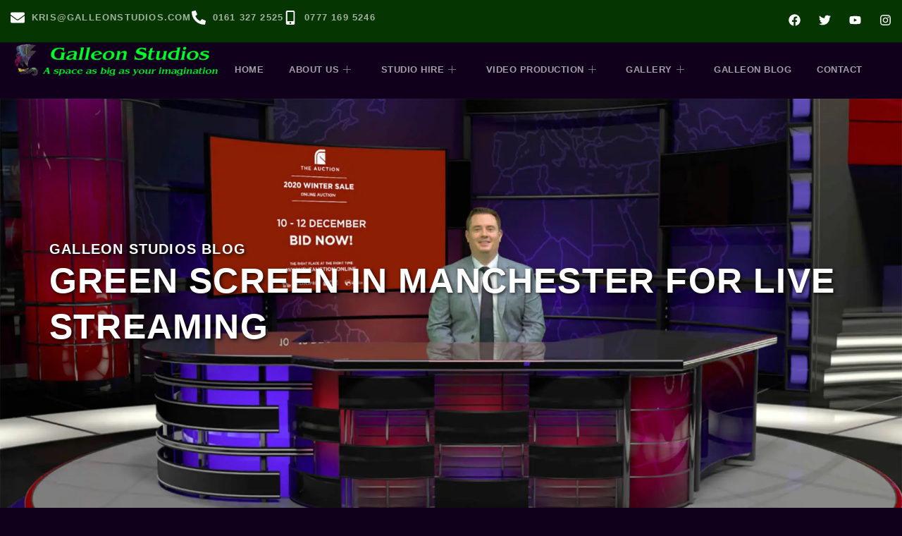

--- FILE ---
content_type: text/html; charset=UTF-8
request_url: https://galleonstudios.com/blog/green-screen-in-manchester-for-live-streaming/
body_size: 27285
content:
<!doctype html>
<html lang="en-GB" prefix="og: https://ogp.me/ns#">
<head>
	<meta charset="UTF-8">
	<meta name="viewport" content="width=device-width, initial-scale=1">
	<link rel="profile" href="https://gmpg.org/xfn/11">
	
<!-- Search Engine Optimization by Rank Math PRO - https://rankmath.com/ -->
<title>Green Screen In Manchester For Live Streaming - Galleon Studio Hire</title>
<meta name="description" content="Whether you’re using it socially or as a vital part of your business recent history has made live streaming a fact of life. At Galleon Studios we’ve worked on"/>
<meta name="robots" content="follow, index, max-snippet:-1, max-video-preview:-1, max-image-preview:large"/>
<link rel="canonical" href="https://galleonstudios.com/blog/green-screen-in-manchester-for-live-streaming/" />
<meta property="og:locale" content="en_GB" />
<meta property="og:type" content="article" />
<meta property="og:title" content="Green Screen In Manchester For Live Streaming - Galleon Studio Hire" />
<meta property="og:description" content="Whether you’re using it socially or as a vital part of your business recent history has made live streaming a fact of life. At Galleon Studios we’ve worked on" />
<meta property="og:url" content="https://galleonstudios.com/blog/green-screen-in-manchester-for-live-streaming/" />
<meta property="og:site_name" content="Galleon Studio Hire" />
<meta property="article:tag" content="chromakey lighting" />
<meta property="article:tag" content="green screen" />
<meta property="article:tag" content="green screen manchester" />
<meta property="article:tag" content="Green Screen Studio" />
<meta property="article:tag" content="green screen studio Manchester" />
<meta property="article:tag" content="live stream Manchester" />
<meta property="article:tag" content="live streaming manchester" />
<meta property="article:tag" content="Manchester video production" />
<meta property="article:tag" content="video production manchester" />
<meta property="article:section" content="Blog" />
<meta property="og:updated_time" content="2025-05-05T18:32:08+01:00" />
<meta property="og:image" content="https://galleonstudios.com/wp-content/uploads/2021/02/Green-Screen-In-Manchester-For-Live-Streaming.jpg" />
<meta property="og:image:secure_url" content="https://galleonstudios.com/wp-content/uploads/2021/02/Green-Screen-In-Manchester-For-Live-Streaming.jpg" />
<meta property="og:image:width" content="1920" />
<meta property="og:image:height" content="1080" />
<meta property="og:image:alt" content="Green Screen In Manchester For Live Streaming" />
<meta property="og:image:type" content="image/jpeg" />
<meta property="article:published_time" content="2021-02-05T14:19:31+00:00" />
<meta property="article:modified_time" content="2025-05-05T18:32:08+01:00" />
<meta name="twitter:card" content="summary_large_image" />
<meta name="twitter:title" content="Green Screen In Manchester For Live Streaming - Galleon Studio Hire" />
<meta name="twitter:description" content="Whether you’re using it socially or as a vital part of your business recent history has made live streaming a fact of life. At Galleon Studios we’ve worked on" />
<meta name="twitter:image" content="https://galleonstudios.com/wp-content/uploads/2021/02/Green-Screen-In-Manchester-For-Live-Streaming.jpg" />
<meta name="twitter:label1" content="Written by" />
<meta name="twitter:data1" content="admin" />
<meta name="twitter:label2" content="Time to read" />
<meta name="twitter:data2" content="5 minutes" />
<script type="application/ld+json" class="rank-math-schema-pro">{"@context":"https://schema.org","@graph":[{"@type":"Place","@id":"https://galleonstudios.com/#place","address":{"@type":"PostalAddress","streetAddress":"Studios 26, Phoenix Park Industrial Estate, Phoenix Close","addressLocality":"Heywood","addressRegion":"Manchester","postalCode":"OL10 2JG","addressCountry":"UK"}},{"@type":["ProfessionalService","Organization"],"@id":"https://galleonstudios.com/#organization","name":"Galleon Studios","url":"https://galleonstudios.com","email":"kris@galleonstudios.com","address":{"@type":"PostalAddress","streetAddress":"Studios 26, Phoenix Park Industrial Estate, Phoenix Close","addressLocality":"Heywood","addressRegion":"Manchester","postalCode":"OL10 2JG","addressCountry":"UK"},"logo":{"@type":"ImageObject","@id":"https://galleonstudios.com/#logo","url":"https://galleonstudios.com/wp-content/uploads/2025/02/Galleon-Logo-3.0.png","contentUrl":"https://galleonstudios.com/wp-content/uploads/2025/02/Galleon-Logo-3.0.png","caption":"Galleon Studio Hire","inLanguage":"en-GB","width":"1200","height":"200"},"openingHours":["Monday,Tuesday,Wednesday,Thursday,Friday,Saturday,Sunday 08:00-18:00"],"description":"Galleon Studios is a Manchester-based video production company offering studio hire, green screen facilities, and expert video services for corporate, broadcast, and online content. Trusted by global brands since 2003.","legalName":"Galleon Studios","location":{"@id":"https://galleonstudios.com/#place"},"image":{"@id":"https://galleonstudios.com/#logo"},"telephone":"0161 327 2525"},{"@type":"WebSite","@id":"https://galleonstudios.com/#website","url":"https://galleonstudios.com","name":"Galleon Studio Hire","publisher":{"@id":"https://galleonstudios.com/#organization"},"inLanguage":"en-GB"},{"@type":"ImageObject","@id":"https://galleonstudios.com/wp-content/uploads/2021/02/Green-Screen-In-Manchester-For-Live-Streaming.jpg","url":"https://galleonstudios.com/wp-content/uploads/2021/02/Green-Screen-In-Manchester-For-Live-Streaming.jpg","width":"1920","height":"1080","inLanguage":"en-GB"},{"@type":"WebPage","@id":"https://galleonstudios.com/blog/green-screen-in-manchester-for-live-streaming/#webpage","url":"https://galleonstudios.com/blog/green-screen-in-manchester-for-live-streaming/","name":"Green Screen In Manchester For Live Streaming - Galleon Studio Hire","datePublished":"2021-02-05T14:19:31+00:00","dateModified":"2025-05-05T18:32:08+01:00","isPartOf":{"@id":"https://galleonstudios.com/#website"},"primaryImageOfPage":{"@id":"https://galleonstudios.com/wp-content/uploads/2021/02/Green-Screen-In-Manchester-For-Live-Streaming.jpg"},"inLanguage":"en-GB"},{"@type":"Person","@id":"https://galleonstudios.com/author/webhunter/","name":"admin","url":"https://galleonstudios.com/author/webhunter/","image":{"@type":"ImageObject","@id":"https://secure.gravatar.com/avatar/cf241280f0bf40c9d12d49dfe67c93602a75d448b71877d73064642af783c6e3?s=96&amp;d=mm&amp;r=g","url":"https://secure.gravatar.com/avatar/cf241280f0bf40c9d12d49dfe67c93602a75d448b71877d73064642af783c6e3?s=96&amp;d=mm&amp;r=g","caption":"admin","inLanguage":"en-GB"},"sameAs":["https://galleonstudios.com"],"worksFor":{"@id":"https://galleonstudios.com/#organization"}},{"headline":"Green Screen In Manchester For Live Streaming - Galleon Studio Hire","description":"Whether you\u2019re using it socially or as a vital part of your business recent history has made live streaming a fact of life. At Galleon Studios we\u2019ve worked on","datePublished":"2021-02-05T14:19:31+00:00","dateModified":"2025-05-05T18:32:08+01:00","image":{"@id":"https://galleonstudios.com/wp-content/uploads/2021/02/Green-Screen-In-Manchester-For-Live-Streaming.jpg"},"author":{"@id":"https://galleonstudios.com/author/webhunter/","name":"admin"},"@type":"BlogPosting","name":"Green Screen In Manchester For Live Streaming - Galleon Studio Hire","articleSection":"Blog","@id":"https://galleonstudios.com/blog/green-screen-in-manchester-for-live-streaming/#schema-30351","isPartOf":{"@id":"https://galleonstudios.com/blog/green-screen-in-manchester-for-live-streaming/#webpage"},"publisher":{"@id":"https://galleonstudios.com/#organization"},"inLanguage":"en-GB","mainEntityOfPage":{"@id":"https://galleonstudios.com/blog/green-screen-in-manchester-for-live-streaming/#webpage"}}]}</script>
<!-- /Rank Math WordPress SEO plugin -->

<link rel='dns-prefetch' href='//b2777956.smushcdn.com' />
<link rel="alternate" type="application/rss+xml" title="Galleon Studio Hire &raquo; Feed" href="https://galleonstudios.com/feed/" />
<link rel="alternate" type="application/rss+xml" title="Galleon Studio Hire &raquo; Comments Feed" href="https://galleonstudios.com/comments/feed/" />
<link rel="alternate" title="oEmbed (JSON)" type="application/json+oembed" href="https://galleonstudios.com/wp-json/oembed/1.0/embed?url=https%3A%2F%2Fgalleonstudios.com%2Fblog%2Fgreen-screen-in-manchester-for-live-streaming%2F" />
<link rel="alternate" title="oEmbed (XML)" type="text/xml+oembed" href="https://galleonstudios.com/wp-json/oembed/1.0/embed?url=https%3A%2F%2Fgalleonstudios.com%2Fblog%2Fgreen-screen-in-manchester-for-live-streaming%2F&#038;format=xml" />
		<style>
			.lazyload,
			.lazyloading {
				max-width: 100%;
			}
		</style>
		<style id='wp-img-auto-sizes-contain-inline-css'>
img:is([sizes=auto i],[sizes^="auto," i]){contain-intrinsic-size:3000px 1500px}
/*# sourceURL=wp-img-auto-sizes-contain-inline-css */
</style>
<link rel='stylesheet' id='font-awesome-5-all-css' href='https://galleonstudios.com/wp-content/plugins/elementor/assets/lib/font-awesome/css/all.min.css?ver=3.34.2' media='all' />
<link rel='stylesheet' id='font-awesome-4-shim-css' href='https://galleonstudios.com/wp-content/plugins/elementor/assets/lib/font-awesome/css/v4-shims.min.css?ver=3.34.2' media='all' />
<style id='wp-emoji-styles-inline-css'>

	img.wp-smiley, img.emoji {
		display: inline !important;
		border: none !important;
		box-shadow: none !important;
		height: 1em !important;
		width: 1em !important;
		margin: 0 0.07em !important;
		vertical-align: -0.1em !important;
		background: none !important;
		padding: 0 !important;
	}
/*# sourceURL=wp-emoji-styles-inline-css */
</style>
<style id='global-styles-inline-css'>
:root{--wp--preset--aspect-ratio--square: 1;--wp--preset--aspect-ratio--4-3: 4/3;--wp--preset--aspect-ratio--3-4: 3/4;--wp--preset--aspect-ratio--3-2: 3/2;--wp--preset--aspect-ratio--2-3: 2/3;--wp--preset--aspect-ratio--16-9: 16/9;--wp--preset--aspect-ratio--9-16: 9/16;--wp--preset--color--black: #000000;--wp--preset--color--cyan-bluish-gray: #abb8c3;--wp--preset--color--white: #ffffff;--wp--preset--color--pale-pink: #f78da7;--wp--preset--color--vivid-red: #cf2e2e;--wp--preset--color--luminous-vivid-orange: #ff6900;--wp--preset--color--luminous-vivid-amber: #fcb900;--wp--preset--color--light-green-cyan: #7bdcb5;--wp--preset--color--vivid-green-cyan: #00d084;--wp--preset--color--pale-cyan-blue: #8ed1fc;--wp--preset--color--vivid-cyan-blue: #0693e3;--wp--preset--color--vivid-purple: #9b51e0;--wp--preset--gradient--vivid-cyan-blue-to-vivid-purple: linear-gradient(135deg,rgb(6,147,227) 0%,rgb(155,81,224) 100%);--wp--preset--gradient--light-green-cyan-to-vivid-green-cyan: linear-gradient(135deg,rgb(122,220,180) 0%,rgb(0,208,130) 100%);--wp--preset--gradient--luminous-vivid-amber-to-luminous-vivid-orange: linear-gradient(135deg,rgb(252,185,0) 0%,rgb(255,105,0) 100%);--wp--preset--gradient--luminous-vivid-orange-to-vivid-red: linear-gradient(135deg,rgb(255,105,0) 0%,rgb(207,46,46) 100%);--wp--preset--gradient--very-light-gray-to-cyan-bluish-gray: linear-gradient(135deg,rgb(238,238,238) 0%,rgb(169,184,195) 100%);--wp--preset--gradient--cool-to-warm-spectrum: linear-gradient(135deg,rgb(74,234,220) 0%,rgb(151,120,209) 20%,rgb(207,42,186) 40%,rgb(238,44,130) 60%,rgb(251,105,98) 80%,rgb(254,248,76) 100%);--wp--preset--gradient--blush-light-purple: linear-gradient(135deg,rgb(255,206,236) 0%,rgb(152,150,240) 100%);--wp--preset--gradient--blush-bordeaux: linear-gradient(135deg,rgb(254,205,165) 0%,rgb(254,45,45) 50%,rgb(107,0,62) 100%);--wp--preset--gradient--luminous-dusk: linear-gradient(135deg,rgb(255,203,112) 0%,rgb(199,81,192) 50%,rgb(65,88,208) 100%);--wp--preset--gradient--pale-ocean: linear-gradient(135deg,rgb(255,245,203) 0%,rgb(182,227,212) 50%,rgb(51,167,181) 100%);--wp--preset--gradient--electric-grass: linear-gradient(135deg,rgb(202,248,128) 0%,rgb(113,206,126) 100%);--wp--preset--gradient--midnight: linear-gradient(135deg,rgb(2,3,129) 0%,rgb(40,116,252) 100%);--wp--preset--font-size--small: 13px;--wp--preset--font-size--medium: 20px;--wp--preset--font-size--large: 36px;--wp--preset--font-size--x-large: 42px;--wp--preset--spacing--20: 0.44rem;--wp--preset--spacing--30: 0.67rem;--wp--preset--spacing--40: 1rem;--wp--preset--spacing--50: 1.5rem;--wp--preset--spacing--60: 2.25rem;--wp--preset--spacing--70: 3.38rem;--wp--preset--spacing--80: 5.06rem;--wp--preset--shadow--natural: 6px 6px 9px rgba(0, 0, 0, 0.2);--wp--preset--shadow--deep: 12px 12px 50px rgba(0, 0, 0, 0.4);--wp--preset--shadow--sharp: 6px 6px 0px rgba(0, 0, 0, 0.2);--wp--preset--shadow--outlined: 6px 6px 0px -3px rgb(255, 255, 255), 6px 6px rgb(0, 0, 0);--wp--preset--shadow--crisp: 6px 6px 0px rgb(0, 0, 0);}:root { --wp--style--global--content-size: 800px;--wp--style--global--wide-size: 1200px; }:where(body) { margin: 0; }.wp-site-blocks > .alignleft { float: left; margin-right: 2em; }.wp-site-blocks > .alignright { float: right; margin-left: 2em; }.wp-site-blocks > .aligncenter { justify-content: center; margin-left: auto; margin-right: auto; }:where(.wp-site-blocks) > * { margin-block-start: 24px; margin-block-end: 0; }:where(.wp-site-blocks) > :first-child { margin-block-start: 0; }:where(.wp-site-blocks) > :last-child { margin-block-end: 0; }:root { --wp--style--block-gap: 24px; }:root :where(.is-layout-flow) > :first-child{margin-block-start: 0;}:root :where(.is-layout-flow) > :last-child{margin-block-end: 0;}:root :where(.is-layout-flow) > *{margin-block-start: 24px;margin-block-end: 0;}:root :where(.is-layout-constrained) > :first-child{margin-block-start: 0;}:root :where(.is-layout-constrained) > :last-child{margin-block-end: 0;}:root :where(.is-layout-constrained) > *{margin-block-start: 24px;margin-block-end: 0;}:root :where(.is-layout-flex){gap: 24px;}:root :where(.is-layout-grid){gap: 24px;}.is-layout-flow > .alignleft{float: left;margin-inline-start: 0;margin-inline-end: 2em;}.is-layout-flow > .alignright{float: right;margin-inline-start: 2em;margin-inline-end: 0;}.is-layout-flow > .aligncenter{margin-left: auto !important;margin-right: auto !important;}.is-layout-constrained > .alignleft{float: left;margin-inline-start: 0;margin-inline-end: 2em;}.is-layout-constrained > .alignright{float: right;margin-inline-start: 2em;margin-inline-end: 0;}.is-layout-constrained > .aligncenter{margin-left: auto !important;margin-right: auto !important;}.is-layout-constrained > :where(:not(.alignleft):not(.alignright):not(.alignfull)){max-width: var(--wp--style--global--content-size);margin-left: auto !important;margin-right: auto !important;}.is-layout-constrained > .alignwide{max-width: var(--wp--style--global--wide-size);}body .is-layout-flex{display: flex;}.is-layout-flex{flex-wrap: wrap;align-items: center;}.is-layout-flex > :is(*, div){margin: 0;}body .is-layout-grid{display: grid;}.is-layout-grid > :is(*, div){margin: 0;}body{padding-top: 0px;padding-right: 0px;padding-bottom: 0px;padding-left: 0px;}a:where(:not(.wp-element-button)){text-decoration: underline;}:root :where(.wp-element-button, .wp-block-button__link){background-color: #32373c;border-width: 0;color: #fff;font-family: inherit;font-size: inherit;font-style: inherit;font-weight: inherit;letter-spacing: inherit;line-height: inherit;padding-top: calc(0.667em + 2px);padding-right: calc(1.333em + 2px);padding-bottom: calc(0.667em + 2px);padding-left: calc(1.333em + 2px);text-decoration: none;text-transform: inherit;}.has-black-color{color: var(--wp--preset--color--black) !important;}.has-cyan-bluish-gray-color{color: var(--wp--preset--color--cyan-bluish-gray) !important;}.has-white-color{color: var(--wp--preset--color--white) !important;}.has-pale-pink-color{color: var(--wp--preset--color--pale-pink) !important;}.has-vivid-red-color{color: var(--wp--preset--color--vivid-red) !important;}.has-luminous-vivid-orange-color{color: var(--wp--preset--color--luminous-vivid-orange) !important;}.has-luminous-vivid-amber-color{color: var(--wp--preset--color--luminous-vivid-amber) !important;}.has-light-green-cyan-color{color: var(--wp--preset--color--light-green-cyan) !important;}.has-vivid-green-cyan-color{color: var(--wp--preset--color--vivid-green-cyan) !important;}.has-pale-cyan-blue-color{color: var(--wp--preset--color--pale-cyan-blue) !important;}.has-vivid-cyan-blue-color{color: var(--wp--preset--color--vivid-cyan-blue) !important;}.has-vivid-purple-color{color: var(--wp--preset--color--vivid-purple) !important;}.has-black-background-color{background-color: var(--wp--preset--color--black) !important;}.has-cyan-bluish-gray-background-color{background-color: var(--wp--preset--color--cyan-bluish-gray) !important;}.has-white-background-color{background-color: var(--wp--preset--color--white) !important;}.has-pale-pink-background-color{background-color: var(--wp--preset--color--pale-pink) !important;}.has-vivid-red-background-color{background-color: var(--wp--preset--color--vivid-red) !important;}.has-luminous-vivid-orange-background-color{background-color: var(--wp--preset--color--luminous-vivid-orange) !important;}.has-luminous-vivid-amber-background-color{background-color: var(--wp--preset--color--luminous-vivid-amber) !important;}.has-light-green-cyan-background-color{background-color: var(--wp--preset--color--light-green-cyan) !important;}.has-vivid-green-cyan-background-color{background-color: var(--wp--preset--color--vivid-green-cyan) !important;}.has-pale-cyan-blue-background-color{background-color: var(--wp--preset--color--pale-cyan-blue) !important;}.has-vivid-cyan-blue-background-color{background-color: var(--wp--preset--color--vivid-cyan-blue) !important;}.has-vivid-purple-background-color{background-color: var(--wp--preset--color--vivid-purple) !important;}.has-black-border-color{border-color: var(--wp--preset--color--black) !important;}.has-cyan-bluish-gray-border-color{border-color: var(--wp--preset--color--cyan-bluish-gray) !important;}.has-white-border-color{border-color: var(--wp--preset--color--white) !important;}.has-pale-pink-border-color{border-color: var(--wp--preset--color--pale-pink) !important;}.has-vivid-red-border-color{border-color: var(--wp--preset--color--vivid-red) !important;}.has-luminous-vivid-orange-border-color{border-color: var(--wp--preset--color--luminous-vivid-orange) !important;}.has-luminous-vivid-amber-border-color{border-color: var(--wp--preset--color--luminous-vivid-amber) !important;}.has-light-green-cyan-border-color{border-color: var(--wp--preset--color--light-green-cyan) !important;}.has-vivid-green-cyan-border-color{border-color: var(--wp--preset--color--vivid-green-cyan) !important;}.has-pale-cyan-blue-border-color{border-color: var(--wp--preset--color--pale-cyan-blue) !important;}.has-vivid-cyan-blue-border-color{border-color: var(--wp--preset--color--vivid-cyan-blue) !important;}.has-vivid-purple-border-color{border-color: var(--wp--preset--color--vivid-purple) !important;}.has-vivid-cyan-blue-to-vivid-purple-gradient-background{background: var(--wp--preset--gradient--vivid-cyan-blue-to-vivid-purple) !important;}.has-light-green-cyan-to-vivid-green-cyan-gradient-background{background: var(--wp--preset--gradient--light-green-cyan-to-vivid-green-cyan) !important;}.has-luminous-vivid-amber-to-luminous-vivid-orange-gradient-background{background: var(--wp--preset--gradient--luminous-vivid-amber-to-luminous-vivid-orange) !important;}.has-luminous-vivid-orange-to-vivid-red-gradient-background{background: var(--wp--preset--gradient--luminous-vivid-orange-to-vivid-red) !important;}.has-very-light-gray-to-cyan-bluish-gray-gradient-background{background: var(--wp--preset--gradient--very-light-gray-to-cyan-bluish-gray) !important;}.has-cool-to-warm-spectrum-gradient-background{background: var(--wp--preset--gradient--cool-to-warm-spectrum) !important;}.has-blush-light-purple-gradient-background{background: var(--wp--preset--gradient--blush-light-purple) !important;}.has-blush-bordeaux-gradient-background{background: var(--wp--preset--gradient--blush-bordeaux) !important;}.has-luminous-dusk-gradient-background{background: var(--wp--preset--gradient--luminous-dusk) !important;}.has-pale-ocean-gradient-background{background: var(--wp--preset--gradient--pale-ocean) !important;}.has-electric-grass-gradient-background{background: var(--wp--preset--gradient--electric-grass) !important;}.has-midnight-gradient-background{background: var(--wp--preset--gradient--midnight) !important;}.has-small-font-size{font-size: var(--wp--preset--font-size--small) !important;}.has-medium-font-size{font-size: var(--wp--preset--font-size--medium) !important;}.has-large-font-size{font-size: var(--wp--preset--font-size--large) !important;}.has-x-large-font-size{font-size: var(--wp--preset--font-size--x-large) !important;}
:root :where(.wp-block-pullquote){font-size: 1.5em;line-height: 1.6;}
/*# sourceURL=global-styles-inline-css */
</style>
<link rel='stylesheet' id='ai-image-alt-text-generator-for-wp-css' href='https://galleonstudios.com/wp-content/plugins/ai-image-alt-text-generator-for-wp/public/css/boomdevs-ai-image-alt-text-generator-public.css?ver=1.1.9' media='all' />
<link rel='stylesheet' id='cute-alert-css' href='https://galleonstudios.com/wp-content/plugins/metform/public/assets/lib/cute-alert/style.css?ver=4.1.2' media='all' />
<link rel='stylesheet' id='text-editor-style-css' href='https://galleonstudios.com/wp-content/plugins/metform/public/assets/css/text-editor.css?ver=4.1.2' media='all' />
<link rel='stylesheet' id='hello-elementor-css' href='https://galleonstudios.com/wp-content/themes/hello-elementor/assets/css/reset.css?ver=3.4.5' media='all' />
<link rel='stylesheet' id='hello-elementor-theme-style-css' href='https://galleonstudios.com/wp-content/themes/hello-elementor/assets/css/theme.css?ver=3.4.5' media='all' />
<link rel='stylesheet' id='hello-elementor-header-footer-css' href='https://galleonstudios.com/wp-content/themes/hello-elementor/assets/css/header-footer.css?ver=3.4.5' media='all' />
<link rel='stylesheet' id='elementor-frontend-css' href='https://galleonstudios.com/wp-content/plugins/elementor/assets/css/frontend.min.css?ver=3.34.2' media='all' />
<style id='elementor-frontend-inline-css'>
.elementor-2631 .elementor-element.elementor-element-40977422:not(.elementor-motion-effects-element-type-background), .elementor-2631 .elementor-element.elementor-element-40977422 > .elementor-motion-effects-container > .elementor-motion-effects-layer{background-image:url("https://b2777956.smushcdn.com/2777956/wp-content/uploads/2021/02/Green-Screen-In-Manchester-For-Live-Streaming.jpg?lossy=2&strip=1&webp=1");}
/*# sourceURL=elementor-frontend-inline-css */
</style>
<link rel='stylesheet' id='elementor-post-98-css' href='https://galleonstudios.com/wp-content/uploads/elementor/css/post-98.css?ver=1768959763' media='all' />
<link rel='stylesheet' id='widget-icon-list-css' href='https://galleonstudios.com/wp-content/plugins/elementor/assets/css/widget-icon-list.min.css?ver=3.34.2' media='all' />
<link rel='stylesheet' id='e-animation-float-css' href='https://galleonstudios.com/wp-content/plugins/elementor/assets/lib/animations/styles/e-animation-float.min.css?ver=3.34.2' media='all' />
<link rel='stylesheet' id='widget-social-icons-css' href='https://galleonstudios.com/wp-content/plugins/elementor/assets/css/widget-social-icons.min.css?ver=3.34.2' media='all' />
<link rel='stylesheet' id='e-apple-webkit-css' href='https://galleonstudios.com/wp-content/plugins/elementor/assets/css/conditionals/apple-webkit.min.css?ver=3.34.2' media='all' />
<link rel='stylesheet' id='widget-image-css' href='https://galleonstudios.com/wp-content/plugins/elementor/assets/css/widget-image.min.css?ver=3.34.2' media='all' />
<link rel='stylesheet' id='e-sticky-css' href='https://galleonstudios.com/wp-content/plugins/elementor-pro/assets/css/modules/sticky.min.css?ver=3.34.1' media='all' />
<link rel='stylesheet' id='widget-heading-css' href='https://galleonstudios.com/wp-content/plugins/elementor/assets/css/widget-heading.min.css?ver=3.34.2' media='all' />
<link rel='stylesheet' id='widget-divider-css' href='https://galleonstudios.com/wp-content/plugins/elementor/assets/css/widget-divider.min.css?ver=3.34.2' media='all' />
<link rel='stylesheet' id='widget-icon-box-css' href='https://galleonstudios.com/wp-content/plugins/elementor/assets/css/widget-icon-box.min.css?ver=3.34.2' media='all' />
<link rel='stylesheet' id='widget-video-css' href='https://galleonstudios.com/wp-content/plugins/elementor/assets/css/widget-video.min.css?ver=3.34.2' media='all' />
<link rel='stylesheet' id='e-animation-fadeInUp-css' href='https://galleonstudios.com/wp-content/plugins/elementor/assets/lib/animations/styles/fadeInUp.min.css?ver=3.34.2' media='all' />
<link rel='stylesheet' id='swiper-css' href='https://galleonstudios.com/wp-content/plugins/elementor/assets/lib/swiper/v8/css/swiper.min.css?ver=8.4.5' media='all' />
<link rel='stylesheet' id='e-swiper-css' href='https://galleonstudios.com/wp-content/plugins/elementor/assets/css/conditionals/e-swiper.min.css?ver=3.34.2' media='all' />
<link rel='stylesheet' id='widget-image-carousel-css' href='https://galleonstudios.com/wp-content/plugins/elementor/assets/css/widget-image-carousel.min.css?ver=3.34.2' media='all' />
<link rel='stylesheet' id='widget-spacer-css' href='https://galleonstudios.com/wp-content/plugins/elementor/assets/css/widget-spacer.min.css?ver=3.34.2' media='all' />
<link rel='stylesheet' id='e-motion-fx-css' href='https://galleonstudios.com/wp-content/plugins/elementor-pro/assets/css/modules/motion-fx.min.css?ver=3.34.1' media='all' />
<link rel='stylesheet' id='e-animation-fadeInLeft-css' href='https://galleonstudios.com/wp-content/plugins/elementor/assets/lib/animations/styles/fadeInLeft.min.css?ver=3.34.2' media='all' />
<link rel='stylesheet' id='elementor-post-400-css' href='https://galleonstudios.com/wp-content/uploads/elementor/css/post-400.css?ver=1769012664' media='all' />
<link rel='stylesheet' id='elementor-post-203-css' href='https://galleonstudios.com/wp-content/uploads/elementor/css/post-203.css?ver=1768959763' media='all' />
<link rel='stylesheet' id='elementor-post-199-css' href='https://galleonstudios.com/wp-content/uploads/elementor/css/post-199.css?ver=1768959763' media='all' />
<link rel='stylesheet' id='elementor-post-2631-css' href='https://galleonstudios.com/wp-content/uploads/elementor/css/post-2631.css?ver=1768962377' media='all' />
<link rel='stylesheet' id='ekit-widget-styles-css' href='https://galleonstudios.com/wp-content/plugins/elementskit-lite/widgets/init/assets/css/widget-styles.css?ver=3.7.8' media='all' />
<link rel='stylesheet' id='ekit-responsive-css' href='https://galleonstudios.com/wp-content/plugins/elementskit-lite/widgets/init/assets/css/responsive.css?ver=3.7.8' media='all' />
<link rel='stylesheet' id='elementor-gf-local-lato-css' href='https://webhunter-test.co.uk/galleon/wp-content/uploads/elementor/google-fonts/css/lato.css?ver=1740045973' media='all' />
<link rel='stylesheet' id='elementor-icons-ekiticons-css' href='https://galleonstudios.com/wp-content/plugins/elementskit-lite/modules/elementskit-icon-pack/assets/css/ekiticons.css?ver=3.7.8' media='all' />
<script src="https://galleonstudios.com/wp-content/plugins/elementor/assets/lib/font-awesome/js/v4-shims.min.js?ver=3.34.2" id="font-awesome-4-shim-js"></script>
<script src="https://galleonstudios.com/wp-includes/js/jquery/jquery.min.js?ver=3.7.1" id="jquery-core-js"></script>
<script src="https://galleonstudios.com/wp-includes/js/jquery/jquery-migrate.min.js?ver=3.4.1" id="jquery-migrate-js"></script>
<script src="https://galleonstudios.com/wp-content/plugins/ai-image-alt-text-generator-for-wp/public/js/boomdevs-ai-image-alt-text-generator-public.js?ver=1.1.9" id="ai-image-alt-text-generator-for-wp-js"></script>
<link rel="https://api.w.org/" href="https://galleonstudios.com/wp-json/" /><link rel="alternate" title="JSON" type="application/json" href="https://galleonstudios.com/wp-json/wp/v2/posts/400" /><link rel="EditURI" type="application/rsd+xml" title="RSD" href="https://galleonstudios.com/xmlrpc.php?rsd" />
<meta name="generator" content="WordPress 6.9" />
<link rel='shortlink' href='https://galleonstudios.com/?p=400' />
		<script type="text/javascript">
				(function(c,l,a,r,i,t,y){
					c[a]=c[a]||function(){(c[a].q=c[a].q||[]).push(arguments)};t=l.createElement(r);t.async=1;
					t.src="https://www.clarity.ms/tag/"+i+"?ref=wordpress";y=l.getElementsByTagName(r)[0];y.parentNode.insertBefore(t,y);
				})(window, document, "clarity", "script", "uvu06cftju");
		</script>
		<meta name="ti-site-data" content="[base64]" />		<script>
			document.documentElement.className = document.documentElement.className.replace('no-js', 'js');
		</script>
				<style>
			.no-js img.lazyload {
				display: none;
			}

			figure.wp-block-image img.lazyloading {
				min-width: 150px;
			}

			.lazyload,
			.lazyloading {
				--smush-placeholder-width: 100px;
				--smush-placeholder-aspect-ratio: 1/1;
				width: var(--smush-image-width, var(--smush-placeholder-width)) !important;
				aspect-ratio: var(--smush-image-aspect-ratio, var(--smush-placeholder-aspect-ratio)) !important;
			}

						.lazyload, .lazyloading {
				opacity: 0;
			}

			.lazyloaded {
				opacity: 1;
				transition: opacity 400ms;
				transition-delay: 0ms;
			}

					</style>
		<meta name="generator" content="Elementor 3.34.2; features: e_font_icon_svg, additional_custom_breakpoints; settings: css_print_method-external, google_font-enabled, font_display-swap">
			<style>
				.e-con.e-parent:nth-of-type(n+4):not(.e-lazyloaded):not(.e-no-lazyload),
				.e-con.e-parent:nth-of-type(n+4):not(.e-lazyloaded):not(.e-no-lazyload) * {
					background-image: none !important;
				}
				@media screen and (max-height: 1024px) {
					.e-con.e-parent:nth-of-type(n+3):not(.e-lazyloaded):not(.e-no-lazyload),
					.e-con.e-parent:nth-of-type(n+3):not(.e-lazyloaded):not(.e-no-lazyload) * {
						background-image: none !important;
					}
				}
				@media screen and (max-height: 640px) {
					.e-con.e-parent:nth-of-type(n+2):not(.e-lazyloaded):not(.e-no-lazyload),
					.e-con.e-parent:nth-of-type(n+2):not(.e-lazyloaded):not(.e-no-lazyload) * {
						background-image: none !important;
					}
				}
			</style>
			<link rel="icon" href="https://b2777956.smushcdn.com/2777956/wp-content/uploads/2025/02/cropped-Galleon-favicon-32x32.png?lossy=2&strip=1&webp=1" sizes="32x32" />
<link rel="icon" href="https://b2777956.smushcdn.com/2777956/wp-content/uploads/2025/02/cropped-Galleon-favicon-192x192.png?lossy=2&strip=1&webp=1" sizes="192x192" />
<link rel="apple-touch-icon" href="https://b2777956.smushcdn.com/2777956/wp-content/uploads/2025/02/cropped-Galleon-favicon-180x180.png?lossy=2&strip=1&webp=1" />
<meta name="msapplication-TileImage" content="https://galleonstudios.com/wp-content/uploads/2025/02/cropped-Galleon-favicon-270x270.png" />
</head>
<body class="wp-singular post-template-default single single-post postid-400 single-format-standard wp-custom-logo wp-embed-responsive wp-theme-hello-elementor hello-elementor-default elementor-default elementor-kit-98 elementor-page elementor-page-400 elementor-page-2631">


<a class="skip-link screen-reader-text" href="#content">Skip to content</a>

		<header data-elementor-type="header" data-elementor-id="203" class="elementor elementor-203 elementor-location-header" data-elementor-post-type="elementor_library">
			<div class="elementor-element elementor-element-963ebb9 e-flex e-con-boxed e-con e-parent" data-id="963ebb9" data-element_type="container" data-settings="{&quot;background_background&quot;:&quot;classic&quot;}">
					<div class="e-con-inner">
		<div class="elementor-element elementor-element-5c6d89bc e-con-full e-flex e-con e-child" data-id="5c6d89bc" data-element_type="container">
				<div class="elementor-element elementor-element-6cc862f0 elementor-icon-list--layout-inline elementor-align-start elementor-mobile-align-center elementor-list-item-link-full_width elementor-widget elementor-widget-icon-list" data-id="6cc862f0" data-element_type="widget" data-widget_type="icon-list.default">
							<ul class="elementor-icon-list-items elementor-inline-items">
							<li class="elementor-icon-list-item elementor-inline-item">
											<a href="mailto:kris@galleonstudios.com">

												<span class="elementor-icon-list-icon">
							<svg aria-hidden="true" class="e-font-icon-svg e-fas-envelope" viewBox="0 0 512 512" xmlns="http://www.w3.org/2000/svg"><path d="M502.3 190.8c3.9-3.1 9.7-.2 9.7 4.7V400c0 26.5-21.5 48-48 48H48c-26.5 0-48-21.5-48-48V195.6c0-5 5.7-7.8 9.7-4.7 22.4 17.4 52.1 39.5 154.1 113.6 21.1 15.4 56.7 47.8 92.2 47.6 35.7.3 72-32.8 92.3-47.6 102-74.1 131.6-96.3 154-113.7zM256 320c23.2.4 56.6-29.2 73.4-41.4 132.7-96.3 142.8-104.7 173.4-128.7 5.8-4.5 9.2-11.5 9.2-18.9v-19c0-26.5-21.5-48-48-48H48C21.5 64 0 85.5 0 112v19c0 7.4 3.4 14.3 9.2 18.9 30.6 23.9 40.7 32.4 173.4 128.7 16.8 12.2 50.2 41.8 73.4 41.4z"></path></svg>						</span>
										<span class="elementor-icon-list-text">kris@galleonstudios.com</span>
											</a>
									</li>
								<li class="elementor-icon-list-item elementor-inline-item">
											<a href="tel:01613272525">

												<span class="elementor-icon-list-icon">
							<svg aria-hidden="true" class="e-font-icon-svg e-fas-phone-alt" viewBox="0 0 512 512" xmlns="http://www.w3.org/2000/svg"><path d="M497.39 361.8l-112-48a24 24 0 0 0-28 6.9l-49.6 60.6A370.66 370.66 0 0 1 130.6 204.11l60.6-49.6a23.94 23.94 0 0 0 6.9-28l-48-112A24.16 24.16 0 0 0 122.6.61l-104 24A24 24 0 0 0 0 48c0 256.5 207.9 464 464 464a24 24 0 0 0 23.4-18.6l24-104a24.29 24.29 0 0 0-14.01-27.6z"></path></svg>						</span>
										<span class="elementor-icon-list-text">0161 327 2525</span>
											</a>
									</li>
								<li class="elementor-icon-list-item elementor-inline-item">
											<a href="tel:07771695246">

												<span class="elementor-icon-list-icon">
							<svg aria-hidden="true" class="e-font-icon-svg e-fas-mobile-alt" viewBox="0 0 320 512" xmlns="http://www.w3.org/2000/svg"><path d="M272 0H48C21.5 0 0 21.5 0 48v416c0 26.5 21.5 48 48 48h224c26.5 0 48-21.5 48-48V48c0-26.5-21.5-48-48-48zM160 480c-17.7 0-32-14.3-32-32s14.3-32 32-32 32 14.3 32 32-14.3 32-32 32zm112-108c0 6.6-5.4 12-12 12H60c-6.6 0-12-5.4-12-12V60c0-6.6 5.4-12 12-12h200c6.6 0 12 5.4 12 12v312z"></path></svg>						</span>
										<span class="elementor-icon-list-text">0777 169 5246</span>
											</a>
									</li>
						</ul>
						</div>
				</div>
		<div class="elementor-element elementor-element-63cb0a8e e-con-full e-flex e-con e-child" data-id="63cb0a8e" data-element_type="container">
				<div class="elementor-element elementor-element-14340c2b e-grid-align-right e-grid-align-tablet-center elementor-shape-rounded elementor-grid-0 elementor-widget elementor-widget-social-icons" data-id="14340c2b" data-element_type="widget" data-widget_type="social-icons.default">
							<div class="elementor-social-icons-wrapper elementor-grid" role="list">
							<span class="elementor-grid-item" role="listitem">
					<a class="elementor-icon elementor-social-icon elementor-social-icon-facebook elementor-animation-float elementor-repeater-item-2dd858e" href="https://www.facebook.com/galleonstudios" target="_blank">
						<span class="elementor-screen-only">Facebook</span>
						<svg aria-hidden="true" class="e-font-icon-svg e-fab-facebook" viewBox="0 0 512 512" xmlns="http://www.w3.org/2000/svg"><path d="M504 256C504 119 393 8 256 8S8 119 8 256c0 123.78 90.69 226.38 209.25 245V327.69h-63V256h63v-54.64c0-62.15 37-96.48 93.67-96.48 27.14 0 55.52 4.84 55.52 4.84v61h-31.28c-30.8 0-40.41 19.12-40.41 38.73V256h68.78l-11 71.69h-57.78V501C413.31 482.38 504 379.78 504 256z"></path></svg>					</a>
				</span>
							<span class="elementor-grid-item" role="listitem">
					<a class="elementor-icon elementor-social-icon elementor-social-icon-twitter elementor-animation-float elementor-repeater-item-9db63e2" href="https://www.x.com/galleonstudios" target="_blank">
						<span class="elementor-screen-only">Twitter</span>
						<svg aria-hidden="true" class="e-font-icon-svg e-fab-twitter" viewBox="0 0 512 512" xmlns="http://www.w3.org/2000/svg"><path d="M459.37 151.716c.325 4.548.325 9.097.325 13.645 0 138.72-105.583 298.558-298.558 298.558-59.452 0-114.68-17.219-161.137-47.106 8.447.974 16.568 1.299 25.34 1.299 49.055 0 94.213-16.568 130.274-44.832-46.132-.975-84.792-31.188-98.112-72.772 6.498.974 12.995 1.624 19.818 1.624 9.421 0 18.843-1.3 27.614-3.573-48.081-9.747-84.143-51.98-84.143-102.985v-1.299c13.969 7.797 30.214 12.67 47.431 13.319-28.264-18.843-46.781-51.005-46.781-87.391 0-19.492 5.197-37.36 14.294-52.954 51.655 63.675 129.3 105.258 216.365 109.807-1.624-7.797-2.599-15.918-2.599-24.04 0-57.828 46.782-104.934 104.934-104.934 30.213 0 57.502 12.67 76.67 33.137 23.715-4.548 46.456-13.32 66.599-25.34-7.798 24.366-24.366 44.833-46.132 57.827 21.117-2.273 41.584-8.122 60.426-16.243-14.292 20.791-32.161 39.308-52.628 54.253z"></path></svg>					</a>
				</span>
							<span class="elementor-grid-item" role="listitem">
					<a class="elementor-icon elementor-social-icon elementor-social-icon-youtube elementor-animation-float elementor-repeater-item-7c68a19" href="https://www.youtube.com/galleonstudios" target="_blank">
						<span class="elementor-screen-only">Youtube</span>
						<svg aria-hidden="true" class="e-font-icon-svg e-fab-youtube" viewBox="0 0 576 512" xmlns="http://www.w3.org/2000/svg"><path d="M549.655 124.083c-6.281-23.65-24.787-42.276-48.284-48.597C458.781 64 288 64 288 64S117.22 64 74.629 75.486c-23.497 6.322-42.003 24.947-48.284 48.597-11.412 42.867-11.412 132.305-11.412 132.305s0 89.438 11.412 132.305c6.281 23.65 24.787 41.5 48.284 47.821C117.22 448 288 448 288 448s170.78 0 213.371-11.486c23.497-6.321 42.003-24.171 48.284-47.821 11.412-42.867 11.412-132.305 11.412-132.305s0-89.438-11.412-132.305zm-317.51 213.508V175.185l142.739 81.205-142.739 81.201z"></path></svg>					</a>
				</span>
							<span class="elementor-grid-item" role="listitem">
					<a class="elementor-icon elementor-social-icon elementor-social-icon-instagram elementor-animation-float elementor-repeater-item-5111efb" href="https://www.instagram.com/galleonstudios/" target="_blank">
						<span class="elementor-screen-only">Instagram</span>
						<svg aria-hidden="true" class="e-font-icon-svg e-fab-instagram" viewBox="0 0 448 512" xmlns="http://www.w3.org/2000/svg"><path d="M224.1 141c-63.6 0-114.9 51.3-114.9 114.9s51.3 114.9 114.9 114.9S339 319.5 339 255.9 287.7 141 224.1 141zm0 189.6c-41.1 0-74.7-33.5-74.7-74.7s33.5-74.7 74.7-74.7 74.7 33.5 74.7 74.7-33.6 74.7-74.7 74.7zm146.4-194.3c0 14.9-12 26.8-26.8 26.8-14.9 0-26.8-12-26.8-26.8s12-26.8 26.8-26.8 26.8 12 26.8 26.8zm76.1 27.2c-1.7-35.9-9.9-67.7-36.2-93.9-26.2-26.2-58-34.4-93.9-36.2-37-2.1-147.9-2.1-184.9 0-35.8 1.7-67.6 9.9-93.9 36.1s-34.4 58-36.2 93.9c-2.1 37-2.1 147.9 0 184.9 1.7 35.9 9.9 67.7 36.2 93.9s58 34.4 93.9 36.2c37 2.1 147.9 2.1 184.9 0 35.9-1.7 67.7-9.9 93.9-36.2 26.2-26.2 34.4-58 36.2-93.9 2.1-37 2.1-147.8 0-184.8zM398.8 388c-7.8 19.6-22.9 34.7-42.6 42.6-29.5 11.7-99.5 9-132.1 9s-102.7 2.6-132.1-9c-19.6-7.8-34.7-22.9-42.6-42.6-11.7-29.5-9-99.5-9-132.1s-2.6-102.7 9-132.1c7.8-19.6 22.9-34.7 42.6-42.6 29.5-11.7 99.5-9 132.1-9s102.7-2.6 132.1 9c19.6 7.8 34.7 22.9 42.6 42.6 11.7 29.5 9 99.5 9 132.1s2.7 102.7-9 132.1z"></path></svg>					</a>
				</span>
					</div>
						</div>
				</div>
					</div>
				</div>
		<div class="elementor-element elementor-element-47d5203 e-flex e-con-boxed e-con e-parent" data-id="47d5203" data-element_type="container" data-settings="{&quot;background_background&quot;:&quot;classic&quot;,&quot;sticky&quot;:&quot;top&quot;,&quot;sticky_on&quot;:[&quot;desktop&quot;,&quot;tablet&quot;,&quot;mobile&quot;],&quot;sticky_offset&quot;:0,&quot;sticky_effects_offset&quot;:0,&quot;sticky_anchor_link_offset&quot;:0}">
					<div class="e-con-inner">
		<div class="elementor-element elementor-element-61d65c1a e-con-full e-flex e-con e-child" data-id="61d65c1a" data-element_type="container">
				<div class="elementor-element elementor-element-1189c503 elementor-widget elementor-widget-theme-site-logo elementor-widget-image" data-id="1189c503" data-element_type="widget" galleon="" data-widget_type="theme-site-logo.default">
											<a href="https://galleonstudios.com">
			<img width="300" height="50" data-src="https://b2777956.smushcdn.com/2777956/wp-content/uploads/2025/02/Galleon-Logo-3.0-300x50.png?lossy=2&strip=1&webp=1" class="attachment-medium size-medium wp-image-310 lazyload" alt="Galleon Studios logo with colorful creative design" data-srcset="https://b2777956.smushcdn.com/2777956/wp-content/uploads/2025/02/Galleon-Logo-3.0-300x50.png?lossy=2&strip=1&webp=1 300w, https://b2777956.smushcdn.com/2777956/wp-content/uploads/2025/02/Galleon-Logo-3.0-1024x171.png?lossy=2&strip=1&webp=1 1024w, https://b2777956.smushcdn.com/2777956/wp-content/uploads/2025/02/Galleon-Logo-3.0-768x128.png?lossy=2&strip=1&webp=1 768w, https://b2777956.smushcdn.com/2777956/wp-content/uploads/2025/02/Galleon-Logo-3.0.png?lossy=2&strip=1&webp=1 1200w" data-sizes="(max-width: 300px) 100vw, 300px" src="[data-uri]" style="--smush-placeholder-width: 300px; --smush-placeholder-aspect-ratio: 300/50;" />				</a>
											</div>
				<div class="elementor-element elementor-element-4c1a76d elementor-widget-tablet__width-initial elementor-widget elementor-widget-ekit-nav-menu" data-id="4c1a76d" data-element_type="widget" data-widget_type="ekit-nav-menu.default">
				<div class="elementor-widget-container">
							<nav class="ekit-wid-con ekit_menu_responsive_tablet" 
			data-hamburger-icon="" 
			data-hamburger-icon-type="icon" 
			data-responsive-breakpoint="1024">
			            <button class="elementskit-menu-hamburger elementskit-menu-toggler"  type="button" aria-label="hamburger-icon">
                                    <span class="elementskit-menu-hamburger-icon"></span><span class="elementskit-menu-hamburger-icon"></span><span class="elementskit-menu-hamburger-icon"></span>
                            </button>
            <div id="ekit-megamenu-primary-menu" class="elementskit-menu-container elementskit-menu-offcanvas-elements elementskit-navbar-nav-default ekit-nav-menu-one-page- ekit-nav-dropdown-hover"><ul id="menu-primary-menu" class="elementskit-navbar-nav elementskit-menu-po-center submenu-click-on-icon"><li id="menu-item-1220" class="menu-item menu-item-type-post_type menu-item-object-page menu-item-home menu-item-1220 nav-item elementskit-mobile-builder-content" data-vertical-menu=750px><a href="https://galleonstudios.com/" class="ekit-menu-nav-link">Home</a></li>
<li id="menu-item-552" class="menu-item menu-item-type-post_type menu-item-object-page menu-item-has-children menu-item-552 nav-item elementskit-dropdown-has relative_position elementskit-dropdown-menu-default_width elementskit-mobile-builder-content" data-vertical-menu=750px><a href="https://galleonstudios.com/about-galleon-filming-studio/" class="ekit-menu-nav-link ekit-menu-dropdown-toggle">About Us<i aria-hidden="true" class="icon icon-plus elementskit-submenu-indicator"></i></a>
<ul class="elementskit-dropdown elementskit-submenu-panel">
	<li id="menu-item-556" class="menu-item menu-item-type-post_type menu-item-object-page menu-item-556 nav-item elementskit-mobile-builder-content" data-vertical-menu=750px><a href="https://galleonstudios.com/about-galleon-filming-studio/studio-floor-plan/" class=" dropdown-item">Studio Floor Plan</a>	<li id="menu-item-4591" class="menu-item menu-item-type-post_type menu-item-object-page menu-item-4591 nav-item elementskit-mobile-builder-content" data-vertical-menu=750px><a href="https://galleonstudios.com/about-galleon-filming-studio/how-to-find-us/" class=" dropdown-item">How to find us</a>	<li id="menu-item-554" class="menu-item menu-item-type-post_type menu-item-object-page menu-item-554 nav-item elementskit-mobile-builder-content" data-vertical-menu=750px><a href="https://galleonstudios.com/about-galleon-filming-studio/catering/" class=" dropdown-item">Catering</a>	<li id="menu-item-553" class="menu-item menu-item-type-post_type menu-item-object-page menu-item-553 nav-item elementskit-mobile-builder-content" data-vertical-menu=750px><a href="https://galleonstudios.com/about-galleon-filming-studio/accommodation-near-the-studios/" class=" dropdown-item"> Accommodation</a></ul>
</li>
<li id="menu-item-557" class="menu-item menu-item-type-post_type menu-item-object-page menu-item-has-children menu-item-557 nav-item elementskit-dropdown-has relative_position elementskit-dropdown-menu-default_width elementskit-mobile-builder-content" data-vertical-menu=750px><a href="https://galleonstudios.com/studio-hire-manchester/" class="ekit-menu-nav-link ekit-menu-dropdown-toggle">Studio Hire<i aria-hidden="true" class="icon icon-plus elementskit-submenu-indicator"></i></a>
<ul class="elementskit-dropdown elementskit-submenu-panel">
	<li id="menu-item-7392" class="menu-item menu-item-type-post_type menu-item-object-page menu-item-7392 nav-item elementskit-mobile-builder-content" data-vertical-menu=750px><a href="https://galleonstudios.com/studio-hire-manchester/" class=" dropdown-item">Studio Hire</a>	<li id="menu-item-561" class="menu-item menu-item-type-post_type menu-item-object-page menu-item-561 nav-item elementskit-mobile-builder-content" data-vertical-menu=750px><a href="https://galleonstudios.com/green-screen-studio-hire-manchester/" class=" dropdown-item">Green Screen</a>	<li id="menu-item-560" class="menu-item menu-item-type-post_type menu-item-object-page menu-item-560 nav-item elementskit-mobile-builder-content" data-vertical-menu=750px><a href="https://galleonstudios.com/infinity-cove-hire/" class=" dropdown-item">Infinity Cove</a>	<li id="menu-item-5232" class="menu-item menu-item-type-post_type menu-item-object-page menu-item-5232 nav-item elementskit-mobile-builder-content" data-vertical-menu=750px><a href="https://galleonstudios.com/soundproof-film-studios/" class=" dropdown-item">Soundproof Film Studio</a>	<li id="menu-item-562" class="menu-item menu-item-type-post_type menu-item-object-page menu-item-562 nav-item elementskit-mobile-builder-content" data-vertical-menu=750px><a href="https://galleonstudios.com/the-live-suite-live-streaming-studio/" class=" dropdown-item">The Live Suite</a>	<li id="menu-item-559" class="menu-item menu-item-type-post_type menu-item-object-page menu-item-559 nav-item elementskit-mobile-builder-content" data-vertical-menu=750px><a href="https://galleonstudios.com/podcast-studio/" class=" dropdown-item">Podcast Studio</a>	<li id="menu-item-563" class="menu-item menu-item-type-post_type menu-item-object-page menu-item-563 nav-item elementskit-mobile-builder-content" data-vertical-menu=750px><a href="https://galleonstudios.com/film-kit-hire/" class=" dropdown-item">Film Kit Hire </a>	<li id="menu-item-564" class="menu-item menu-item-type-post_type menu-item-object-page menu-item-564 nav-item elementskit-mobile-builder-content" data-vertical-menu=750px><a href="https://galleonstudios.com/media-training/" class=" dropdown-item">Media Training Venue</a></ul>
</li>
<li id="menu-item-2258" class="menu-item menu-item-type-post_type menu-item-object-page menu-item-has-children menu-item-2258 nav-item elementskit-dropdown-has relative_position elementskit-dropdown-menu-default_width elementskit-mobile-builder-content" data-vertical-menu=750px><a href="https://galleonstudios.com/video-production-manchester/" class="ekit-menu-nav-link ekit-menu-dropdown-toggle">Video Production<i aria-hidden="true" class="icon icon-plus elementskit-submenu-indicator"></i></a>
<ul class="elementskit-dropdown elementskit-submenu-panel">
	<li id="menu-item-2259" class="menu-item menu-item-type-post_type menu-item-object-page menu-item-2259 nav-item elementskit-mobile-builder-content" data-vertical-menu=750px><a href="https://galleonstudios.com/video-production-manchester/" class=" dropdown-item">Video Production</a>	<li id="menu-item-2251" class="menu-item menu-item-type-post_type menu-item-object-page menu-item-2251 nav-item elementskit-mobile-builder-content" data-vertical-menu=750px><a href="https://galleonstudios.com/video-production-manchester/virtual-production-manchester/" class=" dropdown-item">Virtual Production</a>	<li id="menu-item-2253" class="menu-item menu-item-type-post_type menu-item-object-page menu-item-2253 nav-item elementskit-mobile-builder-content" data-vertical-menu=750px><a href="https://galleonstudios.com/video-production-manchester/live-streaming-manchester/" class=" dropdown-item">Live Streaming</a></ul>
</li>
<li id="menu-item-2255" class="menu-item menu-item-type-post_type menu-item-object-page menu-item-has-children menu-item-2255 nav-item elementskit-dropdown-has relative_position elementskit-dropdown-menu-default_width elementskit-mobile-builder-content" data-vertical-menu=750px><a href="https://galleonstudios.com/gallery/" class="ekit-menu-nav-link ekit-menu-dropdown-toggle">Gallery<i aria-hidden="true" class="icon icon-plus elementskit-submenu-indicator"></i></a>
<ul class="elementskit-dropdown elementskit-submenu-panel">
	<li id="menu-item-2256" class="menu-item menu-item-type-post_type menu-item-object-page menu-item-2256 nav-item elementskit-mobile-builder-content" data-vertical-menu=750px><a href="https://galleonstudios.com/studio-showreel/" class=" dropdown-item">Videos</a>	<li id="menu-item-2257" class="menu-item menu-item-type-post_type menu-item-object-page menu-item-2257 nav-item elementskit-mobile-builder-content" data-vertical-menu=750px><a href="https://galleonstudios.com/gallery/" class=" dropdown-item">Photos</a>	<li id="menu-item-4325" class="menu-item menu-item-type-post_type menu-item-object-page menu-item-4325 nav-item elementskit-mobile-builder-content" data-vertical-menu=750px><a href="https://galleonstudios.com/about-galleon-filming-studio/wall-of-fame/" class=" dropdown-item">Wall Of Fame</a></ul>
</li>
<li id="menu-item-317" class="menu-item menu-item-type-post_type menu-item-object-page menu-item-317 nav-item elementskit-mobile-builder-content" data-vertical-menu=750px><a href="https://galleonstudios.com/blog-pages/" class="ekit-menu-nav-link">Galleon Blog</a></li>
<li id="menu-item-315" class="menu-item menu-item-type-post_type menu-item-object-page menu-item-315 nav-item elementskit-mobile-builder-content" data-vertical-menu=750px><a href="https://galleonstudios.com/contact/" class="ekit-menu-nav-link">Contact</a></li>
</ul><div class="elementskit-nav-identity-panel"><a class="elementskit-nav-logo" href="https://galleonstudios.com" target="" rel=""><img data-src="https://b2777956.smushcdn.com/2777956/wp-content/uploads/2025/02/Galleon-Logo-3.0.png?lossy=2&strip=1&webp=1" title="Galleon Logo 3.0" alt="Galleon Studios logo with colorful creative design" decoding="async" src="[data-uri]" class="lazyload" style="--smush-placeholder-width: 1200px; --smush-placeholder-aspect-ratio: 1200/200;" /></a><button class="elementskit-menu-close elementskit-menu-toggler" type="button">X</button></div></div>			
			<div class="elementskit-menu-overlay elementskit-menu-offcanvas-elements elementskit-menu-toggler ekit-nav-menu--overlay"></div>        </nav>
						</div>
				</div>
				</div>
					</div>
				</div>
				</header>
				<div data-elementor-type="single-post" data-elementor-id="2631" class="elementor elementor-2631 elementor-location-single post-400 post type-post status-publish format-standard has-post-thumbnail hentry category-blog tag-chromakey-lighting tag-green-screen tag-green-screen-manchester tag-green-screen-studio tag-green-screen-studio-manchester tag-live-stream-manchester tag-live-streaming-manchester tag-manchester-video-production tag-video-production-manchester" data-elementor-post-type="elementor_library">
			<div class="elementor-element elementor-element-40977422 e-con-full e-flex e-con e-parent" data-id="40977422" data-element_type="container" data-settings="{&quot;background_background&quot;:&quot;classic&quot;}">
		<div class="elementor-element elementor-element-600a6b27 e-flex e-con-boxed e-con e-child" data-id="600a6b27" data-element_type="container">
					<div class="e-con-inner">
		<div class="elementor-element elementor-element-497a99f8 e-flex e-con-boxed e-con e-child" data-id="497a99f8" data-element_type="container">
					<div class="e-con-inner">
				<div class="elementor-element elementor-element-18258ea4 elementor-invisible elementor-widget elementor-widget-heading" data-id="18258ea4" data-element_type="widget" data-settings="{&quot;_animation&quot;:&quot;fadeInUp&quot;}" data-widget_type="heading.default">
					<h2 class="elementor-heading-title elementor-size-default">Galleon Studios Blog</h2>				</div>
				<div class="elementor-element elementor-element-df99a29 elementor-invisible elementor-widget elementor-widget-heading" data-id="df99a29" data-element_type="widget" data-settings="{&quot;_animation&quot;:&quot;fadeInUp&quot;}" data-widget_type="heading.default">
					<h1 class="elementor-heading-title elementor-size-default">Green Screen In Manchester For Live Streaming</h1>				</div>
					</div>
				</div>
					</div>
				</div>
				</div>
		<div class="elementor-element elementor-element-f725bec e-con-full e-flex e-con e-parent" data-id="f725bec" data-element_type="container">
				<div class="elementor-element elementor-element-6740804 elementor-widget elementor-widget-theme-post-content" data-id="6740804" data-element_type="widget" data-widget_type="theme-post-content.default">
							<div data-elementor-type="wp-post" data-elementor-id="400" class="elementor elementor-400" data-elementor-post-type="post">
				<div class="elementor-element elementor-element-6b02ffba e-flex e-con-boxed e-con e-parent" data-id="6b02ffba" data-element_type="container" data-settings="{&quot;background_background&quot;:&quot;gradient&quot;}">
					<div class="e-con-inner">
		<div class="elementor-element elementor-element-4b6ed387 e-con-full e-flex e-con e-child" data-id="4b6ed387" data-element_type="container">
				<div class="elementor-element elementor-element-1a6f6925 elementor-invisible elementor-widget elementor-widget-heading" data-id="1a6f6925" data-element_type="widget" data-settings="{&quot;_animation&quot;:&quot;fadeInUp&quot;}" data-widget_type="heading.default">
					<h2 class="elementor-heading-title elementor-size-default">Galleon Studios offer green screen in Manchester for live streaming.</h2>				</div>
				</div>
		<div class="elementor-element elementor-element-649bb60e e-con-full e-flex e-con e-child" data-id="649bb60e" data-element_type="container">
		<div class="elementor-element elementor-element-de69959 e-con-full e-flex e-con e-child" data-id="de69959" data-element_type="container">
				<div class="elementor-element elementor-element-6fde7ead elementor-widget elementor-widget-text-editor" data-id="6fde7ead" data-element_type="widget" data-widget_type="text-editor.default">
									<p>Whether you’re using it socially or as a vital part of your business recent history has made live streaming a fact of life. At Galleon Studios we’ve worked on many more live streaming projects in 2020 than any other kind of video production, and in 2021 this trend continues.</p>								</div>
				</div>
		<div class="elementor-element elementor-element-361c0106 e-con-full e-flex e-con e-child" data-id="361c0106" data-element_type="container">
				<div class="elementor-element elementor-element-44ea1686 elementor-widget elementor-widget-heading" data-id="44ea1686" data-element_type="widget" data-widget_type="heading.default">
					<h3 class="elementor-heading-title elementor-size-default">Live streaming stats
</h3>				</div>
				<div class="elementor-element elementor-element-580e4b5d elementor-widget elementor-widget-text-editor" data-id="580e4b5d" data-element_type="widget" data-widget_type="text-editor.default">
									<ul><li><strong>Live video</strong> grew by 93% in 2020</li><li>80% of consumers prefer watching a live video to reading a blog</li><li>67% of viewers say video quality is the most important factor when watching a live stream</li><li>In the US alone in 2020 232 million people watched live video across all devices</li><li>55% of businesses are using live video for their company broadcasts</li><li><strong>Galleon Studios</strong> alone streamed 277 times in 2020</li></ul>								</div>
				</div>
				</div>
					</div>
				</div>
		<div class="elementor-element elementor-element-68706e1e e-flex e-con-boxed e-con e-parent" data-id="68706e1e" data-element_type="container">
					<div class="e-con-inner">
		<div class="elementor-element elementor-element-273d4d9e e-con-full e-flex e-con e-child" data-id="273d4d9e" data-element_type="container">
				<div class="elementor-element elementor-element-4cc75838 elementor-pagination-position-inside elementor-arrows-position-inside elementor-widget elementor-widget-image-carousel" data-id="4cc75838" data-element_type="widget" data-settings="{&quot;slides_to_show&quot;:&quot;3&quot;,&quot;image_spacing_custom&quot;:{&quot;unit&quot;:&quot;px&quot;,&quot;size&quot;:30,&quot;sizes&quot;:[]},&quot;autoplay_speed&quot;:2000,&quot;slides_to_scroll&quot;:&quot;1&quot;,&quot;lazyload&quot;:&quot;yes&quot;,&quot;navigation&quot;:&quot;both&quot;,&quot;autoplay&quot;:&quot;yes&quot;,&quot;pause_on_hover&quot;:&quot;yes&quot;,&quot;pause_on_interaction&quot;:&quot;yes&quot;,&quot;speed&quot;:500,&quot;image_spacing_custom_tablet&quot;:{&quot;unit&quot;:&quot;px&quot;,&quot;size&quot;:&quot;&quot;,&quot;sizes&quot;:[]},&quot;image_spacing_custom_mobile&quot;:{&quot;unit&quot;:&quot;px&quot;,&quot;size&quot;:&quot;&quot;,&quot;sizes&quot;:[]}}" data-widget_type="image-carousel.default">
							<div class="elementor-image-carousel-wrapper swiper" role="region" aria-roledescription="carousel" aria-label="Image Carousel" dir="ltr">
			<div class="elementor-image-carousel swiper-wrapper swiper-image-stretch" aria-live="off">
								<div class="swiper-slide" role="group" aria-roledescription="slide" aria-label="1 of 4"><figure class="swiper-slide-inner"><img class="swiper-slide-image swiper-lazy" data-src="https://b2777956.smushcdn.com/2777956/wp-content/uploads/2020/10/autocue-for-virtual-events-manchester.jpg?lossy=2&strip=1&webp=1" alt="autocue-for-virtual-events-manchester" /><div class="swiper-lazy-preloader"></div></figure></div><div class="swiper-slide" role="group" aria-roledescription="slide" aria-label="2 of 4"><figure class="swiper-slide-inner"><img class="swiper-slide-image swiper-lazy" data-src="https://b2777956.smushcdn.com/2777956/wp-content/uploads/2020/10/xsocial-distancing-at-galleon-studios.jpg.pagespeed.ic_.lhwsRcFF-6.jpg?lossy=2&strip=1&webp=1" alt="social distancing at galleon studios" /><div class="swiper-lazy-preloader"></div></figure></div><div class="swiper-slide" role="group" aria-roledescription="slide" aria-label="3 of 4"><figure class="swiper-slide-inner"><img class="swiper-slide-image swiper-lazy" data-src="https://b2777956.smushcdn.com/2777956/wp-content/uploads/2022/03/xvirtual-event-studio-in-Manchester.jpg.pagespeed.ic_.sVvtd5UBpU.jpg?lossy=2&strip=1&webp=1" alt="virtual event studio in Manchester" /><div class="swiper-lazy-preloader"></div></figure></div><div class="swiper-slide" role="group" aria-roledescription="slide" aria-label="4 of 4"><figure class="swiper-slide-inner"><img class="swiper-slide-image swiper-lazy" data-src="https://b2777956.smushcdn.com/2777956/wp-content/uploads/2020/10/xvirtual-yoga-event-after-green-screen.jpg.pagespeed.ic_.9sDhCOao2f.jpg?lossy=2&strip=1&webp=1" alt="virtual yoga event after green screen" /><div class="swiper-lazy-preloader"></div></figure></div>			</div>
												<div class="elementor-swiper-button elementor-swiper-button-prev" role="button" tabindex="0">
						<svg aria-hidden="true" class="e-font-icon-svg e-eicon-chevron-left" viewBox="0 0 1000 1000" xmlns="http://www.w3.org/2000/svg"><path d="M646 125C629 125 613 133 604 142L308 442C296 454 292 471 292 487 292 504 296 521 308 533L604 854C617 867 629 875 646 875 663 875 679 871 692 858 704 846 713 829 713 812 713 796 708 779 692 767L438 487 692 225C700 217 708 204 708 187 708 171 704 154 692 142 675 129 663 125 646 125Z"></path></svg>					</div>
					<div class="elementor-swiper-button elementor-swiper-button-next" role="button" tabindex="0">
						<svg aria-hidden="true" class="e-font-icon-svg e-eicon-chevron-right" viewBox="0 0 1000 1000" xmlns="http://www.w3.org/2000/svg"><path d="M696 533C708 521 713 504 713 487 713 471 708 454 696 446L400 146C388 133 375 125 354 125 338 125 325 129 313 142 300 154 292 171 292 187 292 204 296 221 308 233L563 492 304 771C292 783 288 800 288 817 288 833 296 850 308 863 321 871 338 875 354 875 371 875 388 867 400 854L696 533Z"></path></svg>					</div>
				
									<div class="swiper-pagination"></div>
									</div>
						</div>
				</div>
					</div>
				</div>
		<div class="elementor-element elementor-element-2a073df2 e-flex e-con-boxed e-con e-parent" data-id="2a073df2" data-element_type="container" data-settings="{&quot;background_background&quot;:&quot;gradient&quot;}">
					<div class="e-con-inner">
		<div class="elementor-element elementor-element-58a84c2c e-con-full e-flex e-con e-child" data-id="58a84c2c" data-element_type="container">
				<div class="elementor-element elementor-element-3bd67e9a elementor-widget elementor-widget-text-editor" data-id="3bd67e9a" data-element_type="widget" data-widget_type="text-editor.default">
									<div class="et_pb_module et_pb_text et_pb_text_21 et_pb_text_align_left et_pb_bg_layout_light"><div class="et_pb_text_inner"><h3>Keep Them Interested</h3><p>Yet just as cinema needed to keep reinventing itself, introducing new elements, your<strong> live streams</strong> need just the same thing. Audiences need something that will visually inspire and ignite your message for them. If not they will simply switch off. There’s not a great deal of point to present your organisation or event as special if it’s being presented in an unimaginative and unstimulating environment.</p><p>One way to achieve this is to remove the physical environment surrounding your event and replace it with a virtual one. This is where <strong>green screen</strong> comes in. Green screen is synonymous with special effects. Ever since The Thief Of Bagdad in 1940 <strong>green screen composting</strong> has been part of film making. And for your <strong>live stream</strong> it’s a great way to engage your audience visually, welcoming them to your event using inventive, out of this world sets.</p></div></div>								</div>
		<div class="elementor-element elementor-element-5a426b9f e-con-full e-flex e-con e-child" data-id="5a426b9f" data-element_type="container">
		<div class="elementor-element elementor-element-9d7013b e-con-full e-flex e-con e-child" data-id="9d7013b" data-element_type="container">
		<div class="elementor-element elementor-element-20878f2c e-con-full e-flex e-con e-child" data-id="20878f2c" data-element_type="container">
				<div class="elementor-element elementor-element-3daa35c3 elementor-widget elementor-widget-text-editor" data-id="3daa35c3" data-element_type="widget" data-widget_type="text-editor.default">
									<h3>Why do I need green screen for my event?</h3><p>Talks with nothing visual to draw the eye are boring. Sorry. “What do you mean?” you ask. Well, humans are a visual race. No matter the subject if you’re running a <strong>live stream</strong>, be it a symposia or awards show or online class, you need to remember that. In the 90’s people used OHP’s to keep the audience interested in what they had to say by providing a visual reference. In the 2000’s it was PowerPoint, in the live streaming age it’s <strong>green screen.</strong> Don’t believe me? Then why do the likes of Zoom offer a <strong>green screen</strong> option as standard? It’s important you think of your live stream as <strong>television</strong> not radio. If you think it is as audio medium then you should phone people rather than do Zoom or Skype or Teams Etc.</p>								</div>
				<div class="elementor-element elementor-element-35cbb7a5 elementor-align-center elementor-widget elementor-widget-button" data-id="35cbb7a5" data-element_type="widget" data-widget_type="button.default">
										<a class="elementor-button elementor-button-link elementor-size-sm elementor-animation-float" href="#getintouch">
						<span class="elementor-button-content-wrapper">
						<span class="elementor-button-icon">
				<i aria-hidden="true" class="icon icon-arrow-right"></i>			</span>
									<span class="elementor-button-text">Contact Us</span>
					</span>
					</a>
								</div>
				</div>
				</div>
				</div>
				</div>
		<div class="elementor-element elementor-element-52926a7c e-con-full e-flex e-con e-child" data-id="52926a7c" data-element_type="container" data-settings="{&quot;background_background&quot;:&quot;classic&quot;}">
				<div class="elementor-element elementor-element-1bdda5b7 elementor-widget elementor-widget-spacer" data-id="1bdda5b7" data-element_type="widget" data-widget_type="spacer.default">
							<div class="elementor-spacer">
			<div class="elementor-spacer-inner"></div>
		</div>
						</div>
				<div class="elementor-element elementor-element-6c5eea2d elementor-widget elementor-widget-text-editor" data-id="6c5eea2d" data-element_type="widget" data-widget_type="text-editor.default">
									<h3>Green screen at Galleon Studios</h3><p>At <strong>Galleon Studios</strong> we can build a bespoke <strong>green screen</strong> sets in our amazing Manchester <strong>infinity cove studio</strong>. Since 2010 we’ve been working exclusively in the visual effects world of <strong>green screen</strong>. Our green screen skills have been utilised by major broadcasters, film makers, game designers, VR and AR companies as well as our own in-house video productions. As live streamers we have incomparable experience. One of the reasons we have been able to adapt so quickly to the paradigm shift of moving events online is that we have been<strong> live streaming</strong> since 2009. We’ve <strong>live streamed</strong> for major orchestras on location, local intranet for leading organisations and worldwide broadcasts for subjects of every kind.</p>								</div>
				<div class="elementor-element elementor-element-12af8c4c elementor-widget elementor-widget-image" data-id="12af8c4c" data-element_type="widget" data-widget_type="image.default">
															<img fetchpriority="high" fetchpriority="high" decoding="async" width="800" height="450" src="https://b2777956.smushcdn.com/2777956/wp-content/uploads/2025/04/virtual-events-livestreaming-1024x576.jpg?lossy=2&strip=1&webp=1" class="attachment-large size-large wp-image-3090" alt="Samsung virtual live stream presentation event" srcset="https://b2777956.smushcdn.com/2777956/wp-content/uploads/2025/04/virtual-events-livestreaming-1024x576.jpg?lossy=2&strip=1&webp=1 1024w, https://b2777956.smushcdn.com/2777956/wp-content/uploads/2025/04/virtual-events-livestreaming-300x169.jpg?lossy=2&strip=1&webp=1 300w, https://b2777956.smushcdn.com/2777956/wp-content/uploads/2025/04/virtual-events-livestreaming-768x432.jpg?lossy=2&strip=1&webp=1 768w, https://b2777956.smushcdn.com/2777956/wp-content/uploads/2025/04/virtual-events-livestreaming-1536x864.jpg?lossy=2&strip=1&webp=1 1536w, https://b2777956.smushcdn.com/2777956/wp-content/uploads/2025/04/virtual-events-livestreaming.jpg?lossy=2&strip=1&webp=1 1920w" sizes="(max-width: 800px) 100vw, 800px" title="Samsung virtual live stream presentation event">															</div>
				<div class="elementor-element elementor-element-3066f9fb elementor-widget elementor-widget-video" data-id="3066f9fb" data-element_type="widget" data-settings="{&quot;video_type&quot;:&quot;videopress&quot;,&quot;controls&quot;:&quot;yes&quot;}" data-widget_type="video.default">
							<div class="elementor-wrapper elementor-open-inline">
			<iframe class="elementor-video-iframe lazyload" allowfullscreen allow="clipboard-write" title="videopress Video Player" data-src="https://videopress.com/embed/snccUbKh?at&amp;controls=1&amp;autoPlay=0&amp;muted=0&amp;loop=0&amp;playsinline=0" src="[data-uri]" data-load-mode="1"></iframe>		</div>
						</div>
				</div>
					</div>
				</div>
		<div class="elementor-element elementor-element-5f5a271 e-flex e-con-boxed e-con e-parent" data-id="5f5a271" data-element_type="container">
					<div class="e-con-inner">
		<div class="elementor-element elementor-element-1f51a8d6 e-con-full e-flex e-con e-child" data-id="1f51a8d6" data-element_type="container" data-settings="{&quot;background_background&quot;:&quot;gradient&quot;}">
		<div class="elementor-element elementor-element-35362e64 e-con-full e-flex e-con e-child" data-id="35362e64" data-element_type="container">
				<div class="elementor-element elementor-element-58a710fd elementor-widget elementor-widget-text-editor" data-id="58a710fd" data-element_type="widget" data-widget_type="text-editor.default">
									<h3>Manchester green screen studios</h3><p>No matter the reason you’re <strong>live streaming</strong>,<strong> green screen</strong> can enliven your events. Using Galleon Studios can offer your event a wealth of experience and advantages:</p><ul><li>For a<strong> live even</strong>t pre-covid set design and build could cost many thousands. <strong>Green screen</strong> sets are comparatively cheaper. They require less manpower to build and no physical materials.</li><li>Space. Events need space to give them scope. You book out the Albert Hall which makes your event seem important and spectacular. Yet with <strong>green screen</strong> providing a virtual set you can use a smaller space yet still maintain that grandeur and size.</li><li>We have our own streaming platform. On this platform, we can curate comments from Facebook, Youtube, and many others and add them to your<strong> live stream</strong> in real-time.</li><li>We can pre-record your event and stream it as live. Worried things might go wrong? A speaker might not turn up? Then take the stress from your event and stream “as live”. You’d be surprised how many companies we work with choose this option. Contact us for more details!</li><li>With our 3 studios; the <strong>Infinity Cove</strong>, <strong>Soundproof Studio</strong>, and<strong> Live Suite</strong> we can cut from one studio to the next and then to the next. This adds a wealth of creative options to your stream. Why not throw from a presenter in one studio to a band in another then to another host. All done in a professional and Covid safe way; maintaining the social distancing required in 2021.</li><li>Multicam means that you’re no longer reliant on your single webcam to maintain the viewers interest. We can use multiple angles and make your live stream in Manchester a proper “production”.</li><li>Want to monetise your event with ticket sales? Then people expect more bang for their buck. Use <strong>green screen</strong> and add production values on screen. We can even help you with ticket sales and monetisation.</li><li>With our professional lighting and<strong> live keying</strong> mixer all the effects can be done <strong>live</strong>. Be they online graphics, presentations or<strong> virtual sets.</strong></li><li>No outside noise distractions. We all know how difficult maintaining privacy is in our current situation. Avoid embarrassing and unprofessional intrusion by choosing one of our sound stages to stream from. Eliminate the unexpected interruption!</li><li>All this and with our trusty <strong>100mbps</strong> up and down you’re sure to maintain the <strong>stream</strong> quality that’s such a huge factor in people enjoying<strong> live streams.</strong></li></ul>								</div>
				</div>
		<div class="elementor-element elementor-element-237850ca e-con-full e-flex e-con e-child" data-id="237850ca" data-element_type="container" data-settings="{&quot;background_background&quot;:&quot;classic&quot;}">
				<div class="elementor-element elementor-element-33065263 elementor-widget elementor-widget-image" data-id="33065263" data-element_type="widget" data-widget_type="image.default">
															<img decoding="async" width="600" height="297" data-src="https://b2777956.smushcdn.com/2777956/wp-content/uploads/2025/02/restream-report-of-livestream-events.jpg?lossy=2&strip=1&webp=1" class="attachment-large size-large wp-image-2425 lazyload" alt="Monthly stream count comparison bar graph analysis for Galleon Studios" data-srcset="https://b2777956.smushcdn.com/2777956/wp-content/uploads/2025/02/restream-report-of-livestream-events.jpg?lossy=2&strip=1&webp=1 600w, https://b2777956.smushcdn.com/2777956/wp-content/uploads/2025/02/restream-report-of-livestream-events-300x149.jpg?lossy=2&strip=1&webp=1 300w" data-sizes="(max-width: 600px) 100vw, 600px" title="Monthly stream count comparison bar graph analysis for Galleon Studios" src="[data-uri]" style="--smush-placeholder-width: 600px; --smush-placeholder-aspect-ratio: 600/297;">															</div>
				<div class="elementor-element elementor-element-7306e27c elementor-widget elementor-widget-text-editor" data-id="7306e27c" data-element_type="widget" data-widget_type="text-editor.default">
									<h3>Live streaming and green screen</h3><p>Using<strong> green screen</strong> can breathe renewed vigor into your<strong> live streams</strong>. So if you’re looking for a video production partner to present your message in a unique and interesting way then contact Galleon Studios. At Galleon Studios we have the <strong>live streaming</strong> experience and the facilitates. So ring us or use the contact form and chat to Galleon. Leave behind your low quality streams in an uninspiring location and move your<strong> live streaming</strong> to the next level.</p>								</div>
				<div class="elementor-element elementor-element-226d8ca elementor-widget elementor-widget-image" data-id="226d8ca" data-element_type="widget" data-widget_type="image.default">
															<img decoding="async" width="405" height="540" data-src="https://b2777956.smushcdn.com/2777956/wp-content/uploads/2020/10/live-keyer-for-live-streaming.jpg?lossy=2&strip=1&webp=1" class="attachment-large size-large wp-image-3454 lazyload" alt="award winning Green screen studio with live streaming video production equipment." data-srcset="https://b2777956.smushcdn.com/2777956/wp-content/uploads/2020/10/live-keyer-for-live-streaming.jpg?lossy=2&strip=1&webp=1 405w, https://b2777956.smushcdn.com/2777956/wp-content/uploads/2020/10/live-keyer-for-live-streaming-225x300.jpg?lossy=2&strip=1&webp=1 225w" data-sizes="(max-width: 405px) 100vw, 405px" title="award winning Green screen studio with live streaming video production equipment." src="[data-uri]" style="--smush-placeholder-width: 405px; --smush-placeholder-aspect-ratio: 405/540;">															</div>
				<div class="elementor-element elementor-element-3f6ace7 elementor-widget elementor-widget-image" data-id="3f6ace7" data-element_type="widget" data-widget_type="image.default">
															<img decoding="async" width="720" height="540" data-src="https://b2777956.smushcdn.com/2777956/wp-content/uploads/2020/10/virtual-yoga-event-in-the-green-screen-studio-1.jpg?lossy=2&strip=1&webp=1" class="attachment-large size-large wp-image-3453 lazyload" alt="" data-srcset="https://b2777956.smushcdn.com/2777956/wp-content/uploads/2020/10/virtual-yoga-event-in-the-green-screen-studio-1.jpg?lossy=2&strip=1&webp=1 720w, https://b2777956.smushcdn.com/2777956/wp-content/uploads/2020/10/virtual-yoga-event-in-the-green-screen-studio-1-300x225.jpg?lossy=2&strip=1&webp=1 300w" data-sizes="(max-width: 720px) 100vw, 720px" title="" src="[data-uri]" style="--smush-placeholder-width: 720px; --smush-placeholder-aspect-ratio: 720/540;">															</div>
				<div class="elementor-element elementor-element-4030f9ba elementor-align-center elementor-widget elementor-widget-button" data-id="4030f9ba" data-element_type="widget" data-widget_type="button.default">
										<a class="elementor-button elementor-button-link elementor-size-sm elementor-animation-float" href="#getintouch">
						<span class="elementor-button-content-wrapper">
						<span class="elementor-button-icon">
				<i aria-hidden="true" class="icon icon-arrow-right"></i>			</span>
									<span class="elementor-button-text">Contact Us</span>
					</span>
					</a>
								</div>
				</div>
				</div>
					</div>
				</div>
		<div class="elementor-element elementor-element-122ea1c3 e-flex e-con-boxed e-con e-parent" data-id="122ea1c3" data-element_type="container" data-settings="{&quot;background_background&quot;:&quot;classic&quot;}">
					<div class="e-con-inner">
		<div class="elementor-element elementor-element-6f853423 e-con-full e-flex e-con e-child" data-id="6f853423" data-element_type="container">
		<div class="elementor-element elementor-element-3403a844 e-con-full e-flex e-con e-child" data-id="3403a844" data-element_type="container">
		<div class="elementor-element elementor-element-634d407e e-con-full e-flex e-con e-child" data-id="634d407e" data-element_type="container">
				<div class="elementor-element elementor-element-3cf8db4a elementor-invisible elementor-widget elementor-widget-heading" data-id="3cf8db4a" data-element_type="widget" data-settings="{&quot;_animation&quot;:&quot;fadeInUp&quot;}" data-widget_type="heading.default">
					<h2 class="elementor-heading-title elementor-size-default">Let's Create Together</h2>				</div>
				<div class="elementor-element elementor-element-29366217 elementor-invisible elementor-widget elementor-widget-heading" data-id="29366217" data-element_type="widget" data-settings="{&quot;_animation&quot;:&quot;fadeInUp&quot;,&quot;_animation_delay&quot;:200}" data-widget_type="heading.default">
					<h3 class="elementor-heading-title elementor-size-default">Book Your Video Experience &amp; Collaborate With Us</h3>				</div>
				</div>
		<div class="elementor-element elementor-element-63823877 e-con-full e-flex e-con e-child" data-id="63823877" data-element_type="container">
				<div class="elementor-element elementor-element-633060dd elementor-widget elementor-widget-text-editor" data-id="633060dd" data-element_type="widget" data-widget_type="text-editor.default">
									<p>Lorem ipsum dolor sit amet, consectetur adipiscing elit. Ut elit tellus, luctus nec ullamcorper mattis, pulvinar dapibus leo.</p>								</div>
				<div class="elementor-element elementor-element-5b6cc525 elementor-align-right elementor-mobile-align-left elementor-tablet-align-left elementor-widget elementor-widget-button" data-id="5b6cc525" data-element_type="widget" data-widget_type="button.default">
										<a class="elementor-button elementor-button-link elementor-size-sm elementor-animation-float" href="#">
						<span class="elementor-button-content-wrapper">
						<span class="elementor-button-icon">
				<i aria-hidden="true" class="icon icon-arrow-right"></i>			</span>
									<span class="elementor-button-text">Book a Time</span>
					</span>
					</a>
								</div>
				</div>
				</div>
				</div>
		<div class="elementor-element elementor-element-78c620b6 e-con-full e-flex e-con e-child" data-id="78c620b6" data-element_type="container">
		<div class="elementor-element elementor-element-5b65f0c0 e-con-full e-flex e-con e-child" data-id="5b65f0c0" data-element_type="container">
		<div class="elementor-element elementor-element-4e64fff8 e-con-full e-flex e-con e-child" data-id="4e64fff8" data-element_type="container">
		<div class="elementor-element elementor-element-404e4c4 e-con-full e-flex elementor-invisible e-con e-child" data-id="404e4c4" data-element_type="container" data-settings="{&quot;background_background&quot;:&quot;classic&quot;,&quot;animation&quot;:&quot;fadeInLeft&quot;}">
				<div class="elementor-element elementor-element-35fb92c elementor-invisible elementor-widget elementor-widget-heading" data-id="35fb92c" data-element_type="widget" data-settings="{&quot;_animation&quot;:&quot;fadeInUp&quot;,&quot;_animation_delay&quot;:200}" data-widget_type="heading.default">
					<h3 class="elementor-heading-title elementor-size-default">The Live Suite
</h3>				</div>
				<div class="elementor-element elementor-element-6f04340e elementor-widget elementor-widget-heading" data-id="6f04340e" data-element_type="widget" data-widget_type="heading.default">
					<h2 class="elementor-heading-title elementor-size-default">Per Hour Live Streaming
</h2>				</div>
		<div class="elementor-element elementor-element-3431d440 e-con-full e-flex e-con e-child" data-id="3431d440" data-element_type="container">
		<div class="elementor-element elementor-element-70078a30 e-con-full e-flex e-con e-child" data-id="70078a30" data-element_type="container">
				<div class="elementor-element elementor-element-4c308216 elementor-widget elementor-widget-heading" data-id="4c308216" data-element_type="widget" data-widget_type="heading.default">
					<h3 class="elementor-heading-title elementor-size-default">£250</h3>				</div>
				<div class="elementor-element elementor-element-4eae14f2 elementor-widget elementor-widget-heading" data-id="4eae14f2" data-element_type="widget" data-widget_type="heading.default">
					<span class="elementor-heading-title elementor-size-default">/ Hour</span>				</div>
				</div>
				</div>
				<div class="elementor-element elementor-element-138679b6 elementor-widget-divider--view-line elementor-widget elementor-widget-divider" data-id="138679b6" data-element_type="widget" data-widget_type="divider.default">
							<div class="elementor-divider">
			<span class="elementor-divider-separator">
						</span>
		</div>
						</div>
				<div class="elementor-element elementor-element-631bf34 elementor-icon-list--layout-traditional elementor-list-item-link-full_width elementor-widget elementor-widget-icon-list" data-id="631bf34" data-element_type="widget" data-widget_type="icon-list.default">
							<ul class="elementor-icon-list-items">
							<li class="elementor-icon-list-item">
											<span class="elementor-icon-list-icon">
							<svg aria-hidden="true" class="e-font-icon-svg e-fas-check" viewBox="0 0 512 512" xmlns="http://www.w3.org/2000/svg"><path d="M173.898 439.404l-166.4-166.4c-9.997-9.997-9.997-26.206 0-36.204l36.203-36.204c9.997-9.998 26.207-9.998 36.204 0L192 312.69 432.095 72.596c9.997-9.997 26.207-9.997 36.204 0l36.203 36.204c9.997 9.997 9.997 26.206 0 36.204l-294.4 294.401c-9.998 9.997-26.207 9.997-36.204-.001z"></path></svg>						</span>
										<span class="elementor-icon-list-text">Studio + Lights</span>
									</li>
								<li class="elementor-icon-list-item">
											<span class="elementor-icon-list-icon">
							<svg aria-hidden="true" class="e-font-icon-svg e-fas-check" viewBox="0 0 512 512" xmlns="http://www.w3.org/2000/svg"><path d="M173.898 439.404l-166.4-166.4c-9.997-9.997-9.997-26.206 0-36.204l36.203-36.204c9.997-9.998 26.207-9.998 36.204 0L192 312.69 432.095 72.596c9.997-9.997 26.207-9.997 36.204 0l36.203 36.204c9.997 9.997 9.997 26.206 0 36.204l-294.4 294.401c-9.998 9.997-26.207 9.997-36.204-.001z"></path></svg>						</span>
										<span class="elementor-icon-list-text">Single PTZ or Fixed camera</span>
									</li>
								<li class="elementor-icon-list-item">
											<span class="elementor-icon-list-icon">
							<svg aria-hidden="true" class="e-font-icon-svg e-fas-check" viewBox="0 0 512 512" xmlns="http://www.w3.org/2000/svg"><path d="M173.898 439.404l-166.4-166.4c-9.997-9.997-9.997-26.206 0-36.204l36.203-36.204c9.997-9.998 26.207-9.998 36.204 0L192 312.69 432.095 72.596c9.997-9.997 26.207-9.997 36.204 0l36.203 36.204c9.997 9.997 9.997 26.206 0 36.204l-294.4 294.401c-9.998 9.997-26.207 9.997-36.204-.001z"></path></svg>						</span>
										<span class="elementor-icon-list-text">Microphone</span>
									</li>
								<li class="elementor-icon-list-item">
											<span class="elementor-icon-list-icon">
							<svg aria-hidden="true" class="e-font-icon-svg e-fas-check" viewBox="0 0 512 512" xmlns="http://www.w3.org/2000/svg"><path d="M173.898 439.404l-166.4-166.4c-9.997-9.997-9.997-26.206 0-36.204l36.203-36.204c9.997-9.998 26.207-9.998 36.204 0L192 312.69 432.095 72.596c9.997-9.997 26.207-9.997 36.204 0l36.203 36.204c9.997 9.997 9.997 26.206 0 36.204l-294.4 294.401c-9.998 9.997-26.207 9.997-36.204-.001z"></path></svg>						</span>
										<span class="elementor-icon-list-text">Tricaster Mixer</span>
									</li>
								<li class="elementor-icon-list-item">
											<span class="elementor-icon-list-icon">
							<svg aria-hidden="true" class="e-font-icon-svg e-fas-check" viewBox="0 0 512 512" xmlns="http://www.w3.org/2000/svg"><path d="M173.898 439.404l-166.4-166.4c-9.997-9.997-9.997-26.206 0-36.204l36.203-36.204c9.997-9.998 26.207-9.998 36.204 0L192 312.69 432.095 72.596c9.997-9.997 26.207-9.997 36.204 0l36.203 36.204c9.997 9.997 9.997 26.206 0 36.204l-294.4 294.401c-9.998 9.997-26.207 9.997-36.204-.001z"></path></svg>						</span>
										<span class="elementor-icon-list-text">Virtual Set</span>
									</li>
								<li class="elementor-icon-list-item">
											<span class="elementor-icon-list-icon">
							<svg aria-hidden="true" class="e-font-icon-svg e-fas-check" viewBox="0 0 512 512" xmlns="http://www.w3.org/2000/svg"><path d="M173.898 439.404l-166.4-166.4c-9.997-9.997-9.997-26.206 0-36.204l36.203-36.204c9.997-9.998 26.207-9.998 36.204 0L192 312.69 432.095 72.596c9.997-9.997 26.207-9.997 36.204 0l36.203 36.204c9.997 9.997 9.997 26.206 0 36.204l-294.4 294.401c-9.998 9.997-26.207 9.997-36.204-.001z"></path></svg>						</span>
										<span class="elementor-icon-list-text">Technician</span>
									</li>
								<li class="elementor-icon-list-item">
											<span class="elementor-icon-list-icon">
							<svg aria-hidden="true" class="e-font-icon-svg e-fas-check" viewBox="0 0 512 512" xmlns="http://www.w3.org/2000/svg"><path d="M173.898 439.404l-166.4-166.4c-9.997-9.997-9.997-26.206 0-36.204l36.203-36.204c9.997-9.998 26.207-9.998 36.204 0L192 312.69 432.095 72.596c9.997-9.997 26.207-9.997 36.204 0l36.203 36.204c9.997 9.997 9.997 26.206 0 36.204l-294.4 294.401c-9.998 9.997-26.207 9.997-36.204-.001z"></path></svg>						</span>
										<span class="elementor-icon-list-text">High Speed (100mbps Internet)</span>
									</li>
								<li class="elementor-icon-list-item">
											<span class="elementor-icon-list-icon">
							<svg aria-hidden="true" class="e-font-icon-svg e-fas-check" viewBox="0 0 512 512" xmlns="http://www.w3.org/2000/svg"><path d="M173.898 439.404l-166.4-166.4c-9.997-9.997-9.997-26.206 0-36.204l36.203-36.204c9.997-9.998 26.207-9.998 36.204 0L192 312.69 432.095 72.596c9.997-9.997 26.207-9.997 36.204 0l36.203 36.204c9.997 9.997 9.997 26.206 0 36.204l-294.4 294.401c-9.998 9.997-26.207 9.997-36.204-.001z"></path></svg>						</span>
										<span class="elementor-icon-list-text">Streaming Fees</span>
									</li>
						</ul>
						</div>
				<div class="elementor-element elementor-element-6f2ec896 elementor-widget-divider--view-line elementor-widget elementor-widget-divider" data-id="6f2ec896" data-element_type="widget" data-widget_type="divider.default">
							<div class="elementor-divider">
			<span class="elementor-divider-separator">
						</span>
		</div>
						</div>
				<div class="elementor-element elementor-element-5dc25bd7 elementor-align-left elementor-widget elementor-widget-button" data-id="5dc25bd7" data-element_type="widget" data-settings="{&quot;motion_fx_motion_fx_scrolling&quot;:&quot;yes&quot;,&quot;motion_fx_devices&quot;:[&quot;desktop&quot;,&quot;tablet&quot;,&quot;mobile&quot;]}" data-widget_type="button.default">
										<a class="elementor-button elementor-button-link elementor-size-sm elementor-animation-float" href="#getintouch">
						<span class="elementor-button-content-wrapper">
						<span class="elementor-button-icon">
				<i aria-hidden="true" class="icon icon-arrow-right"></i>			</span>
									<span class="elementor-button-text">Book a Studio</span>
					</span>
					</a>
								</div>
				</div>
				</div>
		<div class="elementor-element elementor-element-5bda537d e-con-full e-flex e-con e-child" data-id="5bda537d" data-element_type="container">
		<div class="elementor-element elementor-element-5b24ff95 e-con-full e-flex e-con e-child" data-id="5b24ff95" data-element_type="container" data-settings="{&quot;background_background&quot;:&quot;classic&quot;}">
				<div class="elementor-element elementor-element-10d99623 elementor-widget__width-auto elementor-absolute elementor-widget elementor-widget-heading" data-id="10d99623" data-element_type="widget" data-settings="{&quot;_position&quot;:&quot;absolute&quot;}" data-widget_type="heading.default">
					<span class="elementor-heading-title elementor-size-default">Popular</span>				</div>
				<div class="elementor-element elementor-element-08b78ab elementor-invisible elementor-widget elementor-widget-heading" data-id="08b78ab" data-element_type="widget" data-settings="{&quot;_animation&quot;:&quot;fadeInUp&quot;,&quot;_animation_delay&quot;:200}" data-widget_type="heading.default">
					<h3 class="elementor-heading-title elementor-size-default">Studio Live Streaming</h3>				</div>
				<div class="elementor-element elementor-element-54c64b63 elementor-widget elementor-widget-heading" data-id="54c64b63" data-element_type="widget" data-widget_type="heading.default">
					<h2 class="elementor-heading-title elementor-size-default">The Full Works From
</h2>				</div>
		<div class="elementor-element elementor-element-62802698 e-con-full e-flex e-con e-child" data-id="62802698" data-element_type="container">
				<div class="elementor-element elementor-element-253519dc elementor-widget elementor-widget-heading" data-id="253519dc" data-element_type="widget" data-widget_type="heading.default">
					<h3 class="elementor-heading-title elementor-size-default">£1,850</h3>				</div>
				<div class="elementor-element elementor-element-4b5de3cb elementor-widget elementor-widget-heading" data-id="4b5de3cb" data-element_type="widget" data-widget_type="heading.default">
					<span class="elementor-heading-title elementor-size-default">/ Day</span>				</div>
				</div>
				<div class="elementor-element elementor-element-5f2fecf3 elementor-widget-divider--view-line elementor-widget elementor-widget-divider" data-id="5f2fecf3" data-element_type="widget" data-widget_type="divider.default">
							<div class="elementor-divider">
			<span class="elementor-divider-separator">
						</span>
		</div>
						</div>
				<div class="elementor-element elementor-element-61a5cd3e elementor-icon-list--layout-traditional elementor-list-item-link-full_width elementor-widget elementor-widget-icon-list" data-id="61a5cd3e" data-element_type="widget" data-widget_type="icon-list.default">
							<ul class="elementor-icon-list-items">
							<li class="elementor-icon-list-item">
											<span class="elementor-icon-list-icon">
							<svg aria-hidden="true" class="e-font-icon-svg e-fas-check" viewBox="0 0 512 512" xmlns="http://www.w3.org/2000/svg"><path d="M173.898 439.404l-166.4-166.4c-9.997-9.997-9.997-26.206 0-36.204l36.203-36.204c9.997-9.998 26.207-9.998 36.204 0L192 312.69 432.095 72.596c9.997-9.997 26.207-9.997 36.204 0l36.203 36.204c9.997 9.997 9.997 26.206 0 36.204l-294.4 294.401c-9.998 9.997-26.207 9.997-36.204-.001z"></path></svg>						</span>
										<span class="elementor-icon-list-text">Studio + Lights</span>
									</li>
								<li class="elementor-icon-list-item">
											<span class="elementor-icon-list-icon">
							<svg aria-hidden="true" class="e-font-icon-svg e-fas-check" viewBox="0 0 512 512" xmlns="http://www.w3.org/2000/svg"><path d="M173.898 439.404l-166.4-166.4c-9.997-9.997-9.997-26.206 0-36.204l36.203-36.204c9.997-9.998 26.207-9.998 36.204 0L192 312.69 432.095 72.596c9.997-9.997 26.207-9.997 36.204 0l36.203 36.204c9.997 9.997 9.997 26.206 0 36.204l-294.4 294.401c-9.998 9.997-26.207 9.997-36.204-.001z"></path></svg>						</span>
										<span class="elementor-icon-list-text">Multicam and Tally Lights</span>
									</li>
								<li class="elementor-icon-list-item">
											<span class="elementor-icon-list-icon">
							<svg aria-hidden="true" class="e-font-icon-svg e-fas-check" viewBox="0 0 512 512" xmlns="http://www.w3.org/2000/svg"><path d="M173.898 439.404l-166.4-166.4c-9.997-9.997-9.997-26.206 0-36.204l36.203-36.204c9.997-9.998 26.207-9.998 36.204 0L192 312.69 432.095 72.596c9.997-9.997 26.207-9.997 36.204 0l36.203 36.204c9.997 9.997 9.997 26.206 0 36.204l-294.4 294.401c-9.998 9.997-26.207 9.997-36.204-.001z"></path></svg>						</span>
										<span class="elementor-icon-list-text">Mics &amp; Sound Desk</span>
									</li>
								<li class="elementor-icon-list-item">
											<span class="elementor-icon-list-icon">
							<svg aria-hidden="true" class="e-font-icon-svg e-fas-check" viewBox="0 0 512 512" xmlns="http://www.w3.org/2000/svg"><path d="M173.898 439.404l-166.4-166.4c-9.997-9.997-9.997-26.206 0-36.204l36.203-36.204c9.997-9.998 26.207-9.998 36.204 0L192 312.69 432.095 72.596c9.997-9.997 26.207-9.997 36.204 0l36.203 36.204c9.997 9.997 9.997 26.206 0 36.204l-294.4 294.401c-9.998 9.997-26.207 9.997-36.204-.001z"></path></svg>						</span>
										<span class="elementor-icon-list-text">Tricaster Mixer + Computers</span>
									</li>
								<li class="elementor-icon-list-item">
											<span class="elementor-icon-list-icon">
							<svg aria-hidden="true" class="e-font-icon-svg e-fas-check" viewBox="0 0 512 512" xmlns="http://www.w3.org/2000/svg"><path d="M173.898 439.404l-166.4-166.4c-9.997-9.997-9.997-26.206 0-36.204l36.203-36.204c9.997-9.998 26.207-9.998 36.204 0L192 312.69 432.095 72.596c9.997-9.997 26.207-9.997 36.204 0l36.203 36.204c9.997 9.997 9.997 26.206 0 36.204l-294.4 294.401c-9.998 9.997-26.207 9.997-36.204-.001z"></path></svg>						</span>
										<span class="elementor-icon-list-text">Tricaster Mixer + Computers</span>
									</li>
								<li class="elementor-icon-list-item">
											<span class="elementor-icon-list-icon">
							<svg aria-hidden="true" class="e-font-icon-svg e-fas-check" viewBox="0 0 512 512" xmlns="http://www.w3.org/2000/svg"><path d="M173.898 439.404l-166.4-166.4c-9.997-9.997-9.997-26.206 0-36.204l36.203-36.204c9.997-9.998 26.207-9.998 36.204 0L192 312.69 432.095 72.596c9.997-9.997 26.207-9.997 36.204 0l36.203 36.204c9.997 9.997 9.997 26.206 0 36.204l-294.4 294.401c-9.998 9.997-26.207 9.997-36.204-.001z"></path></svg>						</span>
										<span class="elementor-icon-list-text">Tricaster Mixer + Computers</span>
									</li>
								<li class="elementor-icon-list-item">
											<span class="elementor-icon-list-icon">
							<svg aria-hidden="true" class="e-font-icon-svg e-fas-check" viewBox="0 0 512 512" xmlns="http://www.w3.org/2000/svg"><path d="M173.898 439.404l-166.4-166.4c-9.997-9.997-9.997-26.206 0-36.204l36.203-36.204c9.997-9.998 26.207-9.998 36.204 0L192 312.69 432.095 72.596c9.997-9.997 26.207-9.997 36.204 0l36.203 36.204c9.997 9.997 9.997 26.206 0 36.204l-294.4 294.401c-9.998 9.997-26.207 9.997-36.204-.001z"></path></svg>						</span>
										<span class="elementor-icon-list-text">Multiple Virtual Sets</span>
									</li>
								<li class="elementor-icon-list-item">
											<span class="elementor-icon-list-icon">
							<svg aria-hidden="true" class="e-font-icon-svg e-fas-check" viewBox="0 0 512 512" xmlns="http://www.w3.org/2000/svg"><path d="M173.898 439.404l-166.4-166.4c-9.997-9.997-9.997-26.206 0-36.204l36.203-36.204c9.997-9.998 26.207-9.998 36.204 0L192 312.69 432.095 72.596c9.997-9.997 26.207-9.997 36.204 0l36.203 36.204c9.997 9.997 9.997 26.206 0 36.204l-294.4 294.401c-9.998 9.997-26.207 9.997-36.204-.001z"></path></svg>						</span>
										<span class="elementor-icon-list-text">Autocues</span>
									</li>
								<li class="elementor-icon-list-item">
											<span class="elementor-icon-list-icon">
							<svg aria-hidden="true" class="e-font-icon-svg e-fas-check" viewBox="0 0 512 512" xmlns="http://www.w3.org/2000/svg"><path d="M173.898 439.404l-166.4-166.4c-9.997-9.997-9.997-26.206 0-36.204l36.203-36.204c9.997-9.998 26.207-9.998 36.204 0L192 312.69 432.095 72.596c9.997-9.997 26.207-9.997 36.204 0l36.203 36.204c9.997 9.997 9.997 26.206 0 36.204l-294.4 294.401c-9.998 9.997-26.207 9.997-36.204-.001z"></path></svg>						</span>
										<span class="elementor-icon-list-text">In-Ear Monitoring For Talent</span>
									</li>
								<li class="elementor-icon-list-item">
											<span class="elementor-icon-list-icon">
							<svg aria-hidden="true" class="e-font-icon-svg e-fas-check" viewBox="0 0 512 512" xmlns="http://www.w3.org/2000/svg"><path d="M173.898 439.404l-166.4-166.4c-9.997-9.997-9.997-26.206 0-36.204l36.203-36.204c9.997-9.998 26.207-9.998 36.204 0L192 312.69 432.095 72.596c9.997-9.997 26.207-9.997 36.204 0l36.203 36.204c9.997 9.997 9.997 26.206 0 36.204l-294.4 294.401c-9.998 9.997-26.207 9.997-36.204-.001z"></path></svg>						</span>
										<span class="elementor-icon-list-text">Back-Up Streaming</span>
									</li>
								<li class="elementor-icon-list-item">
											<span class="elementor-icon-list-icon">
							<svg aria-hidden="true" class="e-font-icon-svg e-fas-check" viewBox="0 0 512 512" xmlns="http://www.w3.org/2000/svg"><path d="M173.898 439.404l-166.4-166.4c-9.997-9.997-9.997-26.206 0-36.204l36.203-36.204c9.997-9.998 26.207-9.998 36.204 0L192 312.69 432.095 72.596c9.997-9.997 26.207-9.997 36.204 0l36.203 36.204c9.997 9.997 9.997 26.206 0 36.204l-294.4 294.401c-9.998 9.997-26.207 9.997-36.204-.001z"></path></svg>						</span>
										<span class="elementor-icon-list-text">High Speed (100mbps Internet)</span>
									</li>
								<li class="elementor-icon-list-item">
											<span class="elementor-icon-list-icon">
							<svg aria-hidden="true" class="e-font-icon-svg e-fas-check" viewBox="0 0 512 512" xmlns="http://www.w3.org/2000/svg"><path d="M173.898 439.404l-166.4-166.4c-9.997-9.997-9.997-26.206 0-36.204l36.203-36.204c9.997-9.998 26.207-9.998 36.204 0L192 312.69 432.095 72.596c9.997-9.997 26.207-9.997 36.204 0l36.203 36.204c9.997 9.997 9.997 26.206 0 36.204l-294.4 294.401c-9.998 9.997-26.207 9.997-36.204-.001z"></path></svg>						</span>
										<span class="elementor-icon-list-text">Crew and Client Talkback</span>
									</li>
								<li class="elementor-icon-list-item">
											<span class="elementor-icon-list-icon">
							<svg aria-hidden="true" class="e-font-icon-svg e-fas-check" viewBox="0 0 512 512" xmlns="http://www.w3.org/2000/svg"><path d="M173.898 439.404l-166.4-166.4c-9.997-9.997-9.997-26.206 0-36.204l36.203-36.204c9.997-9.998 26.207-9.998 36.204 0L192 312.69 432.095 72.596c9.997-9.997 26.207-9.997 36.204 0l36.203 36.204c9.997 9.997 9.997 26.206 0 36.204l-294.4 294.401c-9.998 9.997-26.207 9.997-36.204-.001z"></path></svg>						</span>
										<span class="elementor-icon-list-text">Live stream manager</span>
									</li>
								<li class="elementor-icon-list-item">
											<span class="elementor-icon-list-icon">
							<svg aria-hidden="true" class="e-font-icon-svg e-fas-check" viewBox="0 0 512 512" xmlns="http://www.w3.org/2000/svg"><path d="M173.898 439.404l-166.4-166.4c-9.997-9.997-9.997-26.206 0-36.204l36.203-36.204c9.997-9.998 26.207-9.998 36.204 0L192 312.69 432.095 72.596c9.997-9.997 26.207-9.997 36.204 0l36.203 36.204c9.997 9.997 9.997 26.206 0 36.204l-294.4 294.401c-9.998 9.997-26.207 9.997-36.204-.001z"></path></svg>						</span>
										<span class="elementor-icon-list-text">Tricaster Operator</span>
									</li>
								<li class="elementor-icon-list-item">
											<span class="elementor-icon-list-icon">
							<svg aria-hidden="true" class="e-font-icon-svg e-fas-check" viewBox="0 0 512 512" xmlns="http://www.w3.org/2000/svg"><path d="M173.898 439.404l-166.4-166.4c-9.997-9.997-9.997-26.206 0-36.204l36.203-36.204c9.997-9.998 26.207-9.998 36.204 0L192 312.69 432.095 72.596c9.997-9.997 26.207-9.997 36.204 0l36.203 36.204c9.997 9.997 9.997 26.206 0 36.204l-294.4 294.401c-9.998 9.997-26.207 9.997-36.204-.001z"></path></svg>						</span>
										<span class="elementor-icon-list-text">Autocue Operator</span>
									</li>
								<li class="elementor-icon-list-item">
											<span class="elementor-icon-list-icon">
							<svg aria-hidden="true" class="e-font-icon-svg e-fas-check" viewBox="0 0 512 512" xmlns="http://www.w3.org/2000/svg"><path d="M173.898 439.404l-166.4-166.4c-9.997-9.997-9.997-26.206 0-36.204l36.203-36.204c9.997-9.998 26.207-9.998 36.204 0L192 312.69 432.095 72.596c9.997-9.997 26.207-9.997 36.204 0l36.203 36.204c9.997 9.997 9.997 26.206 0 36.204l-294.4 294.401c-9.998 9.997-26.207 9.997-36.204-.001z"></path></svg>						</span>
										<span class="elementor-icon-list-text">Camera Operator</span>
									</li>
						</ul>
						</div>
				<div class="elementor-element elementor-element-5c678c77 elementor-widget-divider--view-line elementor-widget elementor-widget-divider" data-id="5c678c77" data-element_type="widget" data-widget_type="divider.default">
							<div class="elementor-divider">
			<span class="elementor-divider-separator">
						</span>
		</div>
						</div>
				<div class="elementor-element elementor-element-29a6fe8d elementor-align-left elementor-widget elementor-widget-button" data-id="29a6fe8d" data-element_type="widget" data-settings="{&quot;motion_fx_motion_fx_scrolling&quot;:&quot;yes&quot;,&quot;motion_fx_devices&quot;:[&quot;desktop&quot;,&quot;tablet&quot;,&quot;mobile&quot;]}" data-widget_type="button.default">
										<a class="elementor-button elementor-button-link elementor-size-sm elementor-animation-float" href="#getintouch">
						<span class="elementor-button-content-wrapper">
						<span class="elementor-button-icon">
				<i aria-hidden="true" class="icon icon-arrow-right"></i>			</span>
									<span class="elementor-button-text">Book a Studio</span>
					</span>
					</a>
								</div>
				</div>
				</div>
				</div>
				</div>
					</div>
				</div>
		<div class="elementor-element elementor-element-56314b3d e-con-full e-flex e-con e-parent" data-id="56314b3d" data-element_type="container">
		<div class="elementor-element elementor-element-45b4ef56 e-flex e-con-boxed e-con e-child" data-id="45b4ef56" data-element_type="container">
					<div class="e-con-inner">
		<div class="elementor-element elementor-element-25abd197 e-con-full e-flex e-con e-child" data-id="25abd197" data-element_type="container">
				<div class="elementor-element elementor-element-5ed4018 elementor-widget elementor-widget-image" data-id="5ed4018" data-element_type="widget" data-widget_type="image.default">
															<img decoding="async" width="800" height="448" data-src="https://b2777956.smushcdn.com/2777956/wp-content/uploads/2022/03/xvirtual-event-studio-in-Manchester.jpg.pagespeed.ic_.sVvtd5UBpU.jpg?lossy=2&strip=1&webp=1" class="attachment-large size-large wp-image-3426 lazyload" alt="" data-srcset="https://b2777956.smushcdn.com/2777956/wp-content/uploads/2022/03/xvirtual-event-studio-in-Manchester.jpg.pagespeed.ic_.sVvtd5UBpU.jpg?lossy=2&strip=1&webp=1 965w, https://b2777956.smushcdn.com/2777956/wp-content/uploads/2022/03/xvirtual-event-studio-in-Manchester.jpg.pagespeed.ic_.sVvtd5UBpU-300x168.jpg?lossy=2&strip=1&webp=1 300w, https://b2777956.smushcdn.com/2777956/wp-content/uploads/2022/03/xvirtual-event-studio-in-Manchester.jpg.pagespeed.ic_.sVvtd5UBpU-768x430.jpg?lossy=2&strip=1&webp=1 768w" data-sizes="(max-width: 800px) 100vw, 800px" title="" src="[data-uri]" style="--smush-placeholder-width: 800px; --smush-placeholder-aspect-ratio: 800/448;">															</div>
				</div>
		<a class="elementor-element elementor-element-864c695 e-con-full e-flex e-con e-child" data-id="864c695" data-element_type="container" data-settings="{&quot;background_background&quot;:&quot;classic&quot;}">
				<div class="elementor-element elementor-element-591f44ee elementor-widget elementor-widget-heading" data-id="591f44ee" data-element_type="widget" data-widget_type="heading.default">
					<h2 class="elementor-heading-title elementor-size-default">Get in Touch</h2>				</div>
				<div class="elementor-element elementor-element-52fec109 elementor-widget elementor-widget-text-editor" data-id="52fec109" data-element_type="widget" data-widget_type="text-editor.default">
									<form id="forminator-module-2084" class="forminator-custom-form forminator-custom-form-2084" method="post" data-forminator-render="0" data-uid="6970fdb81fa8e"><div role="alert" aria-live="polite" class="forminator-response-message forminator-error" aria-hidden="true"></div></form>								</div>
				</a>
					</div>
				</div>
				</div>
				</div>
						</div>
				</div>
				</div>
				<footer data-elementor-type="footer" data-elementor-id="199" class="elementor elementor-199 elementor-location-footer" data-elementor-post-type="elementor_library">
			<div class="elementor-element elementor-element-191aedd5 e-flex e-con-boxed e-con e-parent" data-id="191aedd5" data-element_type="container">
					<div class="e-con-inner">
		<div class="elementor-element elementor-element-71664034 e-con-full e-flex e-con e-child" data-id="71664034" data-element_type="container">
				<div class="elementor-element elementor-element-2ca2eeee elementor-widget elementor-widget-heading" data-id="2ca2eeee" data-element_type="widget" data-widget_type="heading.default">
					<h2 class="elementor-heading-title elementor-size-default">Contact Details</h2>				</div>
				<div class="elementor-element elementor-element-15229f4d elementor-widget-divider--view-line elementor-widget elementor-widget-divider" data-id="15229f4d" data-element_type="widget" data-widget_type="divider.default">
							<div class="elementor-divider">
			<span class="elementor-divider-separator">
						</span>
		</div>
						</div>
				<div class="elementor-element elementor-element-1535519 elementor-position-inline-start elementor-view-default elementor-mobile-position-block-start elementor-widget elementor-widget-icon-box" data-id="1535519" data-element_type="widget" data-widget_type="icon-box.default">
							<div class="elementor-icon-box-wrapper">

						<div class="elementor-icon-box-icon">
				<span  class="elementor-icon">
				<svg aria-hidden="true" class="e-font-icon-svg e-fas-map-marker-alt" viewBox="0 0 384 512" xmlns="http://www.w3.org/2000/svg"><path d="M172.268 501.67C26.97 291.031 0 269.413 0 192 0 85.961 85.961 0 192 0s192 85.961 192 192c0 77.413-26.97 99.031-172.268 309.67-9.535 13.774-29.93 13.773-39.464 0zM192 272c44.183 0 80-35.817 80-80s-35.817-80-80-80-80 35.817-80 80 35.817 80 80 80z"></path></svg>				</span>
			</div>
			
						<div class="elementor-icon-box-content">

									<h4 class="elementor-icon-box-title">
						<span  >
							Address						</span>
					</h4>
				
									<p class="elementor-icon-box-description">
						Studio 26, <br>Phoenix Park Industrial Estate,
Phoenix Close,
Heywood,
Gtr. Manchester,
OL10 2JG					</p>
				
			</div>
			
		</div>
						</div>
				<div class="elementor-element elementor-element-2e70b05e elementor-position-inline-start elementor-view-default elementor-mobile-position-block-start elementor-widget elementor-widget-icon-box" data-id="2e70b05e" data-element_type="widget" data-widget_type="icon-box.default">
							<div class="elementor-icon-box-wrapper">

						<div class="elementor-icon-box-icon">
				<a href="tel:01613272525" class="elementor-icon" tabindex="-1" aria-label="0161 327 2525">
				<svg aria-hidden="true" class="e-font-icon-svg e-fas-phone-alt" viewBox="0 0 512 512" xmlns="http://www.w3.org/2000/svg"><path d="M497.39 361.8l-112-48a24 24 0 0 0-28 6.9l-49.6 60.6A370.66 370.66 0 0 1 130.6 204.11l60.6-49.6a23.94 23.94 0 0 0 6.9-28l-48-112A24.16 24.16 0 0 0 122.6.61l-104 24A24 24 0 0 0 0 48c0 256.5 207.9 464 464 464a24 24 0 0 0 23.4-18.6l24-104a24.29 24.29 0 0 0-14.01-27.6z"></path></svg>				</a>
			</div>
			
						<div class="elementor-icon-box-content">

									<h4 class="elementor-icon-box-title">
						<a href="tel:01613272525" >
							0161 327 2525						</a>
					</h4>
				
				
			</div>
			
		</div>
						</div>
				<div class="elementor-element elementor-element-196c2fdd elementor-position-inline-start elementor-view-default elementor-mobile-position-block-start elementor-widget elementor-widget-icon-box" data-id="196c2fdd" data-element_type="widget" data-widget_type="icon-box.default">
							<div class="elementor-icon-box-wrapper">

						<div class="elementor-icon-box-icon">
				<a href="tel:07771695246" class="elementor-icon" tabindex="-1" aria-label="0777 169 5246">
				<svg aria-hidden="true" class="e-font-icon-svg e-fas-mobile-alt" viewBox="0 0 320 512" xmlns="http://www.w3.org/2000/svg"><path d="M272 0H48C21.5 0 0 21.5 0 48v416c0 26.5 21.5 48 48 48h224c26.5 0 48-21.5 48-48V48c0-26.5-21.5-48-48-48zM160 480c-17.7 0-32-14.3-32-32s14.3-32 32-32 32 14.3 32 32-14.3 32-32 32zm112-108c0 6.6-5.4 12-12 12H60c-6.6 0-12-5.4-12-12V60c0-6.6 5.4-12 12-12h200c6.6 0 12 5.4 12 12v312z"></path></svg>				</a>
			</div>
			
						<div class="elementor-icon-box-content">

									<h4 class="elementor-icon-box-title">
						<a href="tel:07771695246" >
							0777 169 5246						</a>
					</h4>
				
				
			</div>
			
		</div>
						</div>
				<div class="elementor-element elementor-element-71f81ae2 elementor-position-inline-start elementor-view-default elementor-mobile-position-block-start elementor-widget elementor-widget-icon-box" data-id="71f81ae2" data-element_type="widget" data-widget_type="icon-box.default">
							<div class="elementor-icon-box-wrapper">

						<div class="elementor-icon-box-icon">
				<a href="mailto:kris@galleonstudios.com" class="elementor-icon" tabindex="-1" aria-label="kris@galleonstudios.com">
				<i aria-hidden="true" class="icon icon-mail"></i>				</a>
			</div>
			
						<div class="elementor-icon-box-content">

									<h4 class="elementor-icon-box-title">
						<a href="mailto:kris@galleonstudios.com" >
							kris@galleonstudios.com						</a>
					</h4>
				
				
			</div>
			
		</div>
						</div>
				<div class="elementor-element elementor-element-1f97efb0 elementor-widget elementor-widget-theme-site-logo elementor-widget-image" data-id="1f97efb0" data-element_type="widget" galleon="" data-widget_type="theme-site-logo.default">
											<a href="https://galleonstudios.com">
			<img width="1200" height="200" data-src="https://b2777956.smushcdn.com/2777956/wp-content/uploads/2025/02/Galleon-Logo-3.0.png?lossy=2&strip=1&webp=1" class="attachment-full size-full wp-image-310 lazyload" alt="Galleon Studios logo with colorful creative design" data-srcset="https://b2777956.smushcdn.com/2777956/wp-content/uploads/2025/02/Galleon-Logo-3.0.png?lossy=2&strip=1&webp=1 1200w, https://b2777956.smushcdn.com/2777956/wp-content/uploads/2025/02/Galleon-Logo-3.0-300x50.png?lossy=2&strip=1&webp=1 300w, https://b2777956.smushcdn.com/2777956/wp-content/uploads/2025/02/Galleon-Logo-3.0-1024x171.png?lossy=2&strip=1&webp=1 1024w, https://b2777956.smushcdn.com/2777956/wp-content/uploads/2025/02/Galleon-Logo-3.0-768x128.png?lossy=2&strip=1&webp=1 768w" data-sizes="(max-width: 1200px) 100vw, 1200px" src="[data-uri]" style="--smush-placeholder-width: 1200px; --smush-placeholder-aspect-ratio: 1200/200;" />				</a>
											</div>
				</div>
		<div class="elementor-element elementor-element-32536f72 e-con-full e-flex e-con e-child" data-id="32536f72" data-element_type="container">
				<div class="elementor-element elementor-element-445c7bde elementor-widget elementor-widget-heading" data-id="445c7bde" data-element_type="widget" data-widget_type="heading.default">
					<h2 class="elementor-heading-title elementor-size-default">Links</h2>				</div>
				<div class="elementor-element elementor-element-7eaf60d7 elementor-widget-divider--view-line elementor-widget elementor-widget-divider" data-id="7eaf60d7" data-element_type="widget" data-widget_type="divider.default">
							<div class="elementor-divider">
			<span class="elementor-divider-separator">
						</span>
		</div>
						</div>
				<div class="elementor-element elementor-element-48d7fca8 elementor-position-inline-start elementor-view-default elementor-mobile-position-block-start elementor-widget elementor-widget-icon-box" data-id="48d7fca8" data-element_type="widget" data-widget_type="icon-box.default">
							<div class="elementor-icon-box-wrapper">

						<div class="elementor-icon-box-icon">
				<a href="/about-galleon-film-studios/privacy-policy/" class="elementor-icon" tabindex="-1" aria-label="Privacy Policy">
				<i aria-hidden="true" class="icon icon-chevron-right-circle"></i>				</a>
			</div>
			
						<div class="elementor-icon-box-content">

									<h4 class="elementor-icon-box-title">
						<a href="/about-galleon-film-studios/privacy-policy/" >
							Privacy Policy						</a>
					</h4>
				
				
			</div>
			
		</div>
						</div>
				<div class="elementor-element elementor-element-2bd36837 elementor-position-inline-start elementor-view-default elementor-mobile-position-block-start elementor-widget elementor-widget-icon-box" data-id="2bd36837" data-element_type="widget" data-widget_type="icon-box.default">
							<div class="elementor-icon-box-wrapper">

						<div class="elementor-icon-box-icon">
				<a href="/about-galleon-filming-studio/terms-conditions/" class="elementor-icon" tabindex="-1" aria-label="Terms &amp; Conditions">
				<i aria-hidden="true" class="icon icon-chevron-right-circle"></i>				</a>
			</div>
			
						<div class="elementor-icon-box-content">

									<h4 class="elementor-icon-box-title">
						<a href="/about-galleon-filming-studio/terms-conditions/" >
							Terms &amp; Conditions						</a>
					</h4>
				
				
			</div>
			
		</div>
						</div>
				<div class="elementor-element elementor-element-70d7d60b elementor-position-inline-start elementor-view-default elementor-mobile-position-block-start elementor-widget elementor-widget-icon-box" data-id="70d7d60b" data-element_type="widget" data-widget_type="icon-box.default">
							<div class="elementor-icon-box-wrapper">

						<div class="elementor-icon-box-icon">
				<a href="/about-galleon-film-studios/cookie-policy/" class="elementor-icon" tabindex="-1" aria-label="Cookie Policy">
				<i aria-hidden="true" class="icon icon-chevron-right-circle"></i>				</a>
			</div>
			
						<div class="elementor-icon-box-content">

									<h4 class="elementor-icon-box-title">
						<a href="/about-galleon-film-studios/cookie-policy/" >
							Cookie Policy						</a>
					</h4>
				
				
			</div>
			
		</div>
						</div>
				<div class="elementor-element elementor-element-7664c11f elementor-position-inline-start elementor-view-default elementor-mobile-position-block-start elementor-widget elementor-widget-icon-box" data-id="7664c11f" data-element_type="widget" data-widget_type="icon-box.default">
							<div class="elementor-icon-box-wrapper">

						<div class="elementor-icon-box-icon">
				<a href="/studio-hire-manchester/" class="elementor-icon" tabindex="-1" aria-label="Studio Hire">
				<i aria-hidden="true" class="icon icon-chevron-right-circle"></i>				</a>
			</div>
			
						<div class="elementor-icon-box-content">

									<h4 class="elementor-icon-box-title">
						<a href="/studio-hire-manchester/" >
							Studio Hire						</a>
					</h4>
				
				
			</div>
			
		</div>
						</div>
				<div class="elementor-element elementor-element-27cfb55b elementor-position-inline-start elementor-view-default elementor-mobile-position-block-start elementor-widget elementor-widget-icon-box" data-id="27cfb55b" data-element_type="widget" data-widget_type="icon-box.default">
							<div class="elementor-icon-box-wrapper">

						<div class="elementor-icon-box-icon">
				<a href="/about-galleon-film-studios/how-to-find-us/" class="elementor-icon" tabindex="-1" aria-label="How to find us">
				<i aria-hidden="true" class="icon icon-chevron-right-circle"></i>				</a>
			</div>
			
						<div class="elementor-icon-box-content">

									<h4 class="elementor-icon-box-title">
						<a href="/about-galleon-film-studios/how-to-find-us/" >
							How to find us						</a>
					</h4>
				
				
			</div>
			
		</div>
						</div>
				<div class="elementor-element elementor-element-6a349daf elementor-position-inline-start elementor-view-default elementor-mobile-position-block-start elementor-widget elementor-widget-icon-box" data-id="6a349daf" data-element_type="widget" data-widget_type="icon-box.default">
							<div class="elementor-icon-box-wrapper">

						<div class="elementor-icon-box-icon">
				<a href="/contact/" class="elementor-icon" tabindex="-1" aria-label="Contact">
				<i aria-hidden="true" class="icon icon-chevron-right-circle"></i>				</a>
			</div>
			
						<div class="elementor-icon-box-content">

									<h4 class="elementor-icon-box-title">
						<a href="/contact/" >
							Contact						</a>
					</h4>
				
				
			</div>
			
		</div>
						</div>
				</div>
		<div class="elementor-element elementor-element-167dd602 e-con-full e-flex e-con e-child" data-id="167dd602" data-element_type="container">
				<div class="elementor-element elementor-element-49ddc62 elementor-widget elementor-widget-heading" data-id="49ddc62" data-element_type="widget" data-widget_type="heading.default">
					<h2 class="elementor-heading-title elementor-size-default">Download our Brochure</h2>				</div>
				<div class="elementor-element elementor-element-36e946c elementor-widget-divider--view-line elementor-widget elementor-widget-divider" data-id="36e946c" data-element_type="widget" data-widget_type="divider.default">
							<div class="elementor-divider">
			<span class="elementor-divider-separator">
						</span>
		</div>
						</div>
				<div class="elementor-element elementor-element-55e1ce6a elementor-widget__width-initial elementor-widget elementor-widget-shortcode" data-id="55e1ce6a" data-element_type="widget" data-widget_type="shortcode.default">
							<div class="elementor-shortcode"><form id="forminator-module-324" class="forminator-custom-form forminator-custom-form-324" method="post" data-forminator-render="0" data-uid="6970fdb8249e4"><div role="alert" aria-live="polite" class="forminator-response-message forminator-error" aria-hidden="true"></div></form></div>
						</div>
		<div class="elementor-element elementor-element-262ec964 e-con-full e-flex e-con e-child" data-id="262ec964" data-element_type="container" id="ratecard">
				<div class="elementor-element elementor-element-5b40c095 elementor-widget elementor-widget-video" data-id="5b40c095" data-element_type="widget" data-settings="{&quot;video_type&quot;:&quot;videopress&quot;,&quot;controls&quot;:&quot;yes&quot;}" data-widget_type="video.default">
							<div class="elementor-wrapper elementor-open-inline">
			<iframe class="elementor-video-iframe lazyload" allowfullscreen allow="clipboard-write" title="videopress Video Player" data-src="https://videopress.com/embed/F5Cw2vHH?at&amp;controls=1&amp;autoPlay=0&amp;muted=0&amp;loop=0&amp;playsinline=0" src="[data-uri]" data-load-mode="1"></iframe>		</div>
						</div>
				</div>
				</div>
					</div>
				</div>
				</footer>
		
<script type="speculationrules">
{"prefetch":[{"source":"document","where":{"and":[{"href_matches":"/*"},{"not":{"href_matches":["/wp-*.php","/wp-admin/*","/wp-content/uploads/*","/wp-content/*","/wp-content/plugins/*","/wp-content/themes/hello-elementor/*","/*\\?(.+)"]}},{"not":{"selector_matches":"a[rel~=\"nofollow\"]"}},{"not":{"selector_matches":".no-prefetch, .no-prefetch a"}}]},"eagerness":"conservative"}]}
</script>

			<script type="text/javascript">
				var _paq = _paq || [];
					_paq.push(['setCustomDimension', 1, '{"ID":1,"name":"admin","avatar":"bf557b1ec2c52716ba28cbc889d8754f"}']);
				_paq.push(['trackPageView']);
								(function () {
					var u = "https://analytics1.wpmudev.com/";
					_paq.push(['setTrackerUrl', u + 'track/']);
					_paq.push(['setSiteId', '27551']);
					var d   = document, g = d.createElement('script'), s = d.getElementsByTagName('script')[0];
					g.type  = 'text/javascript';
					g.async = true;
					g.defer = true;
					g.src   = 'https://analytics.wpmucdn.com/matomo.js';
					s.parentNode.insertBefore(g, s);
				})();
			</script>
						<script>
				const lazyloadRunObserver = () => {
					const lazyloadBackgrounds = document.querySelectorAll( `.e-con.e-parent:not(.e-lazyloaded)` );
					const lazyloadBackgroundObserver = new IntersectionObserver( ( entries ) => {
						entries.forEach( ( entry ) => {
							if ( entry.isIntersecting ) {
								let lazyloadBackground = entry.target;
								if( lazyloadBackground ) {
									lazyloadBackground.classList.add( 'e-lazyloaded' );
								}
								lazyloadBackgroundObserver.unobserve( entry.target );
							}
						});
					}, { rootMargin: '200px 0px 200px 0px' } );
					lazyloadBackgrounds.forEach( ( lazyloadBackground ) => {
						lazyloadBackgroundObserver.observe( lazyloadBackground );
					} );
				};
				const events = [
					'DOMContentLoaded',
					'elementor/lazyload/observe',
				];
				events.forEach( ( event ) => {
					document.addEventListener( event, lazyloadRunObserver );
				} );
			</script>
			<link rel='stylesheet' id='forminator-module-css-2084-css' href='https://galleonstudios.com/wp-content/uploads/forminator/2084_90e4d80c780462624e2e669832b26c7a/css/style-2084.css?ver=1740642315' media='all' />
<link rel='stylesheet' id='forminator-icons-css' href='https://galleonstudios.com/wp-content/plugins/forminator/assets/forminator-ui/css/forminator-icons.min.css?ver=1.50.1' media='all' />
<link rel='stylesheet' id='forminator-utilities-css' href='https://galleonstudios.com/wp-content/plugins/forminator/assets/forminator-ui/css/src/forminator-utilities.min.css?ver=1.50.1' media='all' />
<link rel='stylesheet' id='forminator-grid-default-css' href='https://galleonstudios.com/wp-content/plugins/forminator/assets/forminator-ui/css/src/grid/forminator-grid.open.min.css?ver=1.50.1' media='all' />
<link rel='stylesheet' id='forminator-forms-flat-base-css' href='https://galleonstudios.com/wp-content/plugins/forminator/assets/forminator-ui/css/src/form/forminator-form-flat.base.min.css?ver=1.50.1' media='all' />
<link rel='stylesheet' id='forminator-forms-flat-select2-css' href='https://galleonstudios.com/wp-content/plugins/forminator/assets/forminator-ui/css/src/form/forminator-form-flat.select2.min.css?ver=1.50.1' media='all' />
<link rel='stylesheet' id='forminator-forms-flat-full-css' href='https://galleonstudios.com/wp-content/plugins/forminator/assets/forminator-ui/css/src/form/forminator-form-flat.full.min.css?ver=1.50.1' media='all' />
<link rel='stylesheet' id='intlTelInput-forminator-css-css' href='https://galleonstudios.com/wp-content/plugins/forminator/assets/css/intlTelInput.min.css?ver=4.0.3' media='all' />
<link rel='stylesheet' id='buttons-css' href='https://galleonstudios.com/wp-includes/css/buttons.min.css?ver=6.9' media='all' />
<link rel='stylesheet' id='forminator-module-css-324-css' href='https://galleonstudios.com/wp-content/uploads/forminator/324_510b59bb04e5f6f0497f6255b9ef711f/css/style-324.css?ver=1751649202' media='all' />
<link rel='stylesheet' id='forminator-forms-bold-base-css' href='https://galleonstudios.com/wp-content/plugins/forminator/assets/forminator-ui/css/src/form/forminator-form-bold.base.min.css?ver=1.50.1' media='all' />
<script src="https://galleonstudios.com/wp-content/plugins/metform/public/assets/lib/cute-alert/cute-alert.js?ver=4.1.2" id="cute-alert-js"></script>
<script src="https://galleonstudios.com/wp-content/themes/hello-elementor/assets/js/hello-frontend.js?ver=3.4.5" id="hello-theme-frontend-js"></script>
<script src="https://galleonstudios.com/wp-content/plugins/elementor/assets/js/webpack.runtime.min.js?ver=3.34.2" id="elementor-webpack-runtime-js"></script>
<script src="https://galleonstudios.com/wp-content/plugins/elementor/assets/js/frontend-modules.min.js?ver=3.34.2" id="elementor-frontend-modules-js"></script>
<script src="https://galleonstudios.com/wp-includes/js/jquery/ui/core.min.js?ver=1.13.3" id="jquery-ui-core-js"></script>
<script id="elementor-frontend-js-before">
var elementorFrontendConfig = {"environmentMode":{"edit":false,"wpPreview":false,"isScriptDebug":false},"i18n":{"shareOnFacebook":"Share on Facebook","shareOnTwitter":"Share on Twitter","pinIt":"Pin it","download":"Download","downloadImage":"Download image","fullscreen":"Fullscreen","zoom":"Zoom","share":"Share","playVideo":"Play Video","previous":"Previous","next":"Next","close":"Close","a11yCarouselPrevSlideMessage":"Previous slide","a11yCarouselNextSlideMessage":"Next slide","a11yCarouselFirstSlideMessage":"This is the first slide","a11yCarouselLastSlideMessage":"This is the last slide","a11yCarouselPaginationBulletMessage":"Go to slide"},"is_rtl":false,"breakpoints":{"xs":0,"sm":480,"md":768,"lg":1025,"xl":1440,"xxl":1600},"responsive":{"breakpoints":{"mobile":{"label":"Mobile Portrait","value":767,"default_value":767,"direction":"max","is_enabled":true},"mobile_extra":{"label":"Mobile Landscape","value":880,"default_value":880,"direction":"max","is_enabled":false},"tablet":{"label":"Tablet Portrait","value":1024,"default_value":1024,"direction":"max","is_enabled":true},"tablet_extra":{"label":"Tablet Landscape","value":1200,"default_value":1200,"direction":"max","is_enabled":false},"laptop":{"label":"Laptop","value":1366,"default_value":1366,"direction":"max","is_enabled":false},"widescreen":{"label":"Widescreen","value":2400,"default_value":2400,"direction":"min","is_enabled":false}},
"hasCustomBreakpoints":false},"version":"3.34.2","is_static":false,"experimentalFeatures":{"e_font_icon_svg":true,"additional_custom_breakpoints":true,"container":true,"e_optimized_markup":true,"theme_builder_v2":true,"hello-theme-header-footer":true,"nested-elements":true,"home_screen":true,"global_classes_should_enforce_capabilities":true,"e_variables":true,"cloud-library":true,"e_opt_in_v4_page":true,"e_interactions":true,"e_editor_one":true,"import-export-customization":true,"mega-menu":true,"e_pro_variables":true},"urls":{"assets":"https:\/\/galleonstudios.com\/wp-content\/plugins\/elementor\/assets\/","ajaxurl":"https:\/\/galleonstudios.com\/wp-admin\/admin-ajax.php","uploadUrl":"https:\/\/galleonstudios.com\/wp-content\/uploads"},"nonces":{"floatingButtonsClickTracking":"c64883b9b5"},"swiperClass":"swiper","settings":{"page":[],"editorPreferences":[]},"kit":{"body_background_background":"classic","active_breakpoints":["viewport_mobile","viewport_tablet"],"global_image_lightbox":"yes","lightbox_enable_counter":"yes","lightbox_enable_fullscreen":"yes","lightbox_enable_zoom":"yes","lightbox_enable_share":"yes","lightbox_title_src":"title","lightbox_description_src":"description","hello_header_logo_type":"logo","hello_header_menu_layout":"horizontal","hello_footer_logo_type":"logo"},"post":{"id":400,"title":"Green%20Screen%20In%20Manchester%20For%20Live%20Streaming%20-%20Galleon%20Studio%20Hire","excerpt":"","featuredImage":"https:\/\/galleonstudios.com\/wp-content\/uploads\/2021\/02\/Green-Screen-In-Manchester-For-Live-Streaming-1024x576.jpg"}};
//# sourceURL=elementor-frontend-js-before
</script>
<script src="https://galleonstudios.com/wp-content/plugins/elementor/assets/js/frontend.min.js?ver=3.34.2" id="elementor-frontend-js"></script>
<script src="https://galleonstudios.com/wp-content/plugins/elementor-pro/assets/lib/sticky/jquery.sticky.min.js?ver=3.34.1" id="e-sticky-js"></script>
<script src="https://galleonstudios.com/wp-content/plugins/elementor/assets/lib/swiper/v8/swiper.min.js?ver=8.4.5" id="swiper-js"></script>
<script src="https://galleonstudios.com/wp-content/plugins/elementskit-lite/libs/framework/assets/js/frontend-script.js?ver=3.7.8" id="elementskit-framework-js-frontend-js"></script>
<script id="elementskit-framework-js-frontend-js-after">
		var elementskit = {
			resturl: 'https://galleonstudios.com/wp-json/elementskit/v1/',
		}

		
//# sourceURL=elementskit-framework-js-frontend-js-after
</script>
<script src="https://galleonstudios.com/wp-content/plugins/elementskit-lite/widgets/init/assets/js/widget-scripts.js?ver=3.7.8" id="ekit-widget-scripts-js"></script>
<script id="smush-lazy-load-js-before">
var smushLazyLoadOptions = {"autoResizingEnabled":false,"autoResizeOptions":{"precision":5,"skipAutoWidth":true}};
//# sourceURL=smush-lazy-load-js-before
</script>
<script src="https://galleonstudios.com/wp-content/plugins/wp-smush-pro/app/assets/js/smush-lazy-load.min.js?ver=3.23.2" id="smush-lazy-load-js"></script>
<script src="https://galleonstudios.com/wp-content/plugins/forminator/assets/forminator-ui/js/select2.full.min.js?ver=1.50.1" id="forminator-select2-js"></script>
<script src="https://galleonstudios.com/wp-content/plugins/forminator/assets/js/library/jquery.validate.min.js?ver=1.50.1" id="forminator-jquery-validate-js"></script>
<script src="https://galleonstudios.com/wp-content/plugins/forminator/assets/forminator-ui/js/forminator-form.min.js?ver=1.50.1" id="forminator-form-js"></script>
<script id="forminator-front-scripts-js-extra">
var ForminatorFront = {"ajaxUrl":"https://galleonstudios.com/wp-admin/admin-ajax.php","cform":{"processing":"Submitting form, please wait","error":"An error occurred while processing the form. Please try again","upload_error":"An upload error occurred while processing the form. Please try again","pagination_prev":"Previous","pagination_next":"Next","pagination_go":"Submit","gateway":{"processing":"Processing payment, please wait","paid":"Success! Payment confirmed. Submitting form, please wait","error":"Error! Something went wrong when verifying the payment"},"captcha_error":"Invalid CAPTCHA","no_file_chosen":"No file chosen","intlTelInput_utils_script":"https://galleonstudios.com/wp-content/plugins/forminator/assets/js/library/intlTelInputUtils.js","process_error":"Please try again","payment_failed":"Payment failed. Please try again.","payment_cancelled":"Payment was cancelled"},"poll":{"processing":"Submitting vote, please wait","error":"An error occurred saving the vote. Please try again"},"quiz":{"view_results":"View Results"},"select2":{"load_more":"Loading more results\u2026","no_result_found":"No results found","searching":"Searching\u2026","loaded_error":"The results could not be loaded."}};
var ForminatorFront = {"ajaxUrl":"https://galleonstudios.com/wp-admin/admin-ajax.php","cform":{"processing":"Submitting form, please wait","error":"An error occurred while processing the form. Please try again","upload_error":"An upload error occurred while processing the form. Please try again","pagination_prev":"Previous","pagination_next":"Next","pagination_go":"Submit","gateway":{"processing":"Processing payment, please wait","paid":"Success! Payment confirmed. Submitting form, please wait","error":"Error! Something went wrong when verifying the payment"},"captcha_error":"Invalid CAPTCHA","no_file_chosen":"No file chosen","intlTelInput_utils_script":"https://galleonstudios.com/wp-content/plugins/forminator/assets/js/library/intlTelInputUtils.js","process_error":"Please try again","payment_failed":"Payment failed. Please try again.","payment_cancelled":"Payment was cancelled"},"poll":{"processing":"Submitting vote, please wait","error":"An error occurred saving the vote. Please try again"},"quiz":{"view_results":"View Results"},"select2":{"load_more":"Loading more results\u2026","no_result_found":"No results found","searching":"Searching\u2026","loaded_error":"The results could not be loaded."}};
//# sourceURL=forminator-front-scripts-js-extra
</script>
<script src="https://galleonstudios.com/wp-content/plugins/forminator/build/front/front.multi.min.js?ver=1.50.1" id="forminator-front-scripts-js"></script>
<script id="forminator-front-scripts-js-after">
		(function ($, document, window) {
				"use strict";
				(function () {
					$(function () {
						if (window.elementorFrontend) {
							if (typeof elementorFrontend.hooks !== "undefined") {
								elementorFrontend.hooks.addAction("frontend/element_ready/global", function ( $scope ) {
									if ( $scope.find( "#forminator-module-2084" ).length > 0 ) {
										if (typeof ($.fn.forminatorLoader) !== 'undefined') {
											renderForminatorAjax( 2084, {"action":"forminator_load_form","type":"forminator_forms","id":"2084","render_id":0,"is_preview":false,"preview_data":[],"last_submit_data":[],"nonce":"45df03c2fe","extra":{"_wp_http_referer":"","page_id":400,"referer_url":""}}, 0 );
										}
									}
								});
							}
							// Elementor Popup
                            $( document ).on( 'elementor/popup/show', () => {
                                if (typeof ($.fn.forminatorLoader) !== 'undefined') {
                                    renderForminatorAjax( 2084, {"action":"forminator_load_form","type":"forminator_forms","id":"2084","render_id":0,"is_preview":false,"preview_data":[],"last_submit_data":[],"nonce":"45df03c2fe","extra":{"_wp_http_referer":"","page_id":400,"referer_url":""}}, 0 );
                                }
                            } );
						}

						if (typeof ($.fn.forminatorLoader) === 'undefined') {
							console.log('forminator scripts not loaded');
						} else {
							renderForminatorAjax( 2084, {"action":"forminator_load_form","type":"forminator_forms","id":"2084","render_id":0,"is_preview":false,"preview_data":[],"last_submit_data":[],"nonce":"45df03c2fe","extra":{"_wp_http_referer":"","page_id":400,"referer_url":""}}, 0 );
						}
					});
					function renderForminatorAjax ( id, frontLoaderConfig, renderId ) {
    					var front_loader_config = frontLoaderConfig;
    					front_loader_config.extra.referer_url = document.referrer;
    					$('#forminator-module-' + id + '[data-forminator-render="' + renderId + '"]')
    						.forminatorLoader(front_loader_config);
				    }
				})();
			}(jQuery, document, window));

		(function ($, document, window) {
				"use strict";
				(function () {
					$(function () {
						if (window.elementorFrontend) {
							if (typeof elementorFrontend.hooks !== "undefined") {
								elementorFrontend.hooks.addAction("frontend/element_ready/global", function ( $scope ) {
									if ( $scope.find( "#forminator-module-324" ).length > 0 ) {
										if (typeof ($.fn.forminatorLoader) !== 'undefined') {
											renderForminatorAjax( 324, {"action":"forminator_load_form","type":"forminator_forms","id":"324","render_id":0,"is_preview":false,"preview_data":[],"last_submit_data":[],"nonce":"45df03c2fe","extra":{"_wp_http_referer":"","page_id":400,"referer_url":""}}, 0 );
										}
									}
								});
							}
							// Elementor Popup
                            $( document ).on( 'elementor/popup/show', () => {
                                if (typeof ($.fn.forminatorLoader) !== 'undefined') {
                                    renderForminatorAjax( 324, {"action":"forminator_load_form","type":"forminator_forms","id":"324","render_id":0,"is_preview":false,"preview_data":[],"last_submit_data":[],"nonce":"45df03c2fe","extra":{"_wp_http_referer":"","page_id":400,"referer_url":""}}, 0 );
                                }
                            } );
						}

						if (typeof ($.fn.forminatorLoader) === 'undefined') {
							console.log('forminator scripts not loaded');
						} else {
							renderForminatorAjax( 324, {"action":"forminator_load_form","type":"forminator_forms","id":"324","render_id":0,"is_preview":false,"preview_data":[],"last_submit_data":[],"nonce":"45df03c2fe","extra":{"_wp_http_referer":"","page_id":400,"referer_url":""}}, 0 );
						}
					});
					function renderForminatorAjax ( id, frontLoaderConfig, renderId ) {
    					var front_loader_config = frontLoaderConfig;
    					front_loader_config.extra.referer_url = document.referrer;
    					$('#forminator-module-' + id + '[data-forminator-render="' + renderId + '"]')
    						.forminatorLoader(front_loader_config);
				    }
				})();
			}(jQuery, document, window));
//# sourceURL=forminator-front-scripts-js-after
</script>
<script src="https://galleonstudios.com/wp-content/plugins/forminator/assets/js/library/intlTelInput.min.js?ver=1.50.1" id="forminator-intlTelInput-js"></script>
<script src="https://galleonstudios.com/wp-content/plugins/elementor-pro/assets/js/webpack-pro.runtime.min.js?ver=3.34.1" id="elementor-pro-webpack-runtime-js"></script>
<script src="https://galleonstudios.com/wp-includes/js/dist/hooks.min.js?ver=dd5603f07f9220ed27f1" id="wp-hooks-js"></script>
<script src="https://galleonstudios.com/wp-includes/js/dist/i18n.min.js?ver=c26c3dc7bed366793375" id="wp-i18n-js"></script>
<script id="wp-i18n-js-after">
wp.i18n.setLocaleData( { 'text direction\u0004ltr': [ 'ltr' ] } );
//# sourceURL=wp-i18n-js-after
</script>
<script id="elementor-pro-frontend-js-before">
var ElementorProFrontendConfig = {"ajaxurl":"https:\/\/galleonstudios.com\/wp-admin\/admin-ajax.php","nonce":"cf991375f9","urls":{"assets":"https:\/\/galleonstudios.com\/wp-content\/plugins\/elementor-pro\/assets\/","rest":"https:\/\/galleonstudios.com\/wp-json\/"},"settings":{"lazy_load_background_images":true},"popup":{"hasPopUps":false},"shareButtonsNetworks":{"facebook":{"title":"Facebook","has_counter":true},"twitter":{"title":"Twitter"},"linkedin":{"title":"LinkedIn","has_counter":true},"pinterest":{"title":"Pinterest","has_counter":true},"reddit":{"title":"Reddit","has_counter":true},"vk":{"title":"VK","has_counter":true},"odnoklassniki":{"title":"OK","has_counter":true},"tumblr":{"title":"Tumblr"},"digg":{"title":"Digg"},"skype":{"title":"Skype"},"stumbleupon":{"title":"StumbleUpon","has_counter":true},"mix":{"title":"Mix"},"telegram":{"title":"Telegram"},"pocket":{"title":"Pocket","has_counter":true},"xing":{"title":"XING","has_counter":true},"whatsapp":{"title":"WhatsApp"},"email":{"title":"Email"},"print":{"title":"Print"},"x-twitter":{"title":"X"},"threads":{"title":"Threads"}},
"facebook_sdk":{"lang":"en_GB","app_id":""},"lottie":{"defaultAnimationUrl":"https:\/\/galleonstudios.com\/wp-content\/plugins\/elementor-pro\/modules\/lottie\/assets\/animations\/default.json"}};
//# sourceURL=elementor-pro-frontend-js-before
</script>
<script src="https://galleonstudios.com/wp-content/plugins/elementor-pro/assets/js/frontend.min.js?ver=3.34.1" id="elementor-pro-frontend-js"></script>
<script src="https://galleonstudios.com/wp-content/plugins/elementor-pro/assets/js/elements-handlers.min.js?ver=3.34.1" id="pro-elements-handlers-js"></script>
<script src="https://galleonstudios.com/wp-content/plugins/elementskit-lite/widgets/init/assets/js/animate-circle.min.js?ver=3.7.8" id="animate-circle-js"></script>
<script id="elementskit-elementor-js-extra">
var ekit_config = {"ajaxurl":"https://galleonstudios.com/wp-admin/admin-ajax.php","nonce":"6c7489517a"};
//# sourceURL=elementskit-elementor-js-extra
</script>
<script src="https://galleonstudios.com/wp-content/plugins/elementskit-lite/widgets/init/assets/js/elementor.js?ver=3.7.8" id="elementskit-elementor-js"></script>
<script id="wp-emoji-settings" type="application/json">
{"baseUrl":"https://s.w.org/images/core/emoji/17.0.2/72x72/","ext":".png","svgUrl":"https://s.w.org/images/core/emoji/17.0.2/svg/","svgExt":".svg","source":{"concatemoji":"https://galleonstudios.com/wp-includes/js/wp-emoji-release.min.js?ver=6.9"}}
</script>
<script type="module">
/*! This file is auto-generated */
const a=JSON.parse(document.getElementById("wp-emoji-settings").textContent),o=(window._wpemojiSettings=a,"wpEmojiSettingsSupports"),s=["flag","emoji"];function i(e){try{var t={supportTests:e,timestamp:(new Date).valueOf()};sessionStorage.setItem(o,JSON.stringify(t))}catch(e){}}function c(e,t,n){e.clearRect(0,0,e.canvas.width,e.canvas.height),e.fillText(t,0,0);t=new Uint32Array(e.getImageData(0,0,e.canvas.width,e.canvas.height).data);e.clearRect(0,0,e.canvas.width,e.canvas.height),e.fillText(n,0,0);const a=new Uint32Array(e.getImageData(0,0,e.canvas.width,e.canvas.height).data);return t.every((e,t)=>e===a[t])}function p(e,t){e.clearRect(0,0,e.canvas.width,e.canvas.height),e.fillText(t,0,0);var n=e.getImageData(16,16,1,1);for(let e=0;e<n.data.length;e++)if(0!==n.data[e])return!1;return!0}function u(e,t,n,a){switch(t){case"flag":return n(e,"\ud83c\udff3\ufe0f\u200d\u26a7\ufe0f","\ud83c\udff3\ufe0f\u200b\u26a7\ufe0f")?!1:!n(e,"\ud83c\udde8\ud83c\uddf6","\ud83c\udde8\u200b\ud83c\uddf6")&&!n(e,"\ud83c\udff4\udb40\udc67\udb40\udc62\udb40\udc65\udb40\udc6e\udb40\udc67\udb40\udc7f","\ud83c\udff4\u200b\udb40\udc67\u200b\udb40\udc62\u200b\udb40\udc65\u200b\udb40\udc6e\u200b\udb40\udc67\u200b\udb40\udc7f");case"emoji":return!a(e,"\ud83e\u1fac8")}return!1}function f(e,t,n,a){let r;const o=(r="undefined"!=typeof WorkerGlobalScope&&self instanceof WorkerGlobalScope?new OffscreenCanvas(300,150):document.createElement("canvas")).getContext("2d",{willReadFrequently:!0}),s=(o.textBaseline="top",o.font="600 32px Arial",{});return e.forEach(e=>{s[e]=t(o,e,n,a)}),s}function r(e){var t=document.createElement("script");t.src=e,t.defer=!0,document.head.appendChild(t)}a.supports={everything:!0,everythingExceptFlag:!0},new Promise(t=>{let n=function(){try{var e=JSON.parse(sessionStorage.getItem(o));if("object"==typeof e&&"number"==typeof e.timestamp&&(new Date).valueOf()<e.timestamp+604800&&"object"==typeof e.supportTests)return e.supportTests}catch(e){}return null}();if(!n){if("undefined"!=typeof Worker&&"undefined"!=typeof OffscreenCanvas&&"undefined"!=typeof URL&&URL.createObjectURL&&"undefined"!=typeof Blob)try{var e="postMessage("+f.toString()+"("+[JSON.stringify(s),u.toString(),c.toString(),p.toString()].join(",")+"));",a=new Blob([e],{type:"text/javascript"});const r=new Worker(URL.createObjectURL(a),{name:"wpTestEmojiSupports"});return void(r.onmessage=e=>{i(n=e.data),r.terminate(),t(n)})}catch(e){}i(n=f(s,u,c,p))}t(n)}).then(e=>{for(const n in e)a.supports[n]=e[n],a.supports.everything=a.supports.everything&&a.supports[n],"flag"!==n&&(a.supports.everythingExceptFlag=a.supports.everythingExceptFlag&&a.supports[n]);var t;a.supports.everythingExceptFlag=a.supports.everythingExceptFlag&&!a.supports.flag,a.supports.everything||((t=a.source||{}).concatemoji?r(t.concatemoji):t.wpemoji&&t.twemoji&&(r(t.twemoji),r(t.wpemoji)))});
//# sourceURL=https://galleonstudios.com/wp-includes/js/wp-emoji-loader.min.js
</script>
		<script type="text/javascript">
			jQuery(function () {
				if (typeof ForminatorFormNewTabRedirect !== 'undefined') {
					var forminatorFront = ForminatorFormNewTabRedirect.url;
					if (typeof forminatorFront !== 'undefined') {
						window.open(ForminatorFormNewTabRedirect.url, '_blank');
					}
				}
			});
		</script>
				<script type="text/javascript">
			jQuery(function () {
				if (typeof ForminatorFormNewTabRedirect !== 'undefined') {
					var forminatorFront = ForminatorFormNewTabRedirect.url;
					if (typeof forminatorFront !== 'undefined') {
						window.open(ForminatorFormNewTabRedirect.url, '_blank');
					}
				}
			});
		</script>
		
</body>
</html>


--- FILE ---
content_type: text/css
request_url: https://galleonstudios.com/wp-content/uploads/elementor/css/post-400.css?ver=1769012664
body_size: 3394
content:
.elementor-400 .elementor-element.elementor-element-6b02ffba{--display:flex;--flex-direction:column;--container-widget-width:100%;--container-widget-height:initial;--container-widget-flex-grow:0;--container-widget-align-self:initial;--flex-wrap-mobile:wrap;--gap:60px 60px;--row-gap:60px;--column-gap:60px;--overlay-opacity:0.5;--padding-top:30px;--padding-bottom:30px;--padding-left:15px;--padding-right:15px;}.elementor-400 .elementor-element.elementor-element-6b02ffba:not(.elementor-motion-effects-element-type-background), .elementor-400 .elementor-element.elementor-element-6b02ffba > .elementor-motion-effects-container > .elementor-motion-effects-layer{background-color:transparent;background-image:radial-gradient(at bottom left, var( --e-global-color-b8a96f0 ) 0%, var( --e-global-color-0a9ffd1 ) 35%);}.elementor-400 .elementor-element.elementor-element-6b02ffba::before, .elementor-400 .elementor-element.elementor-element-6b02ffba > .elementor-background-video-container::before, .elementor-400 .elementor-element.elementor-element-6b02ffba > .e-con-inner > .elementor-background-video-container::before, .elementor-400 .elementor-element.elementor-element-6b02ffba > .elementor-background-slideshow::before, .elementor-400 .elementor-element.elementor-element-6b02ffba > .e-con-inner > .elementor-background-slideshow::before, .elementor-400 .elementor-element.elementor-element-6b02ffba > .elementor-motion-effects-container > .elementor-motion-effects-layer::before{background-color:transparent;--background-overlay:'';background-image:radial-gradient(at center right, var( --e-global-color-secondary ) 0%, var( --e-global-color-0a9ffd1 ) 75%);}.elementor-400 .elementor-element.elementor-element-4b6ed387{--display:flex;}.elementor-400 .elementor-element.elementor-element-1a6f6925{text-align:center;}.elementor-400 .elementor-element.elementor-element-1a6f6925 .elementor-heading-title{font-family:"Trebuchet MS", Sans-serif;font-weight:700;text-transform:capitalize;line-height:1.3em;}.elementor-400 .elementor-element.elementor-element-649bb60e{--display:flex;--flex-direction:row;--container-widget-width:initial;--container-widget-height:100%;--container-widget-flex-grow:1;--container-widget-align-self:stretch;--flex-wrap-mobile:wrap;--gap:60px 60px;--row-gap:60px;--column-gap:60px;}.elementor-400 .elementor-element.elementor-element-de69959{--display:flex;--justify-content:center;--gap:30px 30px;--row-gap:30px;--column-gap:30px;}.elementor-400 .elementor-element.elementor-element-361c0106{--display:flex;--justify-content:center;}.elementor-400 .elementor-element.elementor-element-580e4b5d{padding:0px 0px 0px 35px;border-style:solid;border-width:0px 0px 0px 5px;border-color:var( --e-global-color-50b2a21 );font-family:var( --e-global-typography-48cd92d-font-family ), Sans-serif;font-size:var( --e-global-typography-48cd92d-font-size );font-weight:var( --e-global-typography-48cd92d-font-weight );font-style:var( --e-global-typography-48cd92d-font-style );line-height:var( --e-global-typography-48cd92d-line-height );}.elementor-400 .elementor-element.elementor-element-68706e1e{--display:flex;--flex-direction:column;--container-widget-width:100%;--container-widget-height:initial;--container-widget-flex-grow:0;--container-widget-align-self:initial;--flex-wrap-mobile:wrap;}.elementor-400 .elementor-element.elementor-element-273d4d9e{--display:flex;}.elementor-400 .elementor-element.elementor-element-4cc75838{--e-image-carousel-slides-to-show:3;}.elementor-400 .elementor-element.elementor-element-2a073df2{--display:flex;--flex-direction:row;--container-widget-width:initial;--container-widget-height:100%;--container-widget-flex-grow:1;--container-widget-align-self:stretch;--flex-wrap-mobile:wrap;--gap:60px 60px;--row-gap:60px;--column-gap:60px;--overlay-opacity:0.5;--padding-top:20px;--padding-bottom:30px;--padding-left:15px;--padding-right:15px;}.elementor-400 .elementor-element.elementor-element-2a073df2:not(.elementor-motion-effects-element-type-background), .elementor-400 .elementor-element.elementor-element-2a073df2 > .elementor-motion-effects-container > .elementor-motion-effects-layer{background-color:transparent;background-image:radial-gradient(at center left, var( --e-global-color-b8a96f0 ) 0%, var( --e-global-color-0a9ffd1 ) 35%);}.elementor-400 .elementor-element.elementor-element-2a073df2::before, .elementor-400 .elementor-element.elementor-element-2a073df2 > .elementor-background-video-container::before, .elementor-400 .elementor-element.elementor-element-2a073df2 > .e-con-inner > .elementor-background-video-container::before, .elementor-400 .elementor-element.elementor-element-2a073df2 > .elementor-background-slideshow::before, .elementor-400 .elementor-element.elementor-element-2a073df2 > .e-con-inner > .elementor-background-slideshow::before, .elementor-400 .elementor-element.elementor-element-2a073df2 > .elementor-motion-effects-container > .elementor-motion-effects-layer::before{background-color:transparent;--background-overlay:'';background-image:radial-gradient(at top right, var( --e-global-color-secondary ) 0%, var( --e-global-color-0a9ffd1 ) 75%);}.elementor-400 .elementor-element.elementor-element-58a84c2c{--display:flex;--justify-content:center;}.elementor-400 .elementor-element.elementor-element-5a426b9f{--display:flex;--flex-direction:column;--container-widget-width:100%;--container-widget-height:initial;--container-widget-flex-grow:0;--container-widget-align-self:initial;--flex-wrap-mobile:wrap;--gap:30px 30px;--row-gap:30px;--column-gap:30px;--padding-top:0px;--padding-bottom:0px;--padding-left:0px;--padding-right:0px;}.elementor-400 .elementor-element.elementor-element-9d7013b{--display:flex;--flex-direction:row;--container-widget-width:initial;--container-widget-height:100%;--container-widget-flex-grow:1;--container-widget-align-self:stretch;--flex-wrap-mobile:wrap;--gap:30px 30px;--row-gap:30px;--column-gap:30px;--padding-top:0px;--padding-bottom:0px;--padding-left:0px;--padding-right:0px;}.elementor-400 .elementor-element.elementor-element-20878f2c{--display:flex;--flex-direction:column;--container-widget-width:100%;--container-widget-height:initial;--container-widget-flex-grow:0;--container-widget-align-self:initial;--flex-wrap-mobile:wrap;--justify-content:center;--padding-top:0px;--padding-bottom:0px;--padding-left:0px;--padding-right:0px;}.elementor-400 .elementor-element.elementor-element-3daa35c3{background-color:var( --e-global-color-secondary );padding:15px 15px 15px 15px;}.elementor-400 .elementor-element.elementor-element-35cbb7a5{margin:15px 0px calc(var(--kit-widget-spacing, 0px) + 0px) 0px;}.elementor-400 .elementor-element.elementor-element-35cbb7a5 .elementor-button-content-wrapper{flex-direction:row-reverse;}.elementor-400 .elementor-element.elementor-element-35cbb7a5 .elementor-button .elementor-button-content-wrapper{gap:10px;}.elementor-400 .elementor-element.elementor-element-52926a7c{--display:flex;--justify-content:flex-start;}.elementor-400 .elementor-element.elementor-element-1bdda5b7{--spacer-size:50px;}.elementor-400 .elementor-element.elementor-element-6c5eea2d{background-color:var( --e-global-color-25ab2f1 );padding:15px 15px 15px 15px;}.elementor-400 .elementor-element.elementor-element-3066f9fb .elementor-wrapper{--video-aspect-ratio:1.77777;}.elementor-400 .elementor-element.elementor-element-5f5a271{--display:flex;--flex-direction:column;--container-widget-width:100%;--container-widget-height:initial;--container-widget-flex-grow:0;--container-widget-align-self:initial;--flex-wrap-mobile:wrap;}.elementor-400 .elementor-element.elementor-element-1f51a8d6{--display:flex;--flex-direction:row;--container-widget-width:initial;--container-widget-height:100%;--container-widget-flex-grow:1;--container-widget-align-self:stretch;--flex-wrap-mobile:wrap;--gap:60px 60px;--row-gap:60px;--column-gap:60px;--overlay-opacity:0.5;}.elementor-400 .elementor-element.elementor-element-1f51a8d6:not(.elementor-motion-effects-element-type-background), .elementor-400 .elementor-element.elementor-element-1f51a8d6 > .elementor-motion-effects-container > .elementor-motion-effects-layer{background-color:transparent;background-image:radial-gradient(at center left, var( --e-global-color-b8a96f0 ) 0%, var( --e-global-color-0a9ffd1 ) 35%);}.elementor-400 .elementor-element.elementor-element-1f51a8d6::before, .elementor-400 .elementor-element.elementor-element-1f51a8d6 > .elementor-background-video-container::before, .elementor-400 .elementor-element.elementor-element-1f51a8d6 > .e-con-inner > .elementor-background-video-container::before, .elementor-400 .elementor-element.elementor-element-1f51a8d6 > .elementor-background-slideshow::before, .elementor-400 .elementor-element.elementor-element-1f51a8d6 > .e-con-inner > .elementor-background-slideshow::before, .elementor-400 .elementor-element.elementor-element-1f51a8d6 > .elementor-motion-effects-container > .elementor-motion-effects-layer::before{background-color:transparent;--background-overlay:'';background-image:radial-gradient(at top right, var( --e-global-color-secondary ) 0%, var( --e-global-color-0a9ffd1 ) 75%);}.elementor-400 .elementor-element.elementor-element-35362e64{--display:flex;--justify-content:center;}.elementor-400 .elementor-element.elementor-element-237850ca{--display:flex;--justify-content:flex-start;}.elementor-400 .elementor-element.elementor-element-7306e27c{background-color:var( --e-global-color-25ab2f1 );padding:15px 15px 15px 15px;}.elementor-400 .elementor-element.elementor-element-4030f9ba{margin:15px 0px calc(var(--kit-widget-spacing, 0px) + 0px) 0px;}.elementor-400 .elementor-element.elementor-element-4030f9ba .elementor-button-content-wrapper{flex-direction:row-reverse;}.elementor-400 .elementor-element.elementor-element-4030f9ba .elementor-button .elementor-button-content-wrapper{gap:10px;}.elementor-400 .elementor-element.elementor-element-122ea1c3{--display:flex;--flex-direction:column;--container-widget-width:100%;--container-widget-height:initial;--container-widget-flex-grow:0;--container-widget-align-self:initial;--flex-wrap-mobile:wrap;--gap:35px 35px;--row-gap:35px;--column-gap:35px;--overlay-opacity:0.85;--margin-top:0px;--margin-bottom:0px;--margin-left:0px;--margin-right:0px;--padding-top:100px;--padding-bottom:100px;--padding-left:15px;--padding-right:15px;}.elementor-400 .elementor-element.elementor-element-122ea1c3:not(.elementor-motion-effects-element-type-background), .elementor-400 .elementor-element.elementor-element-122ea1c3 > .elementor-motion-effects-container > .elementor-motion-effects-layer{background-color:var( --e-global-color-primary );background-image:url("https://b2777956.smushcdn.com/2777956/wp-content/uploads/2025/02/portrait-of-videographer-with-camera-and-gimbal.jpg?lossy=2&strip=1&webp=1");background-position:center center;background-size:cover;}.elementor-400 .elementor-element.elementor-element-122ea1c3::before, .elementor-400 .elementor-element.elementor-element-122ea1c3 > .elementor-background-video-container::before, .elementor-400 .elementor-element.elementor-element-122ea1c3 > .e-con-inner > .elementor-background-video-container::before, .elementor-400 .elementor-element.elementor-element-122ea1c3 > .elementor-background-slideshow::before, .elementor-400 .elementor-element.elementor-element-122ea1c3 > .e-con-inner > .elementor-background-slideshow::before, .elementor-400 .elementor-element.elementor-element-122ea1c3 > .elementor-motion-effects-container > .elementor-motion-effects-layer::before{background-color:transparent;--background-overlay:'';background-image:radial-gradient(at center center, var( --e-global-color-b8a96f0 ) 0%, var( --e-global-color-4da9a17 ) 100%);}.elementor-400 .elementor-element.elementor-element-6f853423{--display:flex;--justify-content:center;--padding-top:0px;--padding-bottom:0px;--padding-left:0px;--padding-right:0px;}.elementor-400 .elementor-element.elementor-element-3403a844{--display:flex;--flex-direction:row;--container-widget-width:initial;--container-widget-height:100%;--container-widget-flex-grow:1;--container-widget-align-self:stretch;--flex-wrap-mobile:wrap;--gap:60px 60px;--row-gap:60px;--column-gap:60px;--padding-top:0px;--padding-bottom:0px;--padding-left:0px;--padding-right:0px;}.elementor-400 .elementor-element.elementor-element-634d407e{--display:flex;--justify-content:center;--padding-top:0px;--padding-bottom:0px;--padding-left:0px;--padding-right:0px;}.elementor-400 .elementor-element.elementor-element-3cf8db4a .elementor-heading-title{font-family:var( --e-global-typography-3958d75-font-family ), Sans-serif;font-size:var( --e-global-typography-3958d75-font-size );font-weight:var( --e-global-typography-3958d75-font-weight );text-transform:var( --e-global-typography-3958d75-text-transform );line-height:var( --e-global-typography-3958d75-line-height );letter-spacing:var( --e-global-typography-3958d75-letter-spacing );color:var( --e-global-color-fdf12ae );}.elementor-400 .elementor-element.elementor-element-29366217 .elementor-heading-title{font-family:var( --e-global-typography-c397194-font-family ), Sans-serif;font-size:var( --e-global-typography-c397194-font-size );font-weight:var( --e-global-typography-c397194-font-weight );text-transform:var( --e-global-typography-c397194-text-transform );line-height:var( --e-global-typography-c397194-line-height );}.elementor-400 .elementor-element.elementor-element-63823877{--display:flex;--justify-content:center;--padding-top:0px;--padding-bottom:0px;--padding-left:0px;--padding-right:0px;}.elementor-400 .elementor-element.elementor-element-633060dd{text-align:end;color:var( --e-global-color-text );}.elementor-400 .elementor-element.elementor-element-5b6cc525 .elementor-button-content-wrapper{flex-direction:row-reverse;}.elementor-400 .elementor-element.elementor-element-5b6cc525 .elementor-button .elementor-button-content-wrapper{gap:10px;}.elementor-400 .elementor-element.elementor-element-78c620b6{--display:flex;--flex-direction:row;--container-widget-width:initial;--container-widget-height:100%;--container-widget-flex-grow:1;--container-widget-align-self:stretch;--flex-wrap-mobile:wrap;--gap:0px 0px;--row-gap:0px;--column-gap:0px;--margin-top:0px;--margin-bottom:0px;--margin-left:0px;--margin-right:0px;--padding-top:0px;--padding-bottom:0px;--padding-left:0px;--padding-right:0px;--z-index:1;}.elementor-400 .elementor-element.elementor-element-5b65f0c0{--display:flex;--flex-direction:row;--container-widget-width:initial;--container-widget-height:100%;--container-widget-flex-grow:1;--container-widget-align-self:stretch;--flex-wrap-mobile:wrap;--gap:0px 0px;--row-gap:0px;--column-gap:0px;--padding-top:0px;--padding-bottom:0px;--padding-left:0px;--padding-right:0px;}.elementor-400 .elementor-element.elementor-element-5b65f0c0.e-con{--flex-grow:0;--flex-shrink:0;}.elementor-400 .elementor-element.elementor-element-4e64fff8{--display:flex;--justify-content:center;--padding-top:0px;--padding-bottom:0px;--padding-left:0px;--padding-right:0px;}.elementor-400 .elementor-element.elementor-element-4e64fff8.e-con{--flex-grow:0;--flex-shrink:0;}.elementor-400 .elementor-element.elementor-element-404e4c4{--display:flex;--flex-direction:column;--container-widget-width:100%;--container-widget-height:initial;--container-widget-flex-grow:0;--container-widget-align-self:initial;--flex-wrap-mobile:wrap;--justify-content:flex-start;--background-transition:0.3s;--margin-top:35px;--margin-bottom:35px;--margin-left:0px;--margin-right:0px;--padding-top:50px;--padding-bottom:50px;--padding-left:50px;--padding-right:50px;}.elementor-400 .elementor-element.elementor-element-404e4c4:not(.elementor-motion-effects-element-type-background), .elementor-400 .elementor-element.elementor-element-404e4c4 > .elementor-motion-effects-container > .elementor-motion-effects-layer{background-color:var( --e-global-color-25ab2f1 );}.elementor-400 .elementor-element.elementor-element-404e4c4:hover{background-color:var( --e-global-color-secondary );}.elementor-400 .elementor-element.elementor-element-35fb92c .elementor-heading-title{font-family:var( --e-global-typography-c397194-font-family ), Sans-serif;font-size:var( --e-global-typography-c397194-font-size );font-weight:var( --e-global-typography-c397194-font-weight );text-transform:var( --e-global-typography-c397194-text-transform );line-height:var( --e-global-typography-c397194-line-height );}.elementor-400 .elementor-element.elementor-element-6f04340e .elementor-heading-title{font-family:var( --e-global-typography-3958d75-font-family ), Sans-serif;font-size:var( --e-global-typography-3958d75-font-size );font-weight:var( --e-global-typography-3958d75-font-weight );text-transform:var( --e-global-typography-3958d75-text-transform );line-height:var( --e-global-typography-3958d75-line-height );letter-spacing:var( --e-global-typography-3958d75-letter-spacing );color:var( --e-global-color-fdf12ae );}.elementor-400 .elementor-element.elementor-element-3431d440{--display:flex;--flex-direction:row;--container-widget-width:initial;--container-widget-height:100%;--container-widget-flex-grow:1;--container-widget-align-self:stretch;--flex-wrap-mobile:wrap;--padding-top:0px;--padding-bottom:0px;--padding-left:0px;--padding-right:0px;}.elementor-400 .elementor-element.elementor-element-70078a30{--display:flex;--flex-direction:row;--container-widget-width:initial;--container-widget-height:100%;--container-widget-flex-grow:1;--container-widget-align-self:stretch;--flex-wrap-mobile:wrap;--gap:10px 10px;--row-gap:10px;--column-gap:10px;--padding-top:0px;--padding-bottom:0px;--padding-left:0px;--padding-right:0px;}.elementor-400 .elementor-element.elementor-element-4eae14f2 .elementor-heading-title{font-family:var( --e-global-typography-3958d75-font-family ), Sans-serif;font-size:var( --e-global-typography-3958d75-font-size );font-weight:var( --e-global-typography-3958d75-font-weight );text-transform:var( --e-global-typography-3958d75-text-transform );line-height:var( --e-global-typography-3958d75-line-height );letter-spacing:var( --e-global-typography-3958d75-letter-spacing );color:var( --e-global-color-a96fbfa );}.elementor-400 .elementor-element.elementor-element-138679b6{--divider-border-style:dashed;--divider-color:var( --e-global-color-50b2a21 );--divider-border-width:1px;margin:0px 0px calc(var(--kit-widget-spacing, 0px) + 0px) 0px;}.elementor-400 .elementor-element.elementor-element-138679b6 .elementor-divider-separator{width:100%;}.elementor-400 .elementor-element.elementor-element-138679b6 .elementor-divider{padding-block-start:15px;padding-block-end:15px;}.elementor-400 .elementor-element.elementor-element-631bf34{margin:0px 0px calc(var(--kit-widget-spacing, 0px) + 0px) 0px;--e-icon-list-icon-size:20px;--icon-vertical-offset:0px;}.elementor-400 .elementor-element.elementor-element-631bf34 .elementor-icon-list-items:not(.elementor-inline-items) .elementor-icon-list-item:not(:last-child){padding-block-end:calc(15px/2);}.elementor-400 .elementor-element.elementor-element-631bf34 .elementor-icon-list-items:not(.elementor-inline-items) .elementor-icon-list-item:not(:first-child){margin-block-start:calc(15px/2);}.elementor-400 .elementor-element.elementor-element-631bf34 .elementor-icon-list-items.elementor-inline-items .elementor-icon-list-item{margin-inline:calc(15px/2);}.elementor-400 .elementor-element.elementor-element-631bf34 .elementor-icon-list-items.elementor-inline-items{margin-inline:calc(-15px/2);}.elementor-400 .elementor-element.elementor-element-631bf34 .elementor-icon-list-items.elementor-inline-items .elementor-icon-list-item:after{inset-inline-end:calc(-15px/2);}.elementor-400 .elementor-element.elementor-element-631bf34 .elementor-icon-list-icon i{color:var( --e-global-color-50b2a21 );transition:color 0.3s;}.elementor-400 .elementor-element.elementor-element-631bf34 .elementor-icon-list-icon svg{fill:var( --e-global-color-50b2a21 );transition:fill 0.3s;}.elementor-400 .elementor-element.elementor-element-631bf34 .elementor-icon-list-icon{padding-inline-end:10px;}.elementor-400 .elementor-element.elementor-element-631bf34 .elementor-icon-list-text{transition:color 0.3s;}.elementor-400 .elementor-element.elementor-element-6f2ec896{--divider-border-style:dashed;--divider-color:var( --e-global-color-50b2a21 );--divider-border-width:1px;margin:0px 0px calc(var(--kit-widget-spacing, 0px) + 0px) 0px;}.elementor-400 .elementor-element.elementor-element-6f2ec896 .elementor-divider-separator{width:100%;}.elementor-400 .elementor-element.elementor-element-6f2ec896 .elementor-divider{padding-block-start:15px;padding-block-end:15px;}.elementor-400 .elementor-element.elementor-element-5dc25bd7 .elementor-button:hover, .elementor-400 .elementor-element.elementor-element-5dc25bd7 .elementor-button:focus{background-color:var( --e-global-color-b8a96f0 );border-color:var( --e-global-color-b8a96f0 );}.elementor-400 .elementor-element.elementor-element-5dc25bd7 .elementor-button-content-wrapper{flex-direction:row-reverse;}.elementor-400 .elementor-element.elementor-element-5dc25bd7 .elementor-button .elementor-button-content-wrapper{gap:10px;}.elementor-400 .elementor-element.elementor-element-5bda537d{--display:flex;--justify-content:center;--padding-top:0px;--padding-bottom:0px;--padding-left:0px;--padding-right:0px;}.elementor-400 .elementor-element.elementor-element-5b24ff95{--display:flex;--justify-content:flex-start;--background-transition:0.3s;--margin-top:0px;--margin-bottom:0px;--margin-left:0px;--margin-right:0px;--padding-top:50px;--padding-bottom:50px;--padding-left:50px;--padding-right:50px;}.elementor-400 .elementor-element.elementor-element-5b24ff95:not(.elementor-motion-effects-element-type-background), .elementor-400 .elementor-element.elementor-element-5b24ff95 > .elementor-motion-effects-container > .elementor-motion-effects-layer{background-color:var( --e-global-color-67cefac );}.elementor-400 .elementor-element.elementor-element-5b24ff95:hover{background-color:var( --e-global-color-b8a96f0 );}.elementor-400 .elementor-element.elementor-element-10d99623{width:auto;max-width:auto;background-color:var( --e-global-color-9c764db );padding:10px 20px 10px 20px;top:0px;}body:not(.rtl) .elementor-400 .elementor-element.elementor-element-10d99623{right:0px;}body.rtl .elementor-400 .elementor-element.elementor-element-10d99623{left:0px;}.elementor-400 .elementor-element.elementor-element-10d99623 .elementor-heading-title{font-family:var( --e-global-typography-3958d75-font-family ), Sans-serif;font-size:var( --e-global-typography-3958d75-font-size );font-weight:var( --e-global-typography-3958d75-font-weight );text-transform:var( --e-global-typography-3958d75-text-transform );line-height:var( --e-global-typography-3958d75-line-height );letter-spacing:var( --e-global-typography-3958d75-letter-spacing );color:#FFFFFF;}.elementor-400 .elementor-element.elementor-element-08b78ab .elementor-heading-title{font-family:var( --e-global-typography-c397194-font-family ), Sans-serif;font-size:var( --e-global-typography-c397194-font-size );font-weight:var( --e-global-typography-c397194-font-weight );text-transform:var( --e-global-typography-c397194-text-transform );line-height:var( --e-global-typography-c397194-line-height );}.elementor-400 .elementor-element.elementor-element-54c64b63{margin:0px 0px calc(var(--kit-widget-spacing, 0px) + 0px) 0px;}.elementor-400 .elementor-element.elementor-element-54c64b63 .elementor-heading-title{font-family:var( --e-global-typography-3958d75-font-family ), Sans-serif;font-size:var( --e-global-typography-3958d75-font-size );font-weight:var( --e-global-typography-3958d75-font-weight );text-transform:var( --e-global-typography-3958d75-text-transform );line-height:var( --e-global-typography-3958d75-line-height );letter-spacing:var( --e-global-typography-3958d75-letter-spacing );color:var( --e-global-color-fdf12ae );}.elementor-400 .elementor-element.elementor-element-62802698{--display:flex;--flex-direction:row;--container-widget-width:initial;--container-widget-height:100%;--container-widget-flex-grow:1;--container-widget-align-self:stretch;--flex-wrap-mobile:wrap;--gap:10px 10px;--row-gap:10px;--column-gap:10px;--padding-top:0px;--padding-bottom:0px;--padding-left:0px;--padding-right:0px;}.elementor-400 .elementor-element.elementor-element-253519dc .elementor-heading-title{color:var( --e-global-color-c546c7d );}.elementor-400 .elementor-element.elementor-element-4b5de3cb .elementor-heading-title{font-family:var( --e-global-typography-3958d75-font-family ), Sans-serif;font-size:var( --e-global-typography-3958d75-font-size );font-weight:var( --e-global-typography-3958d75-font-weight );text-transform:var( --e-global-typography-3958d75-text-transform );line-height:var( --e-global-typography-3958d75-line-height );letter-spacing:var( --e-global-typography-3958d75-letter-spacing );color:var( --e-global-color-fdf12ae );}.elementor-400 .elementor-element.elementor-element-5f2fecf3{--divider-border-style:dashed;--divider-color:var( --e-global-color-50b2a21 );--divider-border-width:1px;margin:0px 0px calc(var(--kit-widget-spacing, 0px) + 0px) 0px;}.elementor-400 .elementor-element.elementor-element-5f2fecf3 .elementor-divider-separator{width:100%;}.elementor-400 .elementor-element.elementor-element-5f2fecf3 .elementor-divider{padding-block-start:15px;padding-block-end:15px;}.elementor-400 .elementor-element.elementor-element-61a5cd3e{margin:0px 0px calc(var(--kit-widget-spacing, 0px) + 0px) 0px;--e-icon-list-icon-size:20px;--icon-vertical-offset:0px;}.elementor-400 .elementor-element.elementor-element-61a5cd3e .elementor-icon-list-items:not(.elementor-inline-items) .elementor-icon-list-item:not(:last-child){padding-block-end:calc(15px/2);}.elementor-400 .elementor-element.elementor-element-61a5cd3e .elementor-icon-list-items:not(.elementor-inline-items) .elementor-icon-list-item:not(:first-child){margin-block-start:calc(15px/2);}.elementor-400 .elementor-element.elementor-element-61a5cd3e .elementor-icon-list-items.elementor-inline-items .elementor-icon-list-item{margin-inline:calc(15px/2);}.elementor-400 .elementor-element.elementor-element-61a5cd3e .elementor-icon-list-items.elementor-inline-items{margin-inline:calc(-15px/2);}.elementor-400 .elementor-element.elementor-element-61a5cd3e .elementor-icon-list-items.elementor-inline-items .elementor-icon-list-item:after{inset-inline-end:calc(-15px/2);}.elementor-400 .elementor-element.elementor-element-61a5cd3e .elementor-icon-list-icon i{color:var( --e-global-color-50b2a21 );transition:color 0.3s;}.elementor-400 .elementor-element.elementor-element-61a5cd3e .elementor-icon-list-icon svg{fill:var( --e-global-color-50b2a21 );transition:fill 0.3s;}.elementor-400 .elementor-element.elementor-element-61a5cd3e .elementor-icon-list-icon{padding-inline-end:10px;}.elementor-400 .elementor-element.elementor-element-61a5cd3e .elementor-icon-list-text{transition:color 0.3s;}.elementor-400 .elementor-element.elementor-element-5c678c77{--divider-border-style:dashed;--divider-color:var( --e-global-color-50b2a21 );--divider-border-width:1px;margin:0px 0px calc(var(--kit-widget-spacing, 0px) + 0px) 0px;}.elementor-400 .elementor-element.elementor-element-5c678c77 .elementor-divider-separator{width:100%;}.elementor-400 .elementor-element.elementor-element-5c678c77 .elementor-divider{padding-block-start:15px;padding-block-end:15px;}.elementor-400 .elementor-element.elementor-element-29a6fe8d .elementor-button{background-color:var( --e-global-color-primary );border-style:solid;border-color:var( --e-global-color-primary );}.elementor-400 .elementor-element.elementor-element-29a6fe8d .elementor-button:hover, .elementor-400 .elementor-element.elementor-element-29a6fe8d .elementor-button:focus{background-color:var( --e-global-color-secondary );border-color:var( --e-global-color-secondary );}.elementor-400 .elementor-element.elementor-element-29a6fe8d{margin:0px 0px calc(var(--kit-widget-spacing, 0px) + 35px) 0px;}.elementor-400 .elementor-element.elementor-element-29a6fe8d .elementor-button-content-wrapper{flex-direction:row-reverse;}.elementor-400 .elementor-element.elementor-element-29a6fe8d .elementor-button .elementor-button-content-wrapper{gap:10px;}.elementor-400 .elementor-element.elementor-element-56314b3d{--display:flex;--flex-direction:column;--container-widget-width:100%;--container-widget-height:initial;--container-widget-flex-grow:0;--container-widget-align-self:initial;--flex-wrap-mobile:wrap;}.elementor-400 .elementor-element.elementor-element-45b4ef56{--display:flex;--flex-direction:row;--container-widget-width:initial;--container-widget-height:100%;--container-widget-flex-grow:1;--container-widget-align-self:stretch;--flex-wrap-mobile:wrap;--gap:0px 0px;--row-gap:0px;--column-gap:0px;}.elementor-400 .elementor-element.elementor-element-25abd197{--display:flex;--flex-direction:column;--container-widget-width:100%;--container-widget-height:initial;--container-widget-flex-grow:0;--container-widget-align-self:initial;--flex-wrap-mobile:wrap;}.elementor-400 .elementor-element.elementor-element-864c695{--display:flex;--flex-direction:column;--container-widget-width:100%;--container-widget-height:initial;--container-widget-flex-grow:0;--container-widget-align-self:initial;--flex-wrap-mobile:wrap;}.elementor-400 .elementor-element.elementor-element-864c695:not(.elementor-motion-effects-element-type-background), .elementor-400 .elementor-element.elementor-element-864c695 > .elementor-motion-effects-container > .elementor-motion-effects-layer{background-color:var( --e-global-color-25ab2f1 );}.elementor-400 .elementor-element.elementor-element-591f44ee{text-align:center;}:root{--page-title-display:none;}@media(max-width:1024px){.elementor-400 .elementor-element.elementor-element-6b02ffba{--flex-direction:column;--container-widget-width:100%;--container-widget-height:initial;--container-widget-flex-grow:0;--container-widget-align-self:initial;--flex-wrap-mobile:wrap;--gap:30px 30px;--row-gap:30px;--column-gap:30px;--padding-top:50px;--padding-bottom:50px;--padding-left:15px;--padding-right:15px;}.elementor-400 .elementor-element.elementor-element-1a6f6925 .elementor-heading-title{font-size:35px;}.elementor-400 .elementor-element.elementor-element-649bb60e{--flex-direction:column;--container-widget-width:100%;--container-widget-height:initial;--container-widget-flex-grow:0;--container-widget-align-self:initial;--flex-wrap-mobile:wrap;--gap:30px 30px;--row-gap:30px;--column-gap:30px;}.elementor-400 .elementor-element.elementor-element-649bb60e.e-con{--order:-99999 /* order start hack */;}.elementor-400 .elementor-element.elementor-element-361c0106.e-con{--order:-99999 /* order start hack */;}.elementor-400 .elementor-element.elementor-element-580e4b5d{font-size:var( --e-global-typography-48cd92d-font-size );line-height:var( --e-global-typography-48cd92d-line-height );}.elementor-400 .elementor-element.elementor-element-2a073df2{--flex-direction:column;--container-widget-width:100%;--container-widget-height:initial;--container-widget-flex-grow:0;--container-widget-align-self:initial;--flex-wrap-mobile:wrap;--gap:30px 30px;--row-gap:30px;--column-gap:30px;--padding-top:50px;--padding-bottom:50px;--padding-left:15px;--padding-right:15px;}.elementor-400 .elementor-element.elementor-element-58a84c2c{--padding-top:0px;--padding-bottom:0px;--padding-left:0px;--padding-right:0px;}.elementor-400 .elementor-element.elementor-element-52926a7c.e-con{--order:-99999 /* order start hack */;}.elementor-400 .elementor-element.elementor-element-1bdda5b7{--spacer-size:350px;}.elementor-400 .elementor-element.elementor-element-1f51a8d6{--flex-direction:column;--container-widget-width:100%;--container-widget-height:initial;--container-widget-flex-grow:0;--container-widget-align-self:initial;--flex-wrap-mobile:wrap;--gap:30px 30px;--row-gap:30px;--column-gap:30px;--padding-top:50px;--padding-bottom:50px;--padding-left:15px;--padding-right:15px;}.elementor-400 .elementor-element.elementor-element-35362e64{--padding-top:0px;--padding-bottom:0px;--padding-left:0px;--padding-right:0px;}.elementor-400 .elementor-element.elementor-element-237850ca.e-con{--order:-99999 /* order start hack */;}.elementor-400 .elementor-element.elementor-element-122ea1c3{--gap:30px 30px;--row-gap:30px;--column-gap:30px;--padding-top:50px;--padding-bottom:50px;--padding-left:15px;--padding-right:15px;}.elementor-400 .elementor-element.elementor-element-3403a844{--flex-direction:column;--container-widget-width:100%;--container-widget-height:initial;--container-widget-flex-grow:0;--container-widget-align-self:initial;--flex-wrap-mobile:wrap;--gap:20px 20px;--row-gap:20px;--column-gap:20px;}.elementor-400 .elementor-element.elementor-element-3cf8db4a .elementor-heading-title{font-size:var( --e-global-typography-3958d75-font-size );line-height:var( --e-global-typography-3958d75-line-height );letter-spacing:var( --e-global-typography-3958d75-letter-spacing );}.elementor-400 .elementor-element.elementor-element-29366217 .elementor-heading-title{font-size:var( --e-global-typography-c397194-font-size );line-height:var( --e-global-typography-c397194-line-height );}.elementor-400 .elementor-element.elementor-element-633060dd{text-align:start;}.elementor-400 .elementor-element.elementor-element-78c620b6{--flex-direction:column;--container-widget-width:100%;--container-widget-height:initial;--container-widget-flex-grow:0;--container-widget-align-self:initial;--flex-wrap-mobile:wrap;--gap:30px 30px;--row-gap:30px;--column-gap:30px;}.elementor-400 .elementor-element.elementor-element-5b65f0c0{--gap:30px 30px;--row-gap:30px;--column-gap:30px;}.elementor-400 .elementor-element.elementor-element-404e4c4{--padding-top:35px;--padding-bottom:35px;--padding-left:35px;--padding-right:35px;}.elementor-400 .elementor-element.elementor-element-35fb92c .elementor-heading-title{font-size:var( --e-global-typography-c397194-font-size );line-height:var( --e-global-typography-c397194-line-height );}.elementor-400 .elementor-element.elementor-element-6f04340e .elementor-heading-title{font-size:var( --e-global-typography-3958d75-font-size );line-height:var( --e-global-typography-3958d75-line-height );letter-spacing:var( --e-global-typography-3958d75-letter-spacing );}.elementor-400 .elementor-element.elementor-element-4eae14f2 .elementor-heading-title{font-size:var( --e-global-typography-3958d75-font-size );line-height:var( --e-global-typography-3958d75-line-height );letter-spacing:var( --e-global-typography-3958d75-letter-spacing );}.elementor-400 .elementor-element.elementor-element-5b24ff95{--padding-top:35px;--padding-bottom:35px;--padding-left:35px;--padding-right:35px;}.elementor-400 .elementor-element.elementor-element-10d99623 .elementor-heading-title{font-size:var( --e-global-typography-3958d75-font-size );line-height:var( --e-global-typography-3958d75-line-height );letter-spacing:var( --e-global-typography-3958d75-letter-spacing );}.elementor-400 .elementor-element.elementor-element-08b78ab .elementor-heading-title{font-size:var( --e-global-typography-c397194-font-size );line-height:var( --e-global-typography-c397194-line-height );}.elementor-400 .elementor-element.elementor-element-54c64b63{margin:30px 0px calc(var(--kit-widget-spacing, 0px) + 0px) 0px;}.elementor-400 .elementor-element.elementor-element-54c64b63 .elementor-heading-title{font-size:var( --e-global-typography-3958d75-font-size );line-height:var( --e-global-typography-3958d75-line-height );letter-spacing:var( --e-global-typography-3958d75-letter-spacing );}.elementor-400 .elementor-element.elementor-element-4b5de3cb .elementor-heading-title{font-size:var( --e-global-typography-3958d75-font-size );line-height:var( --e-global-typography-3958d75-line-height );letter-spacing:var( --e-global-typography-3958d75-letter-spacing );}.elementor-400 .elementor-element.elementor-element-29a6fe8d{margin:0px 0px calc(var(--kit-widget-spacing, 0px) + 30px) 0px;}}@media(max-width:767px){.elementor-400 .elementor-element.elementor-element-1a6f6925 .elementor-heading-title{font-size:30px;}.elementor-400 .elementor-element.elementor-element-580e4b5d{font-size:var( --e-global-typography-48cd92d-font-size );line-height:var( --e-global-typography-48cd92d-line-height );}.elementor-400 .elementor-element.elementor-element-122ea1c3{--gap:30px 30px;--row-gap:30px;--column-gap:30px;}.elementor-400 .elementor-element.elementor-element-3403a844{--flex-direction:column;--container-widget-width:100%;--container-widget-height:initial;--container-widget-flex-grow:0;--container-widget-align-self:initial;--flex-wrap-mobile:wrap;--gap:30px 30px;--row-gap:30px;--column-gap:30px;}.elementor-400 .elementor-element.elementor-element-3cf8db4a .elementor-heading-title{font-size:var( --e-global-typography-3958d75-font-size );line-height:var( --e-global-typography-3958d75-line-height );letter-spacing:var( --e-global-typography-3958d75-letter-spacing );}.elementor-400 .elementor-element.elementor-element-29366217 .elementor-heading-title{font-size:var( --e-global-typography-c397194-font-size );line-height:var( --e-global-typography-c397194-line-height );}.elementor-400 .elementor-element.elementor-element-404e4c4{--margin-top:0px;--margin-bottom:0px;--margin-left:0px;--margin-right:0px;}.elementor-400 .elementor-element.elementor-element-35fb92c .elementor-heading-title{font-size:var( --e-global-typography-c397194-font-size );line-height:var( --e-global-typography-c397194-line-height );}.elementor-400 .elementor-element.elementor-element-6f04340e .elementor-heading-title{font-size:var( --e-global-typography-3958d75-font-size );line-height:var( --e-global-typography-3958d75-line-height );letter-spacing:var( --e-global-typography-3958d75-letter-spacing );}.elementor-400 .elementor-element.elementor-element-4eae14f2 .elementor-heading-title{font-size:var( --e-global-typography-3958d75-font-size );line-height:var( --e-global-typography-3958d75-line-height );letter-spacing:var( --e-global-typography-3958d75-letter-spacing );}.elementor-400 .elementor-element.elementor-element-10d99623 .elementor-heading-title{font-size:var( --e-global-typography-3958d75-font-size );line-height:var( --e-global-typography-3958d75-line-height );letter-spacing:var( --e-global-typography-3958d75-letter-spacing );}.elementor-400 .elementor-element.elementor-element-08b78ab .elementor-heading-title{font-size:var( --e-global-typography-c397194-font-size );line-height:var( --e-global-typography-c397194-line-height );}.elementor-400 .elementor-element.elementor-element-54c64b63 .elementor-heading-title{font-size:var( --e-global-typography-3958d75-font-size );line-height:var( --e-global-typography-3958d75-line-height );letter-spacing:var( --e-global-typography-3958d75-letter-spacing );}.elementor-400 .elementor-element.elementor-element-4b5de3cb .elementor-heading-title{font-size:var( --e-global-typography-3958d75-font-size );line-height:var( --e-global-typography-3958d75-line-height );letter-spacing:var( --e-global-typography-3958d75-letter-spacing );}.elementor-400 .elementor-element.elementor-element-25abd197{--margin-top:40px;--margin-bottom:0px;--margin-left:0px;--margin-right:0px;}}@media(min-width:768px){.elementor-400 .elementor-element.elementor-element-6b02ffba{--content-width:1280px;}.elementor-400 .elementor-element.elementor-element-2a073df2{--content-width:1280px;}.elementor-400 .elementor-element.elementor-element-122ea1c3{--content-width:1280px;}.elementor-400 .elementor-element.elementor-element-63823877{--width:73%;}.elementor-400 .elementor-element.elementor-element-5b65f0c0{--width:99.437%;}.elementor-400 .elementor-element.elementor-element-4e64fff8{--width:50.18%;}.elementor-400 .elementor-element.elementor-element-25abd197{--width:50%;}.elementor-400 .elementor-element.elementor-element-864c695{--width:50%;}}@media(max-width:1024px) and (min-width:768px){.elementor-400 .elementor-element.elementor-element-9d7013b{--width:100%;}.elementor-400 .elementor-element.elementor-element-3403a844{--width:100%;}.elementor-400 .elementor-element.elementor-element-634d407e{--width:100%;}.elementor-400 .elementor-element.elementor-element-63823877{--width:100%;}.elementor-400 .elementor-element.elementor-element-5b65f0c0{--width:100%;}}

--- FILE ---
content_type: text/css
request_url: https://galleonstudios.com/wp-content/uploads/elementor/css/post-203.css?ver=1768959763
body_size: 1939
content:
.elementor-203 .elementor-element.elementor-element-963ebb9{--display:flex;--flex-direction:row;--container-widget-width:initial;--container-widget-height:100%;--container-widget-flex-grow:1;--container-widget-align-self:stretch;--flex-wrap-mobile:wrap;--gap:0px 0px;--row-gap:0px;--column-gap:0px;--padding-top:15px;--padding-bottom:15px;--padding-left:15px;--padding-right:15px;--z-index:98;}.elementor-203 .elementor-element.elementor-element-963ebb9:not(.elementor-motion-effects-element-type-background), .elementor-203 .elementor-element.elementor-element-963ebb9 > .elementor-motion-effects-container > .elementor-motion-effects-layer{background-color:var( --e-global-color-secondary );}.elementor-203 .elementor-element.elementor-element-5c6d89bc{--display:flex;--justify-content:center;--padding-top:0px;--padding-bottom:0px;--padding-left:0px;--padding-right:0px;}.elementor-203 .elementor-element.elementor-element-6cc862f0 .elementor-icon-list-items:not(.elementor-inline-items) .elementor-icon-list-item:not(:last-child){padding-block-end:calc(50px/2);}.elementor-203 .elementor-element.elementor-element-6cc862f0 .elementor-icon-list-items:not(.elementor-inline-items) .elementor-icon-list-item:not(:first-child){margin-block-start:calc(50px/2);}.elementor-203 .elementor-element.elementor-element-6cc862f0 .elementor-icon-list-items.elementor-inline-items .elementor-icon-list-item{margin-inline:calc(50px/2);}.elementor-203 .elementor-element.elementor-element-6cc862f0 .elementor-icon-list-items.elementor-inline-items{margin-inline:calc(-50px/2);}.elementor-203 .elementor-element.elementor-element-6cc862f0 .elementor-icon-list-items.elementor-inline-items .elementor-icon-list-item:after{inset-inline-end:calc(-50px/2);}.elementor-203 .elementor-element.elementor-element-6cc862f0 .elementor-icon-list-icon i{color:#FFFFFF;transition:color 0.3s;}.elementor-203 .elementor-element.elementor-element-6cc862f0 .elementor-icon-list-icon svg{fill:#FFFFFF;transition:fill 0.3s;}.elementor-203 .elementor-element.elementor-element-6cc862f0{--e-icon-list-icon-size:20px;--icon-vertical-offset:0px;}.elementor-203 .elementor-element.elementor-element-6cc862f0 .elementor-icon-list-item > .elementor-icon-list-text, .elementor-203 .elementor-element.elementor-element-6cc862f0 .elementor-icon-list-item > a{font-family:var( --e-global-typography-3958d75-font-family ), Sans-serif;font-size:var( --e-global-typography-3958d75-font-size );font-weight:var( --e-global-typography-3958d75-font-weight );text-transform:var( --e-global-typography-3958d75-text-transform );line-height:var( --e-global-typography-3958d75-line-height );letter-spacing:var( --e-global-typography-3958d75-letter-spacing );}.elementor-203 .elementor-element.elementor-element-6cc862f0 .elementor-icon-list-text{color:var( --e-global-color-fdf12ae );transition:color 0.3s;}.elementor-203 .elementor-element.elementor-element-63cb0a8e{--display:flex;--justify-content:center;--align-items:flex-end;--container-widget-width:calc( ( 1 - var( --container-widget-flex-grow ) ) * 100% );--padding-top:0px;--padding-bottom:0px;--padding-left:0px;--padding-right:0px;}.elementor-203 .elementor-element.elementor-element-14340c2b{--grid-template-columns:repeat(0, auto);text-align:right;--icon-size:17px;--grid-column-gap:20px;--grid-row-gap:0px;}.elementor-203 .elementor-element.elementor-element-14340c2b .elementor-social-icon{background-color:#02010100;--icon-padding:0em;}.elementor-203 .elementor-element.elementor-element-47d5203{--display:flex;--flex-direction:row;--container-widget-width:initial;--container-widget-height:100%;--container-widget-flex-grow:1;--container-widget-align-self:stretch;--flex-wrap-mobile:wrap;--gap:0px 0px;--row-gap:0px;--column-gap:0px;--margin-top:0px;--margin-bottom:0px;--margin-left:0px;--margin-right:0px;--padding-top:0px;--padding-bottom:0px;--padding-left:15px;--padding-right:15px;--z-index:99;}.elementor-203 .elementor-element.elementor-element-47d5203:not(.elementor-motion-effects-element-type-background), .elementor-203 .elementor-element.elementor-element-47d5203 > .elementor-motion-effects-container > .elementor-motion-effects-layer{background-color:var( --e-global-color-4da9a17 );}.elementor-203 .elementor-element.elementor-element-61d65c1a{--display:flex;--min-height:30px;--flex-direction:row;--container-widget-width:calc( ( 1 - var( --container-widget-flex-grow ) ) * 100% );--container-widget-height:100%;--container-widget-flex-grow:1;--container-widget-align-self:stretch;--flex-wrap-mobile:wrap;--justify-content:space-between;--align-items:center;--padding-top:0px;--padding-bottom:0px;--padding-left:0px;--padding-right:0px;}.elementor-203 .elementor-element.elementor-element-4c1a76d .elementskit-navbar-nav .elementskit-submenu-panel > li > a{background-color:var( --e-global-color-9c764db );font-family:var( --e-global-typography-accent-font-family ), Sans-serif;font-size:var( --e-global-typography-accent-font-size );font-weight:var( --e-global-typography-accent-font-weight );text-transform:var( --e-global-typography-accent-text-transform );line-height:var( --e-global-typography-accent-line-height );letter-spacing:var( --e-global-typography-accent-letter-spacing );padding:25px 25px 25px 25px;color:var( --e-global-color-text );}
					.elementor-203 .elementor-element.elementor-element-4c1a76d .elementskit-navbar-nav .elementskit-submenu-panel > li > a:hover,
					.elementor-203 .elementor-element.elementor-element-4c1a76d .elementskit-navbar-nav .elementskit-submenu-panel > li > a:focus,
					.elementor-203 .elementor-element.elementor-element-4c1a76d .elementskit-navbar-nav .elementskit-submenu-panel > li > a:active,
					.elementor-203 .elementor-element.elementor-element-4c1a76d .elementskit-navbar-nav .elementskit-submenu-panel > li:hover > a{background-color:var( --e-global-color-25ab2f1 );}.elementor-203 .elementor-element.elementor-element-4c1a76d .elementskit-navbar-nav .elementskit-submenu-panel > li.current-menu-item > a{background-color:var( --e-global-color-primary );color:#FFFFFF !important;}.elementor-203 .elementor-element.elementor-element-4c1a76d .elementskit-menu-container{height:80px;background-color:var( --e-global-color-4da9a17 );border-radius:0px 0px 0px 0px;}.elementor-203 .elementor-element.elementor-element-4c1a76d .elementskit-navbar-nav > li > a{font-family:var( --e-global-typography-accent-font-family ), Sans-serif;font-size:var( --e-global-typography-accent-font-size );font-weight:var( --e-global-typography-accent-font-weight );text-transform:var( --e-global-typography-accent-text-transform );line-height:var( --e-global-typography-accent-line-height );letter-spacing:var( --e-global-typography-accent-letter-spacing );color:var( --e-global-color-fdf12ae );border-style:solid;border-width:0px 0px 2px 0px;border-color:#02010100;padding:0px 0px 0px 0px;}.elementor-203 .elementor-element.elementor-element-4c1a76d .elementskit-navbar-nav > li > a:hover{color:var( --e-global-color-c546c7d );}.elementor-203 .elementor-element.elementor-element-4c1a76d .elementskit-navbar-nav > li > a:focus{color:var( --e-global-color-c546c7d );}.elementor-203 .elementor-element.elementor-element-4c1a76d .elementskit-navbar-nav > li > a:active{color:var( --e-global-color-c546c7d );}.elementor-203 .elementor-element.elementor-element-4c1a76d .elementskit-navbar-nav > li:hover > a{color:var( --e-global-color-c546c7d );border-style:solid;border-color:var( --e-global-color-c546c7d );}.elementor-203 .elementor-element.elementor-element-4c1a76d .elementskit-navbar-nav > li:hover > a .elementskit-submenu-indicator{color:var( --e-global-color-c546c7d );}.elementor-203 .elementor-element.elementor-element-4c1a76d .elementskit-navbar-nav > li > a:hover .elementskit-submenu-indicator{color:var( --e-global-color-c546c7d );}.elementor-203 .elementor-element.elementor-element-4c1a76d .elementskit-navbar-nav > li > a:focus .elementskit-submenu-indicator{color:var( --e-global-color-c546c7d );}.elementor-203 .elementor-element.elementor-element-4c1a76d .elementskit-navbar-nav > li > a:active .elementskit-submenu-indicator{color:var( --e-global-color-c546c7d );}.elementor-203 .elementor-element.elementor-element-4c1a76d .elementskit-navbar-nav > li.current-menu-item > a{color:var( --e-global-color-c546c7d );border-style:solid;border-color:var( --e-global-color-c546c7d );}.elementor-203 .elementor-element.elementor-element-4c1a76d .elementskit-navbar-nav > li.current-menu-ancestor > a{color:var( --e-global-color-c546c7d );}.elementor-203 .elementor-element.elementor-element-4c1a76d .elementskit-navbar-nav > li.current-menu-ancestor > a .elementskit-submenu-indicator{color:var( --e-global-color-c546c7d );}.elementor-203 .elementor-element.elementor-element-4c1a76d .elementskit-navbar-nav > li{margin:0px 18px 0px 18px;}.elementor-203 .elementor-element.elementor-element-4c1a76d .elementskit-navbar-nav > li > a .elementskit-submenu-indicator{color:var( --e-global-color-fdf12ae );fill:var( --e-global-color-fdf12ae );}.elementor-203 .elementor-element.elementor-element-4c1a76d .elementskit-navbar-nav > li > a .ekit-submenu-indicator-icon{color:var( --e-global-color-fdf12ae );fill:var( --e-global-color-fdf12ae );}.elementor-203 .elementor-element.elementor-element-4c1a76d .elementskit-navbar-nav .elementskit-submenu-panel > li > a:hover{color:#FFFFFF;}.elementor-203 .elementor-element.elementor-element-4c1a76d .elementskit-navbar-nav .elementskit-submenu-panel > li > a:focus{color:#FFFFFF;}.elementor-203 .elementor-element.elementor-element-4c1a76d .elementskit-navbar-nav .elementskit-submenu-panel > li > a:active{color:#FFFFFF;}.elementor-203 .elementor-element.elementor-element-4c1a76d .elementskit-navbar-nav .elementskit-submenu-panel > li:hover > a{color:#FFFFFF;}.elementor-203 .elementor-element.elementor-element-4c1a76d .elementskit-submenu-panel{padding:0px 0px 0px 0px;}.elementor-203 .elementor-element.elementor-element-4c1a76d .elementskit-navbar-nav .elementskit-submenu-panel{border-style:none;border-radius:0px 0px 0px 0px;min-width:220px;}.elementor-203 .elementor-element.elementor-element-4c1a76d .elementskit-menu-hamburger{float:right;}.elementor-203 .elementor-element.elementor-element-4c1a76d .elementskit-menu-hamburger .elementskit-menu-hamburger-icon{background-color:#FFFFFF;}.elementor-203 .elementor-element.elementor-element-4c1a76d .elementskit-menu-hamburger > .ekit-menu-icon{color:#FFFFFF;}.elementor-203 .elementor-element.elementor-element-4c1a76d .elementskit-menu-hamburger:hover .elementskit-menu-hamburger-icon{background-color:#FFFFFF;}.elementor-203 .elementor-element.elementor-element-4c1a76d .elementskit-menu-hamburger:hover > .ekit-menu-icon{color:#FFFFFF;}.elementor-203 .elementor-element.elementor-element-4c1a76d .elementskit-menu-close{border-style:none;color:#FFFFFF;}.elementor-203 .elementor-element.elementor-element-4c1a76d .elementskit-menu-close:hover{border-style:none;color:#FFFFFF;}.elementor-theme-builder-content-area{height:400px;}.elementor-location-header:before, .elementor-location-footer:before{content:"";display:table;clear:both;}@media(max-width:1024px){.elementor-203 .elementor-element.elementor-element-963ebb9{--flex-direction:column;--container-widget-width:100%;--container-widget-height:initial;--container-widget-flex-grow:0;--container-widget-align-self:initial;--flex-wrap-mobile:wrap;--padding-top:15px;--padding-bottom:15px;--padding-left:15px;--padding-right:15px;}.elementor-203 .elementor-element.elementor-element-5c6d89bc{--align-items:center;--container-widget-width:calc( ( 1 - var( --container-widget-flex-grow ) ) * 100% );}.elementor-203 .elementor-element.elementor-element-6cc862f0 .elementor-icon-list-item > .elementor-icon-list-text, .elementor-203 .elementor-element.elementor-element-6cc862f0 .elementor-icon-list-item > a{font-size:var( --e-global-typography-3958d75-font-size );line-height:var( --e-global-typography-3958d75-line-height );letter-spacing:var( --e-global-typography-3958d75-letter-spacing );}.elementor-203 .elementor-element.elementor-element-63cb0a8e{--align-items:center;--container-widget-width:calc( ( 1 - var( --container-widget-flex-grow ) ) * 100% );}.elementor-203 .elementor-element.elementor-element-14340c2b{text-align:center;}.elementor-203 .elementor-element.elementor-element-47d5203{--flex-direction:column;--container-widget-width:100%;--container-widget-height:initial;--container-widget-flex-grow:0;--container-widget-align-self:initial;--flex-wrap-mobile:wrap;--padding-top:15px;--padding-bottom:15px;--padding-left:15px;--padding-right:15px;}.elementor-203 .elementor-element.elementor-element-4c1a76d{width:var( --container-widget-width, 25% );max-width:25%;--container-widget-width:25%;--container-widget-flex-grow:0;}.elementor-203 .elementor-element.elementor-element-4c1a76d .elementskit-menu-container{background-color:var( --e-global-color-4da9a17 );max-width:350px;border-radius:0px 0px 0px 0px;}.elementor-203 .elementor-element.elementor-element-4c1a76d .elementskit-nav-identity-panel{padding:10px 0px 10px 0px;}.elementor-203 .elementor-element.elementor-element-4c1a76d .elementskit-navbar-nav > li > a{font-size:var( --e-global-typography-accent-font-size );line-height:var( --e-global-typography-accent-line-height );letter-spacing:var( --e-global-typography-accent-letter-spacing );color:var( --e-global-color-fdf12ae );border-width:0px 0px 0px 0px;padding:10px 15px 10px 15px;}.elementor-203 .elementor-element.elementor-element-4c1a76d .elementskit-navbar-nav > li > a:hover{color:var( --e-global-color-c546c7d );}.elementor-203 .elementor-element.elementor-element-4c1a76d .elementskit-navbar-nav > li > a:focus{color:var( --e-global-color-c546c7d );}.elementor-203 .elementor-element.elementor-element-4c1a76d .elementskit-navbar-nav > li > a:active{color:var( --e-global-color-c546c7d );}.elementor-203 .elementor-element.elementor-element-4c1a76d .elementskit-navbar-nav > li:hover > a{color:var( --e-global-color-c546c7d );border-width:0px 0px 0px 0px;}.elementor-203 .elementor-element.elementor-element-4c1a76d .elementskit-navbar-nav > li:hover > a .elementskit-submenu-indicator{color:var( --e-global-color-c546c7d );}.elementor-203 .elementor-element.elementor-element-4c1a76d .elementskit-navbar-nav > li > a:hover .elementskit-submenu-indicator{color:var( --e-global-color-c546c7d );}.elementor-203 .elementor-element.elementor-element-4c1a76d .elementskit-navbar-nav > li > a:focus .elementskit-submenu-indicator{color:var( --e-global-color-c546c7d );}.elementor-203 .elementor-element.elementor-element-4c1a76d .elementskit-navbar-nav > li > a:active .elementskit-submenu-indicator{color:var( --e-global-color-c546c7d );}.elementor-203 .elementor-element.elementor-element-4c1a76d .elementskit-navbar-nav > li.current-menu-item > a{color:var( --e-global-color-c546c7d );border-width:0px 0px 0px 0px;}.elementor-203 .elementor-element.elementor-element-4c1a76d .elementskit-navbar-nav > li.current-menu-ancestor > a{color:var( --e-global-color-c546c7d );}.elementor-203 .elementor-element.elementor-element-4c1a76d .elementskit-navbar-nav > li.current-menu-ancestor > a .elementskit-submenu-indicator{color:var( --e-global-color-c546c7d );}.elementor-203 .elementor-element.elementor-element-4c1a76d .elementskit-navbar-nav > li{margin:0px 0px 15px 0px;}.elementor-203 .elementor-element.elementor-element-4c1a76d .elementskit-navbar-nav .elementskit-submenu-panel > li > a{font-size:var( --e-global-typography-accent-font-size );line-height:var( --e-global-typography-accent-line-height );letter-spacing:var( --e-global-typography-accent-letter-spacing );padding:15px 15px 15px 15px;}.elementor-203 .elementor-element.elementor-element-4c1a76d .elementskit-navbar-nav .elementskit-submenu-panel{border-radius:0px 0px 0px 0px;}.elementor-203 .elementor-element.elementor-element-4c1a76d .elementskit-menu-hamburger{padding:12px 12px 12px 12px;width:45px;border-radius:0px;}.elementor-203 .elementor-element.elementor-element-4c1a76d .elementskit-menu-close{padding:12px 12px 12px 12px;margin:12px 12px 12px 12px;width:45px;border-radius:0px;}.elementor-203 .elementor-element.elementor-element-4c1a76d .elementskit-nav-logo > img{max-width:160px;max-height:60px;}.elementor-203 .elementor-element.elementor-element-4c1a76d .elementskit-nav-logo{margin:5px 0px 5px 0px;padding:5px 5px 5px 5px;}}@media(max-width:767px){.elementor-203 .elementor-element.elementor-element-6cc862f0 .elementor-icon-list-item > .elementor-icon-list-text, .elementor-203 .elementor-element.elementor-element-6cc862f0 .elementor-icon-list-item > a{font-size:var( --e-global-typography-3958d75-font-size );line-height:var( --e-global-typography-3958d75-line-height );letter-spacing:var( --e-global-typography-3958d75-letter-spacing );}.elementor-203 .elementor-element.elementor-element-4c1a76d{--container-widget-width:20%;--container-widget-flex-grow:0;width:var( --container-widget-width, 20% );max-width:20%;}.elementor-203 .elementor-element.elementor-element-4c1a76d .elementskit-navbar-nav > li > a{font-size:var( --e-global-typography-accent-font-size );line-height:var( --e-global-typography-accent-line-height );letter-spacing:var( --e-global-typography-accent-letter-spacing );}.elementor-203 .elementor-element.elementor-element-4c1a76d .elementskit-navbar-nav > li{margin:0px 0px 10px 0px;}.elementor-203 .elementor-element.elementor-element-4c1a76d .elementskit-navbar-nav .elementskit-submenu-panel > li > a{font-size:var( --e-global-typography-accent-font-size );line-height:var( --e-global-typography-accent-line-height );letter-spacing:var( --e-global-typography-accent-letter-spacing );}.elementor-203 .elementor-element.elementor-element-4c1a76d .elementskit-nav-logo > img{max-width:120px;max-height:50px;}}@media(min-width:768px){.elementor-203 .elementor-element.elementor-element-963ebb9{--content-width:1280px;}.elementor-203 .elementor-element.elementor-element-47d5203{--content-width:1280px;}.elementor-203 .elementor-element.elementor-element-61d65c1a{--width:100%;}}@media(max-width:1024px) and (min-width:768px){.elementor-203 .elementor-element.elementor-element-61d65c1a{--width:100%;}}

--- FILE ---
content_type: text/css
request_url: https://galleonstudios.com/wp-content/uploads/elementor/css/post-199.css?ver=1768959763
body_size: 1167
content:
.elementor-199 .elementor-element.elementor-element-191aedd5{--display:flex;--flex-direction:row;--container-widget-width:initial;--container-widget-height:100%;--container-widget-flex-grow:1;--container-widget-align-self:stretch;--flex-wrap-mobile:wrap;--gap:0px 0px;--row-gap:0px;--column-gap:0px;}.elementor-199 .elementor-element.elementor-element-71664034{--display:flex;--flex-direction:column;--container-widget-width:100%;--container-widget-height:initial;--container-widget-flex-grow:0;--container-widget-align-self:initial;--flex-wrap-mobile:wrap;}.elementor-199 .elementor-element.elementor-element-71664034.e-con{--flex-grow:0;--flex-shrink:0;}.elementor-199 .elementor-element.elementor-element-2ca2eeee{text-align:start;}.elementor-199 .elementor-element.elementor-element-2ca2eeee .elementor-heading-title{font-size:26px;font-weight:600;}.elementor-199 .elementor-element.elementor-element-15229f4d{--divider-border-style:solid;--divider-color:#00EF2D;--divider-border-width:1px;}.elementor-199 .elementor-element.elementor-element-15229f4d .elementor-divider-separator{width:100%;}.elementor-199 .elementor-element.elementor-element-15229f4d .elementor-divider{padding-block-start:10px;padding-block-end:10px;}.elementor-199 .elementor-element.elementor-element-1535519 .elementor-icon-box-wrapper{align-items:start;gap:15px;}.elementor-199 .elementor-element.elementor-element-1535519.elementor-view-stacked .elementor-icon{background-color:#00EF2D;}.elementor-199 .elementor-element.elementor-element-1535519.elementor-view-framed .elementor-icon, .elementor-199 .elementor-element.elementor-element-1535519.elementor-view-default .elementor-icon{fill:#00EF2D;color:#00EF2D;border-color:#00EF2D;}.elementor-199 .elementor-element.elementor-element-1535519 .elementor-icon{font-size:30px;}.elementor-199 .elementor-element.elementor-element-1535519 .elementor-icon-box-title, .elementor-199 .elementor-element.elementor-element-1535519 .elementor-icon-box-title a{font-size:18px;}.elementor-199 .elementor-element.elementor-element-1535519 .elementor-icon-box-description{font-size:16px;}.elementor-199 .elementor-element.elementor-element-2e70b05e .elementor-icon-box-wrapper{align-items:start;gap:15px;}.elementor-199 .elementor-element.elementor-element-2e70b05e.elementor-view-stacked .elementor-icon{background-color:#00EF2D;}.elementor-199 .elementor-element.elementor-element-2e70b05e.elementor-view-framed .elementor-icon, .elementor-199 .elementor-element.elementor-element-2e70b05e.elementor-view-default .elementor-icon{fill:#00EF2D;color:#00EF2D;border-color:#00EF2D;}.elementor-199 .elementor-element.elementor-element-2e70b05e .elementor-icon{font-size:30px;}.elementor-199 .elementor-element.elementor-element-2e70b05e .elementor-icon-box-title, .elementor-199 .elementor-element.elementor-element-2e70b05e .elementor-icon-box-title a{font-size:18px;}.elementor-199 .elementor-element.elementor-element-2e70b05e .elementor-icon-box-description{font-size:14px;}.elementor-199 .elementor-element.elementor-element-196c2fdd .elementor-icon-box-wrapper{align-items:start;gap:15px;}.elementor-199 .elementor-element.elementor-element-196c2fdd.elementor-view-stacked .elementor-icon{background-color:#00EF2D;}.elementor-199 .elementor-element.elementor-element-196c2fdd.elementor-view-framed .elementor-icon, .elementor-199 .elementor-element.elementor-element-196c2fdd.elementor-view-default .elementor-icon{fill:#00EF2D;color:#00EF2D;border-color:#00EF2D;}.elementor-199 .elementor-element.elementor-element-196c2fdd .elementor-icon{font-size:30px;}.elementor-199 .elementor-element.elementor-element-196c2fdd .elementor-icon-box-title, .elementor-199 .elementor-element.elementor-element-196c2fdd .elementor-icon-box-title a{font-size:18px;}.elementor-199 .elementor-element.elementor-element-196c2fdd .elementor-icon-box-description{font-size:14px;}.elementor-199 .elementor-element.elementor-element-71f81ae2 .elementor-icon-box-wrapper{align-items:start;gap:15px;}.elementor-199 .elementor-element.elementor-element-71f81ae2.elementor-view-stacked .elementor-icon{background-color:#00EF2D;}.elementor-199 .elementor-element.elementor-element-71f81ae2.elementor-view-framed .elementor-icon, .elementor-199 .elementor-element.elementor-element-71f81ae2.elementor-view-default .elementor-icon{fill:#00EF2D;color:#00EF2D;border-color:#00EF2D;}.elementor-199 .elementor-element.elementor-element-71f81ae2 .elementor-icon{font-size:30px;}.elementor-199 .elementor-element.elementor-element-71f81ae2 .elementor-icon-box-title, .elementor-199 .elementor-element.elementor-element-71f81ae2 .elementor-icon-box-title a{font-size:18px;}.elementor-199 .elementor-element.elementor-element-71f81ae2 .elementor-icon-box-description{font-size:14px;}.elementor-199 .elementor-element.elementor-element-32536f72{--display:flex;--flex-direction:column;--container-widget-width:100%;--container-widget-height:initial;--container-widget-flex-grow:0;--container-widget-align-self:initial;--flex-wrap-mobile:wrap;}.elementor-199 .elementor-element.elementor-element-32536f72.e-con{--flex-grow:0;--flex-shrink:0;}.elementor-199 .elementor-element.elementor-element-445c7bde{text-align:start;}.elementor-199 .elementor-element.elementor-element-445c7bde .elementor-heading-title{font-size:26px;font-weight:600;}.elementor-199 .elementor-element.elementor-element-7eaf60d7{--divider-border-style:solid;--divider-color:#00EF2D;--divider-border-width:1px;}.elementor-199 .elementor-element.elementor-element-7eaf60d7 .elementor-divider-separator{width:100%;}.elementor-199 .elementor-element.elementor-element-7eaf60d7 .elementor-divider{padding-block-start:10px;padding-block-end:10px;}.elementor-199 .elementor-element.elementor-element-48d7fca8 .elementor-icon-box-wrapper{align-items:start;gap:15px;}.elementor-199 .elementor-element.elementor-element-48d7fca8.elementor-view-stacked .elementor-icon{background-color:#00EF2D;}.elementor-199 .elementor-element.elementor-element-48d7fca8.elementor-view-framed .elementor-icon, .elementor-199 .elementor-element.elementor-element-48d7fca8.elementor-view-default .elementor-icon{fill:#00EF2D;color:#00EF2D;border-color:#00EF2D;}.elementor-199 .elementor-element.elementor-element-48d7fca8 .elementor-icon{font-size:30px;}.elementor-199 .elementor-element.elementor-element-48d7fca8 .elementor-icon-box-title, .elementor-199 .elementor-element.elementor-element-48d7fca8 .elementor-icon-box-title a{font-size:18px;}.elementor-199 .elementor-element.elementor-element-48d7fca8 .elementor-icon-box-description{font-size:14px;}.elementor-199 .elementor-element.elementor-element-2bd36837 .elementor-icon-box-wrapper{align-items:start;gap:15px;}.elementor-199 .elementor-element.elementor-element-2bd36837.elementor-view-stacked .elementor-icon{background-color:#00EF2D;}.elementor-199 .elementor-element.elementor-element-2bd36837.elementor-view-framed .elementor-icon, .elementor-199 .elementor-element.elementor-element-2bd36837.elementor-view-default .elementor-icon{fill:#00EF2D;color:#00EF2D;border-color:#00EF2D;}.elementor-199 .elementor-element.elementor-element-2bd36837 .elementor-icon{font-size:30px;}.elementor-199 .elementor-element.elementor-element-2bd36837 .elementor-icon-box-title, .elementor-199 .elementor-element.elementor-element-2bd36837 .elementor-icon-box-title a{font-size:18px;}.elementor-199 .elementor-element.elementor-element-2bd36837 .elementor-icon-box-description{font-size:14px;}.elementor-199 .elementor-element.elementor-element-70d7d60b .elementor-icon-box-wrapper{align-items:start;gap:15px;}.elementor-199 .elementor-element.elementor-element-70d7d60b.elementor-view-stacked .elementor-icon{background-color:#00EF2D;}.elementor-199 .elementor-element.elementor-element-70d7d60b.elementor-view-framed .elementor-icon, .elementor-199 .elementor-element.elementor-element-70d7d60b.elementor-view-default .elementor-icon{fill:#00EF2D;color:#00EF2D;border-color:#00EF2D;}.elementor-199 .elementor-element.elementor-element-70d7d60b .elementor-icon{font-size:30px;}.elementor-199 .elementor-element.elementor-element-70d7d60b .elementor-icon-box-title, .elementor-199 .elementor-element.elementor-element-70d7d60b .elementor-icon-box-title a{font-size:18px;}.elementor-199 .elementor-element.elementor-element-70d7d60b .elementor-icon-box-description{font-size:14px;}.elementor-199 .elementor-element.elementor-element-7664c11f .elementor-icon-box-wrapper{align-items:start;gap:15px;}.elementor-199 .elementor-element.elementor-element-7664c11f.elementor-view-stacked .elementor-icon{background-color:#00EF2D;}.elementor-199 .elementor-element.elementor-element-7664c11f.elementor-view-framed .elementor-icon, .elementor-199 .elementor-element.elementor-element-7664c11f.elementor-view-default .elementor-icon{fill:#00EF2D;color:#00EF2D;border-color:#00EF2D;}.elementor-199 .elementor-element.elementor-element-7664c11f .elementor-icon{font-size:30px;}.elementor-199 .elementor-element.elementor-element-7664c11f .elementor-icon-box-title, .elementor-199 .elementor-element.elementor-element-7664c11f .elementor-icon-box-title a{font-size:18px;}.elementor-199 .elementor-element.elementor-element-7664c11f .elementor-icon-box-description{font-size:14px;}.elementor-199 .elementor-element.elementor-element-27cfb55b .elementor-icon-box-wrapper{align-items:start;gap:15px;}.elementor-199 .elementor-element.elementor-element-27cfb55b.elementor-view-stacked .elementor-icon{background-color:#00EF2D;}.elementor-199 .elementor-element.elementor-element-27cfb55b.elementor-view-framed .elementor-icon, .elementor-199 .elementor-element.elementor-element-27cfb55b.elementor-view-default .elementor-icon{fill:#00EF2D;color:#00EF2D;border-color:#00EF2D;}.elementor-199 .elementor-element.elementor-element-27cfb55b .elementor-icon{font-size:30px;}.elementor-199 .elementor-element.elementor-element-27cfb55b .elementor-icon-box-title, .elementor-199 .elementor-element.elementor-element-27cfb55b .elementor-icon-box-title a{font-size:18px;}.elementor-199 .elementor-element.elementor-element-27cfb55b .elementor-icon-box-description{font-size:14px;}.elementor-199 .elementor-element.elementor-element-6a349daf .elementor-icon-box-wrapper{align-items:start;gap:15px;}.elementor-199 .elementor-element.elementor-element-6a349daf.elementor-view-stacked .elementor-icon{background-color:#00EF2D;}.elementor-199 .elementor-element.elementor-element-6a349daf.elementor-view-framed .elementor-icon, .elementor-199 .elementor-element.elementor-element-6a349daf.elementor-view-default .elementor-icon{fill:#00EF2D;color:#00EF2D;border-color:#00EF2D;}.elementor-199 .elementor-element.elementor-element-6a349daf .elementor-icon{font-size:30px;}.elementor-199 .elementor-element.elementor-element-6a349daf .elementor-icon-box-title, .elementor-199 .elementor-element.elementor-element-6a349daf .elementor-icon-box-title a{font-size:18px;}.elementor-199 .elementor-element.elementor-element-6a349daf .elementor-icon-box-description{font-size:14px;}.elementor-199 .elementor-element.elementor-element-167dd602{--display:flex;--flex-direction:column;--container-widget-width:100%;--container-widget-height:initial;--container-widget-flex-grow:0;--container-widget-align-self:initial;--flex-wrap-mobile:wrap;}.elementor-199 .elementor-element.elementor-element-167dd602.e-con{--flex-grow:0;--flex-shrink:0;}.elementor-199 .elementor-element.elementor-element-49ddc62{text-align:start;}.elementor-199 .elementor-element.elementor-element-49ddc62 .elementor-heading-title{font-size:26px;font-weight:600;}.elementor-199 .elementor-element.elementor-element-36e946c{--divider-border-style:solid;--divider-color:#00EF2D;--divider-border-width:1px;}.elementor-199 .elementor-element.elementor-element-36e946c .elementor-divider-separator{width:100%;}.elementor-199 .elementor-element.elementor-element-36e946c .elementor-divider{padding-block-start:10px;padding-block-end:10px;}.elementor-199 .elementor-element.elementor-element-55e1ce6a{width:var( --container-widget-width, 101.217% );max-width:101.217%;background-color:var( --e-global-color-4da9a17 );--container-widget-width:101.217%;--container-widget-flex-grow:0;}.elementor-199 .elementor-element.elementor-element-55e1ce6a.elementor-element{--flex-grow:0;--flex-shrink:0;}.elementor-199 .elementor-element.elementor-element-262ec964{--display:flex;--flex-direction:column;--container-widget-width:100%;--container-widget-height:initial;--container-widget-flex-grow:0;--container-widget-align-self:initial;--flex-wrap-mobile:wrap;}.elementor-199 .elementor-element.elementor-element-262ec964.e-con{--flex-grow:0;--flex-shrink:0;}.elementor-199 .elementor-element.elementor-element-5b40c095 .elementor-wrapper{--video-aspect-ratio:1.77777;}.elementor-theme-builder-content-area{height:400px;}.elementor-location-header:before, .elementor-location-footer:before{content:"";display:table;clear:both;}@media(max-width:767px){.elementor-199 .elementor-element.elementor-element-2ca2eeee{text-align:center;}.elementor-199 .elementor-element.elementor-element-445c7bde{text-align:center;}.elementor-199 .elementor-element.elementor-element-49ddc62{text-align:center;}}@media(min-width:768px){.elementor-199 .elementor-element.elementor-element-71664034{--width:30%;}.elementor-199 .elementor-element.elementor-element-32536f72{--width:25%;}.elementor-199 .elementor-element.elementor-element-167dd602{--width:45%;}.elementor-199 .elementor-element.elementor-element-262ec964{--width:100%;}}

--- FILE ---
content_type: text/css
request_url: https://galleonstudios.com/wp-content/uploads/elementor/css/post-2631.css?ver=1768962377
body_size: 792
content:
.elementor-2631 .elementor-element.elementor-element-40977422{--display:flex;--min-height:700px;--flex-direction:column;--container-widget-width:100%;--container-widget-height:initial;--container-widget-flex-grow:0;--container-widget-align-self:initial;--flex-wrap-mobile:wrap;--gap:35px 35px;--row-gap:35px;--column-gap:35px;--overlay-opacity:0.7;--padding-top:200px;--padding-bottom:100px;--padding-left:15px;--padding-right:15px;}.elementor-2631 .elementor-element.elementor-element-40977422:not(.elementor-motion-effects-element-type-background), .elementor-2631 .elementor-element.elementor-element-40977422 > .elementor-motion-effects-container > .elementor-motion-effects-layer{background-position:top center;background-size:cover;}.elementor-2631 .elementor-element.elementor-element-40977422::before, .elementor-2631 .elementor-element.elementor-element-40977422 > .elementor-background-video-container::before, .elementor-2631 .elementor-element.elementor-element-40977422 > .e-con-inner > .elementor-background-video-container::before, .elementor-2631 .elementor-element.elementor-element-40977422 > .elementor-background-slideshow::before, .elementor-2631 .elementor-element.elementor-element-40977422 > .e-con-inner > .elementor-background-slideshow::before, .elementor-2631 .elementor-element.elementor-element-40977422 > .elementor-motion-effects-container > .elementor-motion-effects-layer::before{--background-overlay:'';}.elementor-2631 .elementor-element.elementor-element-600a6b27{--display:flex;--flex-direction:row;--container-widget-width:initial;--container-widget-height:100%;--container-widget-flex-grow:1;--container-widget-align-self:stretch;--flex-wrap-mobile:wrap;--gap:60px 60px;--row-gap:60px;--column-gap:60px;--overlay-opacity:0.5;--padding-top:0px;--padding-bottom:0px;--padding-left:0px;--padding-right:0px;}.elementor-2631 .elementor-element.elementor-element-600a6b27::before, .elementor-2631 .elementor-element.elementor-element-600a6b27 > .elementor-background-video-container::before, .elementor-2631 .elementor-element.elementor-element-600a6b27 > .e-con-inner > .elementor-background-video-container::before, .elementor-2631 .elementor-element.elementor-element-600a6b27 > .elementor-background-slideshow::before, .elementor-2631 .elementor-element.elementor-element-600a6b27 > .e-con-inner > .elementor-background-slideshow::before, .elementor-2631 .elementor-element.elementor-element-600a6b27 > .elementor-motion-effects-container > .elementor-motion-effects-layer::before{--background-overlay:'';}.elementor-2631 .elementor-element.elementor-element-600a6b27:hover::before, .elementor-2631 .elementor-element.elementor-element-600a6b27:hover > .elementor-background-video-container::before, .elementor-2631 .elementor-element.elementor-element-600a6b27:hover > .e-con-inner > .elementor-background-video-container::before, .elementor-2631 .elementor-element.elementor-element-600a6b27 > .elementor-background-slideshow:hover::before, .elementor-2631 .elementor-element.elementor-element-600a6b27 > .e-con-inner > .elementor-background-slideshow:hover::before{--background-overlay:'';}.elementor-2631 .elementor-element.elementor-element-600a6b27:hover{--overlay-opacity:0.5;}.elementor-2631 .elementor-element.elementor-element-497a99f8{--display:flex;--justify-content:center;--padding-top:0px;--padding-bottom:0px;--padding-left:0px;--padding-right:0px;}.elementor-2631 .elementor-element.elementor-element-497a99f8.e-con{--flex-grow:0;--flex-shrink:0;}.elementor-2631 .elementor-element.elementor-element-18258ea4 .elementor-heading-title{font-family:"Trebuchet MS", Sans-serif;font-size:20px;font-weight:600;text-transform:uppercase;line-height:1.3em;letter-spacing:1.2px;-webkit-text-stroke-width:0px;stroke-width:0px;-webkit-text-stroke-color:#000;stroke:#000;text-shadow:2px 2px 5px rgba(0, 0, 0, 0.75);color:#FFFFFF;}.elementor-2631 .elementor-element.elementor-element-df99a29 .elementor-heading-title{font-family:"Trebuchet MS", Sans-serif;font-size:50px;font-weight:600;text-transform:uppercase;line-height:1.3em;letter-spacing:1.2px;text-shadow:2px 2px 5px rgba(0, 0, 0, 0.74);color:#FFFFFF;}.elementor-2631 .elementor-element.elementor-element-f725bec{--display:flex;--flex-direction:column;--container-widget-width:100%;--container-widget-height:initial;--container-widget-flex-grow:0;--container-widget-align-self:initial;--flex-wrap-mobile:wrap;}@media(max-width:1024px){.elementor-2631 .elementor-element.elementor-element-40977422{--flex-direction:column;--container-widget-width:100%;--container-widget-height:initial;--container-widget-flex-grow:0;--container-widget-align-self:initial;--flex-wrap-mobile:wrap;--gap:35px 35px;--row-gap:35px;--column-gap:35px;--padding-top:150px;--padding-bottom:50px;--padding-left:15px;--padding-right:15px;}.elementor-2631 .elementor-element.elementor-element-600a6b27{--flex-direction:row;--container-widget-width:initial;--container-widget-height:100%;--container-widget-flex-grow:1;--container-widget-align-self:stretch;--flex-wrap-mobile:wrap;}.elementor-2631 .elementor-element.elementor-element-df99a29 .elementor-heading-title{font-size:30px;}}@media(max-width:767px){.elementor-2631 .elementor-element.elementor-element-df99a29 .elementor-heading-title{font-size:20px;}}@media(min-width:1025px){.elementor-2631 .elementor-element.elementor-element-40977422:not(.elementor-motion-effects-element-type-background), .elementor-2631 .elementor-element.elementor-element-40977422 > .elementor-motion-effects-container > .elementor-motion-effects-layer{background-attachment:scroll;}}

--- FILE ---
content_type: text/css
request_url: https://galleonstudios.com/wp-content/uploads/forminator/2084_90e4d80c780462624e2e669832b26c7a/css/style-2084.css?ver=1740642315
body_size: 3831
content:
#forminator-module-2084:not(.select2-dropdown) {
		padding-top: 0;
		padding-right: 0;
		padding-bottom: 0;
		padding-left: 0;
	}


	#forminator-module-2084 {
		border-width: 0;
		border-style: none;
		border-radius: 0;
		-moz-border-radius: 0;
		-webkit-border-radius: 0;
	}


	#forminator-module-2084 {
					border-color: rgba(0,0,0,0);
							background-color: rgba(0,0,0,0);
			}


#forminator-module-2084 .forminator-pagination-footer .forminator-button-paypal {
			flex: 1;
	}
#forminator-module-2084 .forminator-button-paypal > .paypal-buttons {
		}
	.forminator-ui#forminator-module-2084.forminator-design--flat .forminator-response-message,
	.forminator-ui#forminator-module-2084.forminator-design--flat .forminator-response-message p {
		font-size: 15px;
		font-family: inherit;
		font-weight: 400;
	}


	#forminator-module-2084.forminator-design--flat .forminator-response-message.forminator-error {
					background-color: #F9E4E8;
			}

	#forminator-module-2084.forminator-design--flat .forminator-response-message.forminator-error,
	#forminator-module-2084.forminator-design--flat .forminator-response-message.forminator-error p {
					color: #333333;
			}


	#forminator-module-2084.forminator-design--flat .forminator-response-message.forminator-success {
					background-color: #BCEEE6;
			}

	#forminator-module-2084.forminator-design--flat .forminator-response-message.forminator-success,
	#forminator-module-2084.forminator-design--flat .forminator-response-message.forminator-success p {
					color: #333333;
			}


	.forminator-ui#forminator-module-2084.forminator-design--flat .forminator-response-message.forminator-loading {
					background-color: #F8F8F8;
			}

	.forminator-ui#forminator-module-2084.forminator-design--flat .forminator-response-message.forminator-loading,
	.forminator-ui#forminator-module-2084.forminator-design--flat .forminator-response-message.forminator-loading p {
					color: #666666;
			}


	.forminator-ui#forminator-module-2084.forminator-design--flat .forminator-title {
		font-size: 45px;
		font-family: inherit;
		font-weight: 400;
		text-align: left;
	}

	.forminator-ui#forminator-module-2084.forminator-design--flat .forminator-subtitle {
		font-size: 18px;
		font-family: inherit;
		font-weight: 400;
		text-align: left;
	}


	.forminator-ui#forminator-module-2084.forminator-design--flat .forminator-title {
					color: #333333;
			}

	.forminator-ui#forminator-module-2084.forminator-design--flat .forminator-subtitle {
					color: #333333;
			}


	.forminator-ui#forminator-module-2084.forminator-design--flat .forminator-label {
		font-size: 12px;
		font-family: inherit;
		font-weight: 700;
	}


	.forminator-ui#forminator-module-2084.forminator-design--flat .forminator-label {
					color: #777771;
			}

	.forminator-ui#forminator-module-2084.forminator-design--flat .forminator-label .forminator-required {
					color: #E04562;
			}


	.forminator-ui#forminator-module-2084.forminator-design--flat .forminator-description-password {
		display: block;
	}

	.forminator-ui#forminator-module-2084.forminator-design--flat .forminator-description,
	.forminator-ui#forminator-module-2084.forminator-design--flat .forminator-description p {
		font-size: 12px;
		font-family: inherit;
		font-weight: 400;
	}

	.forminator-ui#forminator-module-2084.forminator-design--flat .forminator-description a,
	.forminator-ui#forminator-module-2084.forminator-design--flat .forminator-description a:hover,
	.forminator-ui#forminator-module-2084.forminator-design--flat .forminator-description a:focus,
	.forminator-ui#forminator-module-2084.forminator-design--flat .forminator-description a:active {
		box-shadow: none;
		text-decoration: none;
	}

	.forminator-ui#forminator-module-2084.forminator-design--flat .forminator-description p {
		margin: 0;
		padding: 0;
		border: 0;
	}


	.forminator-ui#forminator-module-2084.forminator-design--flat .forminator-description,
	.forminator-ui#forminator-module-2084.forminator-design--flat .forminator-description p {
					color: #777771;
			}

	.forminator-ui#forminator-module-2084.forminator-design--flat .forminator-description a {
		color: #17A8E3;
	}

	.forminator-ui#forminator-module-2084.forminator-design--flat .forminator-description a:hover {
		color: #008FCA;
	}

	.forminator-ui#forminator-module-2084.forminator-design--flat .forminator-description a:active {
		color: #008FCA;
	}


	.forminator-ui#forminator-module-2084.forminator-design--flat .forminator-error-message {
		font-size: 12px;
		font-family: inherit;
		font-weight: 500;
	}


	.forminator-ui#forminator-module-2084.forminator-design--flat .forminator-error-message {
					background-color: #F9E4E8;
							color: #E04562;
			}


	.forminator-ui#forminator-module-2084.forminator-design--flat .forminator-input,
	.forminator-ui#forminator-module-2084.forminator-design--flat .forminator-input input,
	.forminator-ui#forminator-module-2084.forminator-design--flat .forminator-iti-input .iti__selected-dial-code {
		font-size: 16px;
		font-family: inherit;
		font-weight: 400;
	}


	#forminator-module-2084.forminator-design--flat .forminator-input {
					background-color: #EDEDED;
							color: #333333;
			}

	#forminator-module-2084.forminator-design--flat .forminator-iti-input .iti__selected-dial-code {
					color: #333333;
			}

	#forminator-module-2084.forminator-design--flat .forminator-input:disabled,
	#forminator-module-2084.forminator-design--flat .forminator-calculation:disabled {
					-webkit-text-fill-color: #333333;
				opacity: 1;
	}

	#forminator-module-2084.forminator-design--flat .forminator-input:hover,
	#forminator-module-2084.forminator-design--flat .forminator-iti-input:hover .iti__selected-dial-code {
					color: #000000;
			}

	#forminator-module-2084.forminator-design--flat .forminator-input:focus,
	#forminator-module-2084.forminator-design--flat .forminator-input:active,
	#forminator-module-2084.forminator-design--flat .forminator-iti-input:focus-within .iti__selected-dial-code,
	#forminator-module-2084.forminator-design--flat .forminator-iti-input:active .iti__selected-dial-code {
					color: #000000;
			}

	#forminator-module-2084.forminator-design--flat .forminator-input::placeholder {
					color: #888888;
			}

	#forminator-module-2084.forminator-design--flat .forminator-input:-moz-placeholder {
					color: #888888;
			}

	#forminator-module-2084.forminator-design--flat .forminator-input::-moz-placeholder {
					color: #888888;
			}

	#forminator-module-2084.forminator-design--flat .forminator-input:-ms-input-placeholder {
					color: #888888;
			}

	#forminator-module-2084.forminator-design--flat .forminator-input::-webkit-input-placeholder {
					color: #888888;
			}

	#forminator-module-2084.forminator-design--flat .forminator-is_hover .forminator-input {
					background-color: #E6E6E6;
			}

	#forminator-module-2084.forminator-design--flat .forminator-is_active .forminator-input {
					background-color: #E6E6E6;
			}

	#forminator-module-2084.forminator-design--flat .forminator-has_error .forminator-input {
					box-shadow: inset 2px 0 0 0 #E04562;
			-moz-box-shadow: inset 2px 0 0 0 #E04562;
			-webkit-box-shadow: inset 2px 0 0 0 #E04562;
			}

	#forminator-module-2084.forminator-design--flat .forminator-input-with-icon [class*="forminator-icon-"] {
					color: #777771;
			}

	#forminator-module-2084.forminator-design--flat .forminator-input-with-icon:hover [class*="forminator-icon-"] {
					color: #777771;
			}

	#forminator-module-2084.forminator-design--flat .forminator-is_active .forminator-input-with-icon [class*="forminator-icon-"] {
					color: #777771;
			}

	#forminator-module-2084.forminator-design--flat .forminator-is_active .forminator-input-with-icon [class*="forminator-icon-"] {
					border-color: #17A8E3;
			}


	.forminator-ui#forminator-module-2084.forminator-design--flat .forminator-suffix {
		font-size: 16px;
		font-family: inherit;
		font-weight: 500;
	}


	.forminator-ui#forminator-module-2084.forminator-design--flat .forminator-suffix {
					color: #000000;
			}


	.forminator-ui#forminator-module-2084.forminator-design--flat .forminator-prefix {
		font-size: 16px;
		font-family: inherit;
		font-weight: 500;
	}


	.forminator-ui#forminator-module-2084.forminator-design--flat .forminator-prefix {
					color: #000000;
			}


	.forminator-ui#forminator-module-2084.forminator-design--flat .forminator-textarea {
		font-size: 16px;
		font-family: inherit;
		font-weight: 400;
	}


	#forminator-module-2084.forminator-design--flat .forminator-textarea {
					background-color: #EDEDED;
							color: #333333;
			}

	#forminator-module-2084.forminator-design--flat .forminator-textarea:hover {
					color: #000000;
			}

	#forminator-module-2084.forminator-design--flat .forminator-textarea:focus,
	#forminator-module-2084.forminator-design--flat .forminator-textarea:active {
					color: #000000;
			}

	#forminator-module-2084.forminator-design--flat .forminator-is_hover .forminator-textarea {
					background-color: #E6E6E6;
			}

	#forminator-module-2084.forminator-design--flat .forminator-is_active .forminator-textarea {
					background-color: #E6E6E6;
			}

	#forminator-module-2084.forminator-design--flat .forminator-has_error .forminator-textarea {
					box-shadow: inset 2px 0 0 0 #E04562;
			-moz-box-shadow: inset 2px 0 0 0 #E04562;
			-webkit-box-shadow: inset 2px 0 0 0 #E04562;
			}

	#forminator-module-2084.forminator-design--flat .forminator-textarea::placeholder {
					color: #888888;
			}

	#forminator-module-2084.forminator-design--flat .forminator-textarea:-moz-placeholder {
					color: #888888;
			}

	#forminator-module-2084.forminator-design--flat .forminator-textarea::-moz-placeholder {
					color: #888888;
			}

	#forminator-module-2084.forminator-design--flat .forminator-textarea:-ms-input-placeholder {
					color: #888888;
			}

	#forminator-module-2084.forminator-design--flat .forminator-textarea::-webkit-input-placeholder {
					color: #888888;
			}


	.forminator-ui#forminator-module-2084.forminator-design--flat .forminator-radio {
		font-size: 14px;
		font-family: inherit;
		font-weight: 400;
	}


	.forminator-ui#forminator-module-2084.forminator-design--flat .forminator-radio {
					color: #333333;
			}

	.forminator-ui#forminator-module-2084.forminator-design--flat .forminator-radio .forminator-radio-bullet {
					background-color: #EDEDED;
			}

	.forminator-ui#forminator-module-2084.forminator-design--flat .forminator-radio .forminator-radio-image {
					background-color: #EDEDED;
			}

	.forminator-ui#forminator-module-2084.forminator-design--flat .forminator-radio .forminator-radio-bullet:before {
					background-color: #17A8E3;
			}

	.forminator-ui#forminator-module-2084.forminator-design--flat .forminator-radio input:checked + .forminator-radio-bullet {
					background-color: #EDEDED;
			}

	.forminator-ui#forminator-module-2084.forminator-design--flat .forminator-radio:hover .forminator-radio-image,
	.forminator-ui#forminator-module-2084.forminator-design--flat .forminator-radio input:checked ~ .forminator-radio-image {
					background-color: #E1F6FF;
			}

	#forminator-module-2084.forminator-design--flat .forminator-has_error .forminator-radio span[aria-hidden] {
					background-color: #F9E4E8;
			}


	.forminator-ui#forminator-module-2084.forminator-design--flat .forminator-checkbox,
	.forminator-ui#forminator-module-2084.forminator-design--flat .forminator-checkbox__label,
	.forminator-ui#forminator-module-2084.forminator-design--flat .forminator-checkbox__label p {
		font-size: 14px;
		font-family: inherit;
		font-weight: 400;
	}


	.forminator-ui#forminator-module-2084.forminator-design--flat .forminator-checkbox,
	.forminator-ui#forminator-module-2084.forminator-design--flat .forminator-checkbox__label,
	.forminator-ui#forminator-module-2084.forminator-design--flat .forminator-checkbox__label p,
	.forminator-select-dropdown-container--open .forminator-custom-form-2084.forminator-dropdown--flat .forminator-checkbox {
					color: #333333;
			}

	.forminator-ui#forminator-module-2084.forminator-design--flat .forminator-checkbox .forminator-checkbox-box,
	.forminator-select-dropdown-container--open .forminator-custom-form-2084.forminator-dropdown--flat .forminator-checkbox .forminator-checkbox-box {
					background-color: #EDEDED;
							color: #17A8E3;
			}

	.forminator-ui#forminator-module-2084.forminator-design--flat .forminator-checkbox .forminator-checkbox-image {
					background-color: #EDEDED;
			}

	.forminator-ui#forminator-module-2084.forminator-design--flat .forminator-checkbox input:checked + .forminator-checkbox-box,
	.forminator-select-dropdown-container--open .forminator-custom-form-2084.forminator-dropdown--flat .forminator-checkbox input:checked + .forminator-checkbox-box {
					background-color: #EDEDED;
			}

	.forminator-ui#forminator-module-2084.forminator-design--flat .forminator-checkbox:hover .forminator-checkbox-image,
	.forminator-ui#forminator-module-2084.forminator-design--flat .forminator-checkbox input:checked ~ .forminator-checkbox-image {
					background-color: #E1F6FF;
			}

	#forminator-module-2084.forminator-design--flat .forminator-has_error .forminator-checkbox span[aria-hidden],
	.forminator-select-dropdown-container--open .forminator-custom-form-2084.forminator-dropdown--flat .forminator-has_error .forminator-checkbox span[aria-hidden] {
					background-color: #F9E4E8;
			}

	@media screen and ( max-width: 782px ) {
		.forminator-ui#forminator-module-2084.forminator-design--flat .forminator-checkbox:hover .forminator-checkbox-image {
							background-color: #EDEDED;
					}
	}


	.forminator-ui#forminator-module-2084.forminator-design--flat .forminator-consent,
	.forminator-ui#forminator-module-2084.forminator-design--flat .forminator-consent__label,
	.forminator-ui#forminator-module-2084.forminator-design--flat .forminator-consent__label p {
					color: #000000;
			}

	.forminator-ui#forminator-module-2084.forminator-design--flat .forminator-checkbox.forminator-consent .forminator-checkbox-box {
					border-color: #777771;
							background-color: #EDEDED;
							color: #17A8E3;
			}

	.forminator-ui#forminator-module-2084.forminator-design--flat .forminator-consent input:checked + .forminator-checkbox-box {
					border-color: #17A8E3;
							background-color: #EDEDED;
			}

	.forminator-ui#forminator-module-2084.forminator-design--flat .forminator-has_error .forminator-consent .forminator-checkbox-box {
					border-color: #E04562;
			}


	.forminator-ui#forminator-module-2084.forminator-design--flat select.forminator-select2 + .forminator-select .selection .select2-selection--single[role="combobox"] .select2-selection__rendered {
		font-size: 16px;
		line-height: 22px;
		font-weight: 400;
	}


	.forminator-ui#forminator-module-2084.forminator-design--flat .forminator-select2 + .forminator-select .selection .select2-selection--single[role="combobox"] {
					background-color: #EDEDED;
			}

	.forminator-ui#forminator-module-2084.forminator-design--flat .forminator-select2 + .forminator-select .selection .select2-selection--single[role="combobox"] .select2-selection__rendered {
					color: #000000;
			}

	.forminator-ui#forminator-module-2084.forminator-design--flat .forminator-select2 + .forminator-select .selection .select2-selection--single[role="combobox"] .select2-selection__arrow {
					color: #777771;
			}

	.forminator-ui#forminator-module-2084.forminator-design--flat .forminator-select2 + .forminator-select .selection .select2-selection--single[role="combobox"]:hover {
					background-color: #E6E6E6;
			}

	.forminator-ui#forminator-module-2084.forminator-design--flat .forminator-select2 + .forminator-select .selection .select2-selection--single[role="combobox"]:hover .select2-selection__rendered {
					color: #000000;
			}

	.forminator-ui#forminator-module-2084.forminator-design--flat .forminator-select2 + .forminator-select .selection .select2-selection--single[role="combobox"]:hover .select2-selection__arrow {
					color: #17A8E3;
			}

	.forminator-ui#forminator-module-2084.forminator-design--flat .forminator-select2 + .forminator-select.select2-container--open .selection .select2-selection--single[role="combobox"] {
					background-color: #E6E6E6;
			}

	.forminator-ui#forminator-module-2084.forminator-design--flat .forminator-select2 + .forminator-select.select2-container--open .selection .select2-selection--single[role="combobox"] .select2-selection__rendered {
					color: #000000;
			}

	.forminator-ui#forminator-module-2084.forminator-design--flat .forminator-select2 + .forminator-select.select2-container--open .selection .select2-selection--single[role="combobox"] .select2-selection__arrow {
					color: #17A8E3;
			}

	.forminator-ui#forminator-module-2084.forminator-design--flat .forminator-field.forminator-has_error .forminator-select2 + .forminator-select .selection .select2-selection--single[role="combobox"] {
					box-shadow: inset 2px 0 0 #E04562;
			-moz-box-shadow: inset 2px 0 0 #E04562;
			-webkit-box-shadow: inset 2px 0 0 #E04562;
			}


	.forminator-select-dropdown-container--open .forminator-custom-form-2084.forminator-dropdown--flat .select2-search input,
	.forminator-select-dropdown-container--open .forminator-dropdown--multiple.forminator-custom-form-2084.forminator-dropdown--flat .select2-search input {
		font-size: 16px;
		font-weight: 400;
	}

	.forminator-select-dropdown-container--open .forminator-custom-form-2084.forminator-dropdown--flat .select2-results .select2-results__options .select2-results__option,
	.forminator-select-dropdown-container--open .forminator-dropdown--multiple.forminator-custom-form-2084.forminator-dropdown--flat .select2-results .select2-results__options .select2-results__option span {
		font-size: 16px;
		font-weight: 400;
	}


	.forminator-select-dropdown-container--open .forminator-custom-form-2084.forminator-dropdown--flat {
					background-color: #E6E6E6;
			}

	.forminator-select-dropdown-container--open .forminator-custom-form-2084.forminator-dropdown--flat .select2-results .select2-results__options .select2-results__option,
	.forminator-select-dropdown-container--open .forminator-custom-form-2084.forminator-dropdown--flat .select2-results .select2-results__options .select2-results__option span:not(.forminator-checkbox-box) {
					color: #777771;
			}

	.forminator-select-dropdown-container--open .forminator-custom-form-2084.forminator-dropdown--flat .select2-results .select2-results__options .select2-results__option:not(.select2-results__option--selected).select2-results__option--highlighted,
	.forminator-select-dropdown-container--open .forminator-custom-form-2084.forminator-dropdown--flat .select2-results .select2-results__options .select2-results__option:not(.select2-results__option--selected).select2-results__option--highlighted span:not(.forminator-checkbox-box) {
					background-color: #DDDDDD;
							color: #000000;
			}

	.forminator-select-dropdown-container--open .forminator-custom-form-2084.forminator-dropdown--flat .select2-results .select2-results__options .select2-results__option.select2-results__option--selected,
	.forminator-select-dropdown-container--open .forminator-custom-form-2084.forminator-dropdown--flat .select2-results .select2-results__options .select2-results__option.select2-results__option--selected span:not(.forminator-checkbox-box) {
					background-color: #17A8E3;
							color: #FFFFFF;
			}

	.forminator-select-dropdown-container--open .forminator-custom-form-2084.forminator-dropdown--default .select2-search input,
	.forminator-select-dropdown-container--open .forminator-custom-form-2084.forminator-dropdown--default .select2-search input:focus,
	.forminator-select-dropdown-container--open .forminator-custom-form-2084.forminator-dropdown--default .select2-search input:hover {
					background-color: #FFFFFF;
							color: #000000;
			}


	.forminator-ui#forminator-module-2084.forminator-design--flat .forminator-multiselect .forminator-option {
		font-size: 16px;
		font-family: inherit;
		font-weight: 400;
	}

	.forminator-ui#forminator-module-2084.forminator-design--flat .forminator-select2-selections > li {
		font-size: 12px;
		font-family: inherit;
		font-weight: 500;
	}



	.forminator-ui#forminator-module-2084.forminator-design--flat select.forminator-select2 + .forminator-select .selection .select2-selection--multiple[role="combobox"] .select2-selection__placeholder {
		font-size: 16px;
		line-height: 22px;
		font-weight: 400;
	}


	#forminator-module-2084.forminator-design--flat .forminator-multiselect {
					background-color: #E6E6E6;
			}

	#forminator-module-2084.forminator-design--flat .forminator-has_error .forminator-multiselect {
					box-shadow: inset 2px 0 0 0 #E04562;
			-moz-box-shadow: inset 2px 0 0 0 #E04562;
			-webkit-box-shadow: inset 2px 0 0 0 #E04562;
			}

	#forminator-module-2084.forminator-design--flat .forminator-multiselect .forminator-option {
					color: #777771;
			}

	#forminator-module-2084.forminator-design--flat .forminator-multiselect .forminator-option:hover {
					background-color: #DDDDDD;
							color: #000000;
			}

	#forminator-module-2084.forminator-design--flat .forminator-multiselect .forminator-option.forminator-is_checked {
					background-color: #17A8E3;
							color: #FFFFFF;
			}

	#forminator-module-2084.forminator-design--flat .forminator-select2-selections > li {
					background-color: #888888;
							color: #FFFFFF;
			}

	#forminator-module-2084.forminator-design--flat .forminator-select2-selections > li > button {
					color: #FFFFFF;
			}




	.forminator-ui#forminator-module-2084.forminator-design--flat .forminator-select2 + .forminator-select .selection .select2-selection--multiple[role="combobox"] {
					border-color: #777771;
							background-color: #EDEDED;
			}

	.forminator-ui#forminator-module-2084.forminator-design--flat .forminator-select2 + .forminator-select .selection .select2-selection--multiple[role="combobox"] .select2-selection__rendered {
					color: #000000;
			}

	.forminator-ui#forminator-module-2084.forminator-design--flat .forminator-select2 + .forminator-select .selection .select2-selection--multiple[role="combobox"] .select2-selection__arrow {
					color: #777771;
			}

	.forminator-ui#forminator-module-2084.forminator-design--flat .forminator-select2 + .forminator-select .selection .select2-selection--multiple[role="combobox"]:hover {
					border-color: #17A8E3;
							background-color: #E6E6E6;
			}

	.forminator-ui#forminator-module-2084.forminator-design--flat .forminator-select2 + .forminator-select .selection .select2-selection--multiple[role="combobox"]:hover .select2-selection__rendered {
					color: #000000;
			}

	.forminator-ui#forminator-module-2084.forminator-design--flat .forminator-select2 + .forminator-select .selection .select2-selection--multiple[role="combobox"]:hover .select2-selection__arrow {
					color: #17A8E3;
			}

	.forminator-ui#forminator-module-2084.forminator-design--flat .forminator-select2 + .forminator-select.select2-container--open .selection .select2-selection--multiple[role="combobox"] {
					border-color: #17A8E3;
							background-color: #E6E6E6;
			}

	.forminator-ui#forminator-module-2084.forminator-design--flat .forminator-select2 + .forminator-select.select2-container--open .selection .select2-selection--multiple[role="combobox"] .select2-selection__rendered {
					color: #000000;
			}

	.forminator-ui#forminator-module-2084.forminator-design--flat .forminator-select2 + .forminator-select.select2-container--open .selection .select2-selection--multiple[role="combobox"] .select2-selection__arrow {
					color: #17A8E3;
			}

	.forminator-ui#forminator-module-2084.forminator-design--flat .forminator-field.forminator-has_error .forminator-select2 + .forminator-select .selection .select2-selection--multiple[role="combobox"] {
					border-color: #E04562;
			}


	.forminator-custom-form-2084.forminator-calendar--flat {
		font-family: inherit;
	}


	.forminator-custom-form-2084.forminator-calendar--flat:before {
					background-color: #E6E6E6;
			}

	.forminator-custom-form-2084.forminator-calendar--flat .ui-datepicker-header .ui-corner-all {
					background-color: #17A8E3;
							color: #FFFFFF;
			}

	.forminator-custom-form-2084.forminator-calendar--flat .ui-datepicker-header .ui-datepicker-title select {
					background-color: #FFFFFF;
							color: #777771;
			}

	.forminator-custom-form-2084.forminator-calendar--flat .ui-datepicker-calendar thead th {
					color: #333333;
			}

	.forminator-custom-form-2084.forminator-calendar--flat .ui-datepicker-calendar tbody td a.ui-state-default,
	.forminator-custom-form-2084.forminator-calendar--flat .ui-datepicker-calendar tbody td.ui-state-disabled span {
					background-color: #E6E6E6;
							color: #777771;
			}

	.forminator-custom-form-2084.forminator-calendar--flat .ui-datepicker-calendar tbody td a.ui-state-default:hover,
	.forminator-custom-form-2084.forminator-calendar--flat .ui-datepicker-calendar tbody td a.ui-state-default.ui-state-hover {
					background-color: #DDDDDD;
							color: #777771;
			}

	.forminator-custom-form-2084.forminator-calendar--flat .ui-datepicker-calendar tbody td a.ui-state-default:active,
	.forminator-custom-form-2084.forminator-calendar--flat .ui-datepicker-calendar tbody td a.ui-state-default.ui-state-active {
					background-color: #17A8E3;
							color: #FFFFFF;
			}

	.forminator-custom-form-2084.forminator-calendar--flat .ui-datepicker-calendar tbody td a.ui-state-default.ui-state-highlight {
					background-color: #C8DEE7;
							color: #17A8E3;
			}

	.forminator-custom-form-2084.forminator-calendar--flat .ui-datepicker-calendar tbody td a.ui-state-default.ui-state-highlight:active,
	.forminator-custom-form-2084.forminator-calendar--flat .ui-datepicker-calendar tbody td a.ui-state-default.ui-state-highlight.ui-state-active {
					background-color: #17A8E3;
							color: #FFFFFF;
			}


	.forminator-ui#forminator-module-2084.forminator-design--flat .forminator-button-upload {
		font-size: 14px;
		font-family: inherit;
		font-weight: 500;
	}

	.forminator-ui#forminator-module-2084.forminator-design--flat .forminator-file-upload > span {
		font-size: 12px;
		font-family: inherit;
		font-weight: 500;
	}


	.forminator-ui#forminator-module-2084.forminator-design--flat .forminator-button-upload {
					background-color: #1ABCA1;
							color: #FFFFFF;
			}

	.forminator-ui#forminator-module-2084.forminator-design--flat .forminator-button-upload:hover {
					background-color: #159C85;
							color: #FFFFFF;
			}

	.forminator-ui#forminator-module-2084.forminator-design--flat .forminator-button-upload:active {
					background-color: #159C85;
							color: #FFFFFF;
			}

	.forminator-ui#forminator-module-2084.forminator-design--flat .forminator-file-upload > span {
					color: #777771;
			}

	.forminator-ui#forminator-module-2084.forminator-design--flat .forminator-button-delete {
					background-color: rgba(0,0,0,0);
			}

	.forminator-ui#forminator-module-2084.forminator-design--flat .forminator-button-delete:hover {
					background-color: #F9E4E8;
			}

	.forminator-ui#forminator-module-2084.forminator-design--flat .forminator-button-delete:active {
					background-color: #F9E4E8;
			}

	.forminator-ui#forminator-module-2084.forminator-design--flat .forminator-button-delete [class*="forminator-icon-"] {
					color: #E04562;
			}

	.forminator-ui#forminator-module-2084.forminator-design--flat .forminator-button-delete:hover [class*="forminator-icon-"] {
					color: #E04562;
			}

	.forminator-ui#forminator-module-2084.forminator-design--flat .forminator-button-delete:active [class*="forminator-icon-"] {
					color: #E04562;
			}


	/*
	====================
	MU Panel Font Styles
	====================
	*/

	/* STATE: Default */

	.forminator-ui#forminator-module-2084.forminator-design--flat .forminator-multi-upload .forminator-multi-upload-message p {
		font-size: 13px;
		line-height: 1.7;
		font-weight: 400;
	}

	.forminator-ui#forminator-module-2084.forminator-design--flat .forminator-multi-upload .forminator-multi-upload-message p a,
	.forminator-ui#forminator-module-2084.forminator-design--flat .forminator-multi-upload .forminator-multi-upload-message p a:visited,
	.forminator-ui#forminator-module-2084.forminator-design--flat .forminator-multi-upload .forminator-multi-upload-message p a:hover,
	.forminator-ui#forminator-module-2084.forminator-design--flat .forminator-multi-upload .forminator-multi-upload-message p a:focus {
		font-weight: 700;
		text-decoration: underline;
	}

	/*
	====================
	MU File Font Styles
	====================
	*/

	/* STATE: Default */

	.forminator-ui#forminator-module-2084.forminator-design--flat .forminator-uploaded-file .forminator-uploaded-file--title {
		font-size: 13px;
		line-height: 1.3;
		font-weight: 700;
	}

	.forminator-ui#forminator-module-2084.forminator-design--flat .forminator-uploaded-file .forminator-uploaded-file--size {
		font-size: 12px;
		line-height: 1.4em;
		font-weight: 700;
	}


	/*
	====================
	MU Panel Color Styles
	====================
	*/

	/* STATE: Default */

	.forminator-ui#forminator-module-2084.forminator-design--flat .forminator-multi-upload {
		cursor: pointer;
					background-color: #EDEDED;
							color: #777771;
			}

	.forminator-ui#forminator-module-2084.forminator-design--flat .forminator-multi-upload .forminator-multi-upload-message p {
					color: #666666;
			}

	.forminator-ui#forminator-module-2084.forminator-design--flat .forminator-multi-upload .forminator-multi-upload-message p a,
	.forminator-ui#forminator-module-2084.forminator-design--flat .forminator-multi-upload .forminator-multi-upload-message p a:visited,
	.forminator-ui#forminator-module-2084.forminator-design--flat .forminator-multi-upload .forminator-multi-upload-message p a:hover,
	.forminator-ui#forminator-module-2084.forminator-design--flat .forminator-multi-upload .forminator-multi-upload-message p a:focus {
					color: #17A8E3;
			}

	/* STATE: Hover */

	.forminator-ui#forminator-module-2084.forminator-design--flat .forminator-multi-upload:hover {
					background-color: #E6E6E6;
							color: #777771;
			}

	/* STATE: Drag Over */

	.forminator-ui#forminator-module-2084.forminator-design--flat .forminator-multi-upload.forminator-dragover {
					background-color: #E1F6FF;
							color: #17A8E3;
			}

	/* STATE: Error */

	.forminator-ui#forminator-module-2084.forminator-design--flat .forminator-has_error .forminator-multi-upload {
					box-shadow: inset 2px 0 0 0 #E04562;
			-moz-box-shadow: inset 2px 0 0 0 #E04562;
			-webkit-box-shadow: inset 2px 0 0 0 #E04562;
							background-color: #EDEDED;
							color: #777771;
			}

	/*
	====================
	MU File Color Styles
	====================
	*/

	/* STATE: Default */

	.forminator-ui#forminator-module-2084.forminator-design--flat .forminator-uploaded-file .forminator-uploaded-file--preview {
					background-color: #EDEDED;
			}

	.forminator-ui#forminator-module-2084.forminator-design--flat .forminator-uploaded-file .forminator-uploaded-file--preview [class*="forminator-icon-"] {
					color: #777771;
			}

	.forminator-ui#forminator-module-2084.forminator-design--flat .forminator-uploaded-file .forminator-uploaded-file--title {
					color: #333333;
			}

	.forminator-ui#forminator-module-2084.forminator-design--flat .forminator-uploaded-file .forminator-uploaded-file--size {
					color: #888888;
			}

	.forminator-ui#forminator-module-2084.forminator-design--flat .forminator-uploaded-file .forminator-uploaded-file--size [class*="forminator-icon-"] {
					color: #888888;
			}

	/* Error */

	.forminator-ui#forminator-module-2084.forminator-design--flat .forminator-uploaded-file.forminator-has_error .forminator-uploaded-file--image,
	.forminator-ui#forminator-module-2084.forminator-design--flat .forminator-uploaded-file.forminator-has_error .forminator-uploaded-file--preview {
					background-color: #EDEDED;
			}

	.forminator-ui#forminator-module-2084.forminator-design--flat .forminator-uploaded-file.forminator-has_error .forminator-uploaded-file--image .forminator-img-preview,
	.forminator-ui#forminator-module-2084.forminator-design--flat .forminator-uploaded-file.forminator-has_error .forminator-uploaded-file--preview {
					box-shadow: inset 2px 0 0 0 #E04562;
			-moz-box-shadow: inset 2px 0 0 0 #E04562;
			-webkit-box-shadow: inset 2px 0 0 0 #E04562;
			}

	.forminator-ui#forminator-module-2084.forminator-design--flat .forminator-uploaded-file.forminator-has_error .forminator-uploaded-file--preview [class*="forminator-icon-"] {
					color: #777771;
			}

	.forminator-ui#forminator-module-2084.forminator-design--flat .forminator-uploaded-file.forminator-has_error .forminator-uploaded-file--size [class*="forminator-icon-"] {
					color: #E04562;
			}


	/*
	====================
	Signature Font Styles
	====================
	*/

	/* STATE: Default */

	.forminator-ui#forminator-module-2084.forminator-design--flat .forminator-signature .forminator-signature--placeholder {
		font-size: 16px;
		font-weight: 400;
	}


	/*
	====================
	Signature Colors
	====================
	*/

	/* STATE: Default */

	.forminator-ui#forminator-module-2084.forminator-design--flat .forminator-signature {
					background-color: #EDEDED !important;
			}

	.forminator-ui#forminator-module-2084.forminator-design--flat .forminator-signature .forminator-signature--placeholder {
					color: #888888;
			}

	/* STATE: Hover */

	.forminator-ui#forminator-module-2084.forminator-design--flat .forminator-signature:hover {
					background-color: #E6E6E6 !important;
			}

	/* STATE: Error */

	.forminator-ui#forminator-module-2084.forminator-design--flat .forminator-field-signature.forminator-has_error .forminator-signature {
					box-shadow: inset 2px 0 0 0 #E04562;
			-moz-box-shadow: inset 2px 0 0 0 #E04562;
			-webkit-box-shadow: inset 2px 0 0 0 #E04562;
			}


	.forminator-ui#forminator-module-2084.forminator-design--flat .forminator-button-submit {
		font-size: 14px;
		font-family: inherit;
		font-weight: 500;
	}


	.forminator-ui#forminator-module-2084.forminator-design--flat .forminator-button-submit {
					background-color: #18753a;
							color: #FFFFFF;
			}

	.forminator-ui#forminator-module-2084.forminator-design--flat .forminator-button-submit:hover {
					background-color: #1f9e30;
							color: #FFFFFF;
			}

	.forminator-ui#forminator-module-2084.forminator-design--flat .forminator-button-submit:active {
					background-color: #27c667;
							color: #FFFFFF;
			}


	.forminator-ui#forminator-module-2084.forminator-design--flat .forminator-pagination-steps .forminator-step .forminator-step-label {
		font-size: 12px;
		font-family: inherit;
		font-weight: 500;
	}


	#forminator-module-2084.forminator-design--flat .forminator-pagination-steps .forminator-break {
					background-color: #777771;
			}

	#forminator-module-2084.forminator-design--flat .forminator-pagination-steps .forminator-break:before {
					background-color: #17A8E3;
			}

	#forminator-module-2084.forminator-design--flat .forminator-pagination-steps .forminator-step .forminator-step-label {
					color: #17A8E3;
			}

	#forminator-module-2084.forminator-design--flat .forminator-pagination-steps .forminator-step .forminator-step-dot {
					background-color: #17A8E3;
			}

	#forminator-module-2084.forminator-design--flat .forminator-pagination-steps .forminator-step.forminator-current ~ .forminator-step .forminator-step-label {
					color: #777771;
			}

	#forminator-module-2084.forminator-design--flat .forminator-pagination-steps .forminator-step.forminator-current ~ .forminator-step .forminator-step-dot {
					background-color: #777771;
			}


	.forminator-ui#forminator-module-2084.forminator-design--flat .forminator-pagination-progress .forminator-progress-label {
		font-size: 12px;
		font-family: inherit;
		font-weight: 500;
	}


	.forminator-ui#forminator-module-2084.forminator-design--flat .forminator-pagination-progress .forminator-progress-label {
					color: #777771;
			}

	.forminator-ui#forminator-module-2084.forminator-design--flat .forminator-pagination-progress .forminator-progress-bar {
					background-color: #E6E6E6;
			}

	.forminator-ui#forminator-module-2084.forminator-design--flat .forminator-pagination-progress .forminator-progress-bar span {
					background-color: #17A8E3;
			}


	.forminator-ui#forminator-module-2084.forminator-design--flat .forminator-button-back {
		font-size: 14px;
		font-family: inherit;
		font-weight: 500;
	}


	.forminator-ui#forminator-module-2084.forminator-design--flat .forminator-button-back {
					background-color: #1ABCA1;
							color: #FFFFFF;
			}

	.forminator-ui#forminator-module-2084.forminator-design--flat .forminator-button-back:hover {
					background-color: #159C85;
							color: #FFFFFF;
			}

	.forminator-ui#forminator-module-2084.forminator-design--flat .forminator-button-back:active {
					background-color: #159C85;
							color: #FFFFFF;
			}


	.forminator-ui#forminator-module-2084.forminator-design--flat .forminator-button-next {
		font-size: 14px;
		font-family: inherit;
		font-weight: 500;
	}


	.forminator-ui#forminator-module-2084.forminator-design--flat .forminator-button-next {
					background-color: #1ABCA1;
							color: #FFFFFF;
			}

	.forminator-ui#forminator-module-2084.forminator-design--flat .forminator-button-next:hover {
					background-color: #159C85;
							color: #FFFFFF;
			}

	.forminator-ui#forminator-module-2084.forminator-design--flat .forminator-button-next:active {
					background-color: #159C85;
							color: #FFFFFF;
			}


	.forminator-ui#forminator-module-2084.forminator-design--flat .forminator-repeater-field {
					background: rgba(248, 248, 248, 0.5);
							box-shadow: inset 5px 0px 0px rgba(221, 221, 221, 0.5);
			}

	.forminator-ui#forminator-module-2084.forminator-design--flat .forminator-repeater-field .forminator-grouped-fields {
					border-bottom: 1px solid rgba(170, 170, 170, 0.5);
			}


.forminator-ui#forminator-module-2084.forminator-design--flat .forminator-repeater-field .forminator-grouped-fields:last-child {
	border-bottom: unset;
}    
	.forminator-ui#forminator-module-2084.forminator-design--flat .forminator-repeater-action-link,
	.forminator-ui#forminator-module-2084.forminator-design--flat .forminator-repeater-action-button {
		font-size: 12px;
		font-family: inherit;
		font-weight: 500;
	}

	.forminator-ui#forminator-module-2084.forminator-design--flat .forminator-repeater-action-icon {
		font-size: 18px;
	}


	.forminator-ui#forminator-module-2084.forminator-design--flat .forminator-repeater-action-link {
					color: #17A8E3;
			}

	.forminator-ui#forminator-module-2084.forminator-design--flat .forminator-repeater-action-link:hover {
					color: #289DCC;
			}

	.forminator-ui#forminator-module-2084.forminator-design--flat .forminator-repeater-action-link:active,
	.forminator-ui#forminator-module-2084.forminator-design--flat .forminator-repeater-action-link:focus {
					color: #289DCC;
			}


	.forminator-ui#forminator-module-2084.forminator-design--flat .forminator-repeater-action-icon {
					color: #888888;
			}

	.forminator-ui#forminator-module-2084.forminator-design--flat .forminator-repeater-action-icon:hover {
					color: #666;
			}

	.forminator-ui#forminator-module-2084.forminator-design--flat .forminator-repeater-action-icon:active {
					color: #666;
			}


	.forminator-ui#forminator-module-2084.forminator-design--flat .forminator-repeater-action-button {
					background-color: #F8F8F8;
							color: #666666;
							border: 1px solid #AAAAAA;
			}

	.forminator-ui#forminator-module-2084.forminator-design--flat .forminator-repeater-action-button:hover {
					background-color: #F1F1F1;
							}

	.forminator-ui#forminator-module-2084.forminator-design--flat .forminator-repeater-action-button:active {
					background-color: #EEEEEE;
							color: #333333;
							border: 1px solid #888888;
			}

	.forminator-ui#forminator-module-2084.forminator-design--flat .forminator-repeater-action-button:disabled {
		background-color: transparent;
		color: #AAAAAA;
		border: 1px solid rgba(31, 31, 31, 0.12);
	}


	#forminator-module-2084.forminator-design--flat .StripeElement:not(.forminator-stripe-payment-element) {
		padding: 10px;
		border-width: 0;
		border-style: none;
		border-radius: 0;
					background-color: #EDEDED;
							color: #333333;
				transition: 0.2s ease;
	}

	#forminator-module-2084.forminator-design--flat .StripeElement:not(.forminator-stripe-payment-element):hover {
					background-color: #E6E6E6;
			}

	#forminator-module-2084.forminator-design--flat .StripeElement--focus,
	#forminator-module-2084.forminator-design--flat .StripeElement--focus:hover {
					background-color: #E6E6E6;
			}

	#forminator-module-2084.forminator-design--flat .StripeElement--invalid,
	#forminator-module-2084.forminator-design--flat .StripeElement--invalid:hover,
	#forminator-module-2084.forminator-design--flat .StripeElement--focus.StripeElement--invalid {
					box-shadow: inset 2px 0 0 0 #E04562;
			-moz-box-shadow: inset 2px 0 0 0 #E04562;
			-webkit-box-shadow: inset 2px 0 0 0 #E04562;
			}



	.forminator-ui#forminator-module-2084.forminator-design--flat .forminator-rating-suffix {
					color: #888;
			}

	.forminator-ui#forminator-module-2084.forminator-design--flat .forminator-rating-item [class*=forminator-icon-]:before {
					color: #aaa;
			}

	.forminator-ui#forminator-module-2084.forminator-design--flat .forminator-rating-item.forminator-rating-hover [class*=forminator-icon-]:before {
					color: #ff7e41;
			}

	.forminator-ui#forminator-module-2084.forminator-design--flat .forminator-rating-item.forminator-rating-selected [class*=forminator-icon-]:before {
					color: #ff7e41;
			}


	.forminator-ui#forminator-module-2084.forminator-design--flat .forminator-radio {
		font-size: 15px;
		font-family: inherit;
		font-weight: 400;
	}

	.forminator-ui#forminator-module-2084.forminator-design--flat .forminator-slider .forminator-slider-amount {
		font-size: 16px;
		font-family: inherit;
		font-weight: 400;
	}


	.forminator-ui#forminator-module-2084.forminator-design--flat .forminator-slider .forminator-slide {
					background-color: #DDD;
							border-color: transparent;
			}

	.forminator-ui#forminator-module-2084.forminator-design--flat .forminator-slider .ui-slider-range {
					background-color: #17A8E3;
			}

	.forminator-ui#forminator-module-2084.forminator-design--flat .forminator-slider .ui-slider-handle {
					background-color: #17A8E3;
			}

	
	.forminator-ui#forminator-module-2084.forminator-design--flat .forminator-slider .forminator-slide:hover {
					background-color: #DDD;
							border-color: transparent;
			}

	.forminator-ui#forminator-module-2084.forminator-design--flat .forminator-slider .forminator-slide:hover .ui-slider-range {
					background-color: #17A8E3;
			}

	.forminator-ui#forminator-module-2084.forminator-design--flat .forminator-slider .ui-slider-handle:hover {
					background-color: #1289ba;
			}

	.forminator-ui#forminator-module-2084.forminator-design--flat .forminator-slider .ui-slider-handle:focus {
					background-color: #1289ba;
			}

	
	.forminator-ui#forminator-module-2084.forminator-design--flat .forminator-slider.forminator-disabled .forminator-slide {
		background-color: #DDD;
		border-color: transparent;
	}

	.forminator-ui#forminator-module-2084.forminator-design--flat .forminator-slider.forminator-disabled .ui-slider-range {
		background-color: #DDD;
	}

	.forminator-ui#forminator-module-2084.forminator-design--flat .forminator-slider.forminator-disabled .ui-slider-handle {
		background: #aaa;
	}

	
	.forminator-ui#forminator-module-2084.forminator-design--flat .forminator-slider .forminator-slider-amount {
					color: #333;
			}

	.forminator-ui#forminator-module-2084.forminator-design--flat .forminator-slider .forminator-slider-limit {
					color: #888;
			}

.forminator-ui.forminator-custom-form-2084.forminator-design--flat .forminator-label{display: none !important;}

--- FILE ---
content_type: text/css
request_url: https://galleonstudios.com/wp-content/uploads/forminator/324_510b59bb04e5f6f0497f6255b9ef711f/css/style-324.css?ver=1751649202
body_size: 3941
content:
#forminator-module-324:not(.select2-dropdown) {
					padding-top: 0px;
							padding-right: 0;
							padding-bottom: 0px;
							padding-left: 0;
			}


	#forminator-module-324 {
		border-width: 0;
		border-style: none;
		border-radius: 0;
		-moz-border-radius: 0;
		-webkit-border-radius: 0;
	}


	#forminator-module-324 {
					border-color: rgba(0,0,0,0);
							background-color: rgba(0,0,0,0);
			}


#forminator-module-324 .forminator-pagination-footer .forminator-button-paypal {
			flex: 1;
	}
#forminator-module-324 .forminator-button-paypal > .paypal-buttons {
		}
	.forminator-ui#forminator-module-324.forminator-design--bold .forminator-response-message,
	.forminator-ui#forminator-module-324.forminator-design--bold .forminator-response-message p {
		font-size: 15px;
		font-family: inherit;
		font-weight: 400;
	}


	.forminator-ui#forminator-module-324.forminator-design--bold .forminator-response-message.forminator-error {
					background-color: #F9E4E8;
							box-shadow: inset 4px 0 0 0 #E04562;
			-moz-box-shadow: inset 4px 0 0 0 #E04562;
			-webkit-box-shadow: inset 4px 0 0 0 #E04562;
			}

	.forminator-ui#forminator-module-324.forminator-design--bold .forminator-response-message.forminator-error:hover,
	.forminator-ui#forminator-module-324.forminator-design--bold .forminator-response-message.forminator-error:focus,
	.forminator-ui#forminator-module-324.forminator-design--bold .forminator-response-message.forminator-error:active {
					box-shadow: inset 4px 0 0 0 #E04562;
			-moz-box-shadow: inset 4px 0 0 0 #E04562;
			-webkit-box-shadow: inset 4px 0 0 0 #E04562;
			}

	.forminator-ui#forminator-module-324.forminator-design--bold .forminator-response-message.forminator-error,
	.forminator-ui#forminator-module-324.forminator-design--bold .forminator-response-message.forminator-error p {
					color: #333333;
			}


	.forminator-ui#forminator-module-324.forminator-design--bold .forminator-response-message.forminator-success {
					background-color: #BCEEE6;
							box-shadow: inset 4px 0 0 0 #1ABCA1;
			-moz-box-shadow: inset 4px 0 0 0 #1ABCA1;
			-webkit-box-shadow: inset 4px 0 0 0 #1ABCA1;
			}

	.forminator-ui#forminator-module-324.forminator-design--bold .forminator-response-message.forminator-success:hover,
	.forminator-ui#forminator-module-324.forminator-design--bold .forminator-response-message.forminator-success:focus,
	.forminator-ui#forminator-module-324.forminator-design--bold .forminator-response-message.forminator-success:active {
					box-shadow: inset 4px 0 0 0 #1ABCA1;
			-moz-box-shadow: inset 4px 0 0 0 #1ABCA1;
			-webkit-box-shadow: inset 4px 0 0 0 #1ABCA1;
			}

	.forminator-ui#forminator-module-324.forminator-design--bold .forminator-response-message.forminator-success,
	.forminator-ui#forminator-module-324.forminator-design--bold .forminator-response-message.forminator-success p {
					color: #333333;
			}


	.forminator-ui#forminator-module-324.forminator-design--bold .forminator-response-message.forminator-loading {
					background-color: #F8F8F8;
			}

	.forminator-ui#forminator-module-324.forminator-design--bold .forminator-response-message.forminator-loading,
	.forminator-ui#forminator-module-324.forminator-design--bold .forminator-response-message.forminator-loading p {
					color: #666666;
			}


	.forminator-ui#forminator-module-324.forminator-design--bold .forminator-title {
		font-size: 45px;
		font-family: inherit;
		font-weight: 400;
		text-align: left;
	}

	.forminator-ui#forminator-module-324.forminator-design--bold .forminator-subtitle {
		font-size: 18px;
		font-family: inherit;
		font-weight: 400;
		text-align: left;
	}


	.forminator-ui#forminator-module-324.forminator-design--bold .forminator-title {
					color: #333333;
			}

	.forminator-ui#forminator-module-324.forminator-design--bold .forminator-subtitle {
					color: #333333;
			}


	.forminator-ui#forminator-module-324.forminator-design--bold .forminator-label {
		font-size: 12px;
		font-family: inherit;
		font-weight: 700;
	}


	.forminator-ui#forminator-module-324.forminator-design--bold .forminator-label {
					color: #777771;
			}

	.forminator-ui#forminator-module-324.forminator-design--bold .forminator-label .forminator-required {
					color: #E04562;
			}


	.forminator-ui#forminator-module-324.forminator-design--bold .forminator-description-password {
		display: block;
	}

	.forminator-ui#forminator-module-324.forminator-design--bold .forminator-description,
	.forminator-ui#forminator-module-324.forminator-design--bold .forminator-description p {
		font-size: 12px;
		font-family: inherit;
		font-weight: 400;
	}

	.forminator-ui#forminator-module-324.forminator-design--bold .forminator-description a,
	.forminator-ui#forminator-module-324.forminator-design--bold .forminator-description a:hover,
	.forminator-ui#forminator-module-324.forminator-design--bold .forminator-description a:focus,
	.forminator-ui#forminator-module-324.forminator-design--bold .forminator-description a:active {
		box-shadow: none;
		text-decoration: none;
	}

	.forminator-ui#forminator-module-324.forminator-design--bold .forminator-description p {
		margin: 0;
		padding: 0;
		border: 0;
	}


	.forminator-ui#forminator-module-324.forminator-design--bold .forminator-description,
	.forminator-ui#forminator-module-324.forminator-design--bold .forminator-description p {
					color: #777771;
			}

	.forminator-ui#forminator-module-324.forminator-design--bold .forminator-description a {
		color: #17A8E3;
	}

	.forminator-ui#forminator-module-324.forminator-design--bold .forminator-description a:hover {
		color: #008FCA;
	}

	.forminator-ui#forminator-module-324.forminator-design--bold .forminator-description a:active {
		color: #008FCA;
	}


	.forminator-ui#forminator-module-324.forminator-design--bold .forminator-error-message {
		font-size: 12px;
		font-family: inherit;
		font-weight: 500;
	}


	.forminator-ui#forminator-module-324.forminator-design--bold .forminator-error-message {
					background-color: #F9E4E8;
							color: #E04562;
			}


	.forminator-ui#forminator-module-324.forminator-design--bold .forminator-input,
	.forminator-ui#forminator-module-324.forminator-design--bold .forminator-input input,
	.forminator-ui#forminator-module-324.forminator-design--bold .forminator-iti-input .iti__selected-dial-code {
		font-size: 16px;
		font-family: inherit;
		font-weight: 400;
	}


	.forminator-ui#forminator-module-324.forminator-design--bold .forminator-input {
					border-color: #777771;
							background-color: #EDEDED;
							color: #000000;
			}

	.forminator-ui#forminator-module-324.forminator-design--bold .forminator-iti-input .iti__selected-dial-code {
					color: #000000;
			}

	.forminator-ui#forminator-module-324.forminator-design--bold .forminator-input:disabled,
	.forminator-ui#forminator-module-324.forminator-design--bold .forminator-calculation:disabled {
					-webkit-text-fill-color: #000000;
				opacity: 1;
	}

	.forminator-ui#forminator-module-324.forminator-design--bold .forminator-input:hover,
	.forminator-ui#forminator-module-324.forminator-design--bold .forminator-iti-input:hover .iti__selected-dial-code {
					color: #000000;
			}

	.forminator-ui#forminator-module-324.forminator-design--bold .forminator-input:focus,
	.forminator-ui#forminator-module-324.forminator-design--bold .forminator-input:active,
	.forminator-ui#forminator-module-324.forminator-design--bold .forminator-iti-input:focus-within .iti__selected-dial-code {
					color: #000000;
			}

	.forminator-ui#forminator-module-324.forminator-design--bold .forminator-input::placeholder {
					color: #888888;
			}

	.forminator-ui#forminator-module-324.forminator-design--bold .forminator-input:-moz-placeholder {
					color: #888888;
			}

	.forminator-ui#forminator-module-324.forminator-design--bold .forminator-input::-moz-placeholder {
					color: #888888;
			}

	.forminator-ui#forminator-module-324.forminator-design--bold .forminator-input:-ms-input-placeholder {
					color: #888888;
			}

	.forminator-ui#forminator-module-324.forminator-design--bold .forminator-input::-webkit-input-placeholder {
					color: #888888;
			}

	.forminator-ui#forminator-module-324.forminator-design--bold .forminator-is_hover .forminator-input {
					border-color: #17A8E3;
							background-color: #E6E6E6;
			}

	.forminator-ui#forminator-module-324.forminator-design--bold .forminator-is_active .forminator-input {
					border-color: #17A8E3;
							background-color: #E6E6E6;
			}

	.forminator-ui#forminator-module-324.forminator-design--bold .forminator-has_error .forminator-input {
					border-color: #E04562;
			}

	.forminator-ui#forminator-module-324.forminator-design--bold .forminator-input-with-icon [class*="forminator-icon-"] {
					color: #777771;
			}

	#forminator-module-324.forminator-design--bold .forminator-input-with-icon:hover [class*="forminator-icon-"] {
					color: #777771;
			}

	#forminator-module-324.forminator-design--bold .forminator-is_active .forminator-input-with-icon [class*="forminator-icon-"] {
					color: #777771;
			}

	#forminator-module-324.forminator-design--bold .forminator-is_active .forminator-input-with-icon [class*="forminator-icon-"] {
					border-color: #17A8E3;
			}


	.forminator-ui#forminator-module-324.forminator-design--bold .forminator-suffix {
		font-size: 16px;
		font-family: inherit;
		font-weight: 500;
	}


	.forminator-ui#forminator-module-324.forminator-design--bold .forminator-suffix {
					color: #000000;
			}


	.forminator-ui#forminator-module-324.forminator-design--bold .forminator-prefix {
		font-size: 16px;
		font-family: inherit;
		font-weight: 500;
	}


	.forminator-ui#forminator-module-324.forminator-design--bold .forminator-prefix {
					color: #000000;
			}


	.forminator-ui#forminator-module-324.forminator-design--bold .forminator-textarea {
		font-size: 16px;
		font-family: inherit;
		font-weight: 400;
	}


	.forminator-ui#forminator-module-324.forminator-design--bold .forminator-textarea {
					border-color: #777771;
							background-color: #EDEDED;
							color: #000000;
			}

	.forminator-ui#forminator-module-324.forminator-design--bold .forminator-textarea:hover {
					color: #000000;
			}

	.forminator-ui#forminator-module-324.forminator-design--bold .forminator-textarea:focus,
	.forminator-ui#forminator-module-324.forminator-design--bold .forminator-textarea:active {
					color: #000000;
			}

	.forminator-ui#forminator-module-324.forminator-design--bold .forminator-is_hover .forminator-textarea {
					border-color: #17A8E3;
							background-color: #E6E6E6;
			}

	.forminator-ui#forminator-module-324.forminator-design--bold .forminator-is_active .forminator-textarea {
					border-color: #17A8E3;
							background-color: #E6E6E6;
			}

	.forminator-ui#forminator-module-324.forminator-design--bold .forminator-has_error .forminator-textarea {
					border-color: #E04562;
			}

	.forminator-ui#forminator-module-324.forminator-design--bold .forminator-textarea::placeholder {
					color: #888888;
			}

	.forminator-ui#forminator-module-324.forminator-design--bold .forminator-textarea:-moz-placeholder {
					color: #888888;
			}

	.forminator-ui#forminator-module-324.forminator-design--bold .forminator-textarea::-moz-placeholder {
					color: #888888;
			}

	.forminator-ui#forminator-module-324.forminator-design--bold .forminator-textarea:-ms-input-placeholder {
					color: #888888;
			}

	.forminator-ui#forminator-module-324.forminator-design--bold .forminator-textarea::-webkit-input-placeholder {
					color: #888888;
			}


	.forminator-ui#forminator-module-324.forminator-design--bold .forminator-radio {
		font-size: 14px;
		font-family: inherit;
		font-weight: 400;
	}


	.forminator-ui#forminator-module-324.forminator-design--bold .forminator-radio {
					color: #000000;
			}

	.forminator-ui#forminator-module-324.forminator-design--bold .forminator-radio .forminator-radio-bullet {
					border-color: #777771;
							background-color: #EDEDED;
			}

	.forminator-ui#forminator-module-324.forminator-design--bold .forminator-radio .forminator-radio-image {
					border-color: #777771;
							background-color: #EDEDED;
			}

	.forminator-ui#forminator-module-324.forminator-design--bold .forminator-radio .forminator-radio-bullet:before {
					background-color: #17A8E3;
			}

	.forminator-ui#forminator-module-324.forminator-design--bold .forminator-radio input:checked + .forminator-radio-bullet {
					border-color: #17A8E3;
							background-color: #EDEDED;
			}

	.forminator-ui#forminator-module-324.forminator-design--bold .forminator-radio:hover .forminator-radio-image,
	.forminator-ui#forminator-module-324.forminator-design--bold .forminator-radio input:checked ~ .forminator-radio-image {
					border-color: #17A8E3;
							background-color: #E1F6FF;
			}

	.forminator-ui#forminator-module-324.forminator-design--bold .forminator-has_error .forminator-radio .forminator-radio-bullet {
					border-color: #E04562;
			}


	.forminator-ui#forminator-module-324.forminator-design--bold .forminator-checkbox,
	.forminator-ui#forminator-module-324.forminator-design--bold .forminator-checkbox__label,
	.forminator-ui#forminator-module-324.forminator-design--bold .forminator-checkbox__label p {
		font-size: 14px;
		font-family: inherit;
		font-weight: 400;
	}


	.forminator-ui#forminator-module-324.forminator-design--bold .forminator-checkbox,
	.forminator-ui#forminator-module-324.forminator-design--bold .forminator-checkbox__label,
	.forminator-ui#forminator-module-324.forminator-design--bold .forminator-checkbox__label p,
	.forminator-select-dropdown-container--open .forminator-custom-form-324.forminator-dropdown--bold .forminator-checkbox {
					color: #000000;
			}

	.forminator-ui#forminator-module-324.forminator-design--bold .forminator-checkbox .forminator-checkbox-box,
	.forminator-select-dropdown-container--open .forminator-custom-form-324.forminator-dropdown--bold .forminator-checkbox .forminator-checkbox-box {
					border-color: #777771;
							background-color: #EDEDED;
							color: #17A8E3;
			}

	.forminator-ui#forminator-module-324.forminator-design--bold .forminator-checkbox .forminator-checkbox-image {
					border-color: #777771;
							background-color: #EDEDED;
			}

	.forminator-ui#forminator-module-324.forminator-design--bold .forminator-checkbox input:checked + .forminator-checkbox-box,
	.forminator-select-dropdown-container--open .forminator-custom-form-324.forminator-dropdown--bold .forminator-checkbox input:checked + .forminator-checkbox-box {
					border-color: #17A8E3;
							background-color: #EDEDED;
			}

	.forminator-ui#forminator-module-324.forminator-design--bold .forminator-checkbox:hover .forminator-checkbox-image,
	.forminator-ui#forminator-module-324.forminator-design--bold .forminator-checkbox input:checked ~ .forminator-checkbox-image {
					border-color: #17A8E3;
							background-color: #E1F6FF;
			}

	.forminator-ui#forminator-module-324.forminator-design--bold .forminator-has_error .forminator-checkbox .forminator-checkbox-box,
	.forminator-select-dropdown-container--open .forminator-custom-form-324.forminator-dropdown--bold .forminator-has_error .forminator-checkbox .forminator-checkbox-box {
					border-color: #E04562;
			}

	@media screen and ( max-width: 782px ) {
		.forminator-ui#forminator-module-324.forminator-design--bold .forminator-checkbox:hover .forminator-checkbox-image {
							border-color: #777771;
										background-color: #EDEDED;
					}
	}


	.forminator-ui#forminator-module-324.forminator-design--bold .forminator-consent,
	.forminator-ui#forminator-module-324.forminator-design--bold .forminator-consent__label,
	.forminator-ui#forminator-module-324.forminator-design--bold .forminator-consent__label p {
					color: #000000;
			}

	.forminator-ui#forminator-module-324.forminator-design--bold .forminator-checkbox.forminator-consent .forminator-checkbox-box {
					border-color: #777771;
							background-color: #EDEDED;
							color: #17A8E3;
			}

	.forminator-ui#forminator-module-324.forminator-design--bold .forminator-consent input:checked + .forminator-checkbox-box {
					border-color: #17A8E3;
							background-color: #EDEDED;
			}

	.forminator-ui#forminator-module-324.forminator-design--bold .forminator-has_error .forminator-consent .forminator-checkbox-box {
					border-color: #E04562;
			}


	.forminator-ui#forminator-module-324.forminator-design--bold select.forminator-select2 + .forminator-select .selection .select2-selection--single[role="combobox"] .select2-selection__rendered {
		font-size: 16px;
		line-height: 22px;
		font-weight: 400;
	}


	.forminator-ui#forminator-module-324.forminator-design--bold .forminator-select2 + .forminator-select .selection .select2-selection--single[role="combobox"] {
					border-color: #777771;
							background-color: #EDEDED;
			}

	.forminator-ui#forminator-module-324.forminator-design--bold .forminator-select2 + .forminator-select .selection .select2-selection--single[role="combobox"] .select2-selection__rendered {
					color: #000000;
			}

	.forminator-ui#forminator-module-324.forminator-design--bold .forminator-select2 + .forminator-select .selection .select2-selection--single[role="combobox"] .select2-selection__arrow {
					color: #777771;
			}

	.forminator-ui#forminator-module-324.forminator-design--bold .forminator-select2 + .forminator-select .selection .select2-selection--single[role="combobox"]:hover {
					border-color: #17A8E3;
							background-color: #E6E6E6;
			}

	.forminator-ui#forminator-module-324.forminator-design--bold .forminator-select2 + .forminator-select .selection .select2-selection--single[role="combobox"]:hover .select2-selection__rendered {
					color: #000000;
			}

	.forminator-ui#forminator-module-324.forminator-design--bold .forminator-select2 + .forminator-select .selection .select2-selection--single[role="combobox"]:hover .select2-selection__arrow {
					color: #17A8E3;
			}

	.forminator-ui#forminator-module-324.forminator-design--bold .forminator-select2 + .forminator-select.select2-container--open .selection .select2-selection--single[role="combobox"],
	.forminator-ui#forminator-module-324.forminator-design--bold .forminator-select2 + .forminator-select .selection .select2-selection--single[role="combobox"]:focus {
					border-color: #17A8E3;
							background-color: #E6E6E6;
			}

	.forminator-ui#forminator-module-324.forminator-design--bold .forminator-select2 + .forminator-select .selection .select2-selection--single[role="combobox"]:focus .select2-selection__rendered,
	.forminator-ui#forminator-module-324.forminator-design--bold .forminator-select2 + .forminator-select.select2-container--open .selection .select2-selection--single[role="combobox"] .select2-selection__rendered {
					color: #000000;
			}

	.forminator-ui#forminator-module-324.forminator-design--bold .forminator-select2 + .forminator-select .selection .select2-selection--single[role="combobox"]:focus .select2-selection__arrow,
	.forminator-ui#forminator-module-324.forminator-design--bold .forminator-select2 + .forminator-select.select2-container--open .selection .select2-selection--single[role="combobox"] .select2-selection__arrow {
					color: #17A8E3;
			}

	.forminator-ui#forminator-module-324.forminator-design--bold .forminator-field.forminator-has_error .forminator-select2 + .forminator-select .selection .select2-selection--single[role="combobox"] {
					border-color: #E04562;
			}


	.forminator-select-dropdown-container--open .forminator-custom-form-324.forminator-dropdown--bold .select2-search input,
	.forminator-select-dropdown-container--open .forminator-dropdown--multiple.forminator-custom-form-324.forminator-dropdown--bold .select2-search input {
		font-size: 16px;
		font-weight: 400;
	}

	.forminator-select-dropdown-container--open .forminator-custom-form-324.forminator-dropdown--bold .select2-results .select2-results__options .select2-results__option,
	.forminator-select-dropdown-container--open .forminator-dropdown--multiple.forminator-custom-form-324.forminator-dropdown--bold .select2-results .select2-results__options .select2-results__option span {
		font-size: 16px;
		font-weight: 400;
	}


	.forminator-select-dropdown-container--open .forminator-custom-form-324.forminator-dropdown--bold {
					border-color: #17A8E3;
							background-color: #E6E6E6;
			}

	.forminator-select-dropdown-container--open .forminator-custom-form-324.forminator-dropdown--bold .select2-results .select2-results__options .select2-results__option,
	.forminator-select-dropdown-container--open .forminator-custom-form-324.forminator-dropdown--bold .select2-results .select2-results__options .select2-results__option span:not(.forminator-checkbox-box) {
					color: #777771;
			}

	.forminator-select-dropdown-container--open .forminator-custom-form-324.forminator-dropdown--bold .select2-results .select2-results__options .select2-results__option:not(.select2-results__option--selected).select2-results__option--highlighted,
	.forminator-select-dropdown-container--open .forminator-custom-form-324.forminator-dropdown--bold .select2-results .select2-results__options .select2-results__option:not(.select2-results__option--selected).select2-results__option--highlighted span:not(.forminator-checkbox-box) {
					background-color: #DDDDDD;
							color: #000000;
			}

	.forminator-select-dropdown-container--open .forminator-custom-form-324.forminator-dropdown--bold .select2-results .select2-results__options .select2-results__option.select2-results__option--selected,
	.forminator-select-dropdown-container--open .forminator-custom-form-324.forminator-dropdown--bold .select2-results .select2-results__options .select2-results__option.select2-results__option--selected span:not(.forminator-checkbox-box) {
					background-color: #17A8E3;
							color: #FFFFFF;
			}

	.forminator-select-dropdown-container--open .forminator-custom-form-324.forminator-dropdown--bold .select2-search input,
	.forminator-select-dropdown-container--open .forminator-custom-form-324.forminator-dropdown--bold .select2-search input:focus,
	.forminator-select-dropdown-container--open .forminator-custom-form-324.forminator-dropdown--bold .select2-search input:hover {
					border-color: #17A8E3;
							background-color: #FFFFFF;
							color: #000000;
			}


	.forminator-ui#forminator-module-324.forminator-design--bold .forminator-multiselect .forminator-option {
		font-size: 16px;
		font-family: inherit;
		font-weight: 400;
	}

	.forminator-ui#forminator-module-324.forminator-design--bold .forminator-select2-selections > li {
		font-size: 12px;
		font-family: inherit;
		font-weight: 500;
	}



	.forminator-ui#forminator-module-324.forminator-design--bold select.forminator-select2 + .forminator-select .selection .select2-selection--multiple[role="combobox"] .select2-selection__placeholder {
		font-size: 16px;
		line-height: 22px;
		font-weight: 400;
	}


	.forminator-ui#forminator-module-324.forminator-design--bold .forminator-multiselect {
					border-color: #777771;
							background-color: #E6E6E6;
			}

	.forminator-ui#forminator-module-324.forminator-design--bold .forminator-has_error .forminator-multiselect {
					border-color: #E04562;
			}

	.forminator-ui#forminator-module-324.forminator-design--bold .forminator-multiselect .forminator-option {
					color: #777771;
			}

	.forminator-ui#forminator-module-324.forminator-design--bold .forminator-multiselect .forminator-option:hover,
	.forminator-ui#forminator-module-324.forminator-design--bold .forminator-multiselect .forminator-option:focus-within {
					background-color: #DDDDDD;
							color: #000000;
			}

	.forminator-ui#forminator-module-324.forminator-design--bold .forminator-multiselect .forminator-option.forminator-is_checked {
					background-color: #17A8E3;
							color: #FFFFFF;
			}

	.forminator-ui#forminator-module-324.forminator-design--bold .forminator-select2-selections > li {
					background-color: #888888;
							color: #FFFFFF;
			}

	.forminator-ui#forminator-module-324.forminator-design--bold .forminator-select2-selections > li > button {
					color: #FFFFFF;
			}




	.forminator-ui#forminator-module-324.forminator-design--bold .forminator-select2 + .forminator-select .selection .select2-selection--multiple[role="combobox"] {
					border-color: #777771;
							background-color: #EDEDED;
			}

	.forminator-ui#forminator-module-324.forminator-design--bold .forminator-select2 + .forminator-select .selection .select2-selection--multiple[role="combobox"] .select2-selection__rendered {
					color: #000000;
			}

	.forminator-ui#forminator-module-324.forminator-design--bold .forminator-select2 + .forminator-select .selection .select2-selection--multiple[role="combobox"] .select2-selection__arrow {
					color: #777771;
			}

	.forminator-ui#forminator-module-324.forminator-design--bold .forminator-select2 + .forminator-select .selection .select2-selection--multiple[role="combobox"]:hover {
					border-color: #17A8E3;
							background-color: #E6E6E6;
			}

	.forminator-ui#forminator-module-324.forminator-design--bold .forminator-select2 + .forminator-select .selection .select2-selection--multiple[role="combobox"]:hover .select2-selection__rendered {
					color: #000000;
			}

	.forminator-ui#forminator-module-324.forminator-design--bold .forminator-select2 + .forminator-select .selection .select2-selection--multiple[role="combobox"]:hover .select2-selection__arrow {
					color: #17A8E3;
			}

	.forminator-ui#forminator-module-324.forminator-design--bold .forminator-select2 + .forminator-select .selection .select2-selection--multiple[role="combobox"]:focus,
	.forminator-ui#forminator-module-324.forminator-design--bold .forminator-select2 + .forminator-select.select2-container--open .selection .select2-selection--multiple[role="combobox"] {
					border-color: #17A8E3;
							background-color: #E6E6E6;
			}

	.forminator-ui#forminator-module-324.forminator-design--bold .forminator-select2 + .forminator-select .selection .select2-selection--multiple[role="combobox"]:focus .select2-selection__rendered,
	.forminator-ui#forminator-module-324.forminator-design--bold .forminator-select2 + .forminator-select.select2-container--open .selection .select2-selection--multiple[role="combobox"] .select2-selection__rendered {
					color: #000000;
			}

	.forminator-ui#forminator-module-324.forminator-design--bold .forminator-select2 + .forminator-select .selection .select2-selection--multiple[role="combobox"]:focus .select2-selection__arrow,
	.forminator-ui#forminator-module-324.forminator-design--bold .forminator-select2 + .forminator-select.select2-container--open .selection .select2-selection--multiple[role="combobox"] .select2-selection__arrow {
					color: #17A8E3;
			}

	.forminator-ui#forminator-module-324.forminator-design--bold .forminator-field.forminator-has_error .forminator-select2 + .forminator-select .selection .select2-selection--multiple[role="combobox"] {
					border-color: #E04562;
			}


	.forminator-custom-form-324.forminator-calendar--bold {
		font-family: inherit;
	}


	.forminator-custom-form-324.forminator-calendar--bold:before {
					border-color: #17A8E3;
							background-color: #E6E6E6;
			}

	.forminator-custom-form-324.forminator-calendar--bold .ui-datepicker-header .ui-corner-all {
					background-color: #17A8E3;
							color: #FFFFFF;
			}

	.forminator-custom-form-324.forminator-calendar--bold .ui-datepicker-header .ui-datepicker-title select {
					border-color: #BBBBBB;
							background-color: #FFFFFF;
							color: #777771;
			}

	.forminator-custom-form-324.forminator-calendar--bold .ui-datepicker-calendar thead th {
					color: #333333;
			}

	.forminator-custom-form-324.forminator-calendar--bold .ui-datepicker-calendar tbody td a.ui-state-default,
	.forminator-custom-form-324.forminator-calendar--bold .ui-datepicker-calendar tbody td.ui-state-disabled span {
					border-color: #E6E6E6;
							background-color: #E6E6E6;
							color: #777771;
			}

	.forminator-custom-form-324.forminator-calendar--bold .ui-datepicker-calendar tbody td a.ui-state-default:hover,
	.forminator-custom-form-324.forminator-calendar--bold .ui-datepicker-calendar tbody td a.ui-state-default.ui-state-hover {
					border-color: #DDDDDD;
							background-color: #DDDDDD;
							color: #777771;
			}

	.forminator-custom-form-324.forminator-calendar--bold .ui-datepicker-calendar tbody td a.ui-state-default:active,
	.forminator-custom-form-324.forminator-calendar--bold .ui-datepicker-calendar tbody td a.ui-state-default.ui-state-active {
					border-color: #17A8E3;
							background-color: #17A8E3;
							color: #FFFFFF;
			}

	.forminator-custom-form-324.forminator-calendar--bold .ui-datepicker-calendar tbody td a.ui-state-default.ui-state-highlight {
					border-color: #17A8E3;
							background-color: #C8DEE7;
							color: #17A8E3;
			}

	.forminator-custom-form-324.forminator-calendar--bold .ui-datepicker-calendar tbody td a.ui-state-default.ui-state-highlight:active,
	.forminator-custom-form-324.forminator-calendar--bold .ui-datepicker-calendar tbody td a.ui-state-default.ui-state-highlight.ui-state-active {
					border-color: #17A8E3;
							background-color: #17A8E3;
							color: #FFFFFF;
			}


	.forminator-ui#forminator-module-324.forminator-design--bold .forminator-button-upload {
		font-size: 14px;
		font-family: inherit;
		font-weight: 500;
	}

	.forminator-ui#forminator-module-324.forminator-design--bold .forminator-file-upload > span {
		font-size: 12px;
		font-family: inherit;
		font-weight: 500;
	}


	.forminator-ui#forminator-module-324.forminator-design--bold .forminator-button-upload {
					background-color: #1ABCA1;
							color: #FFFFFF;
			}

	.forminator-ui#forminator-module-324.forminator-design--bold .forminator-button-upload:hover {
					background-color: #159C85;
							color: #FFFFFF;
			}

	.forminator-ui#forminator-module-324.forminator-design--bold .forminator-button-upload:focus,
	.forminator-ui#forminator-module-324.forminator-design--bold .forminator-button-upload:active {
					background-color: #159C85;
							color: #FFFFFF;
			}

	.forminator-ui#forminator-module-324.forminator-design--bold .forminator-file-upload > span {
					color: #777771;
			}

	.forminator-ui#forminator-module-324.forminator-design--bold .forminator-button-delete {
					background-color: rgba(0,0,0,0);
			}

	.forminator-ui#forminator-module-324.forminator-design--bold .forminator-button-delete:hover {
					background-color: #F9E4E8;
			}

	.forminator-ui#forminator-module-324.forminator-design--bold .forminator-button-delete:focus,
	.forminator-ui#forminator-module-324.forminator-design--bold .forminator-button-delete:active {
					background-color: #F9E4E8;
			}

	.forminator-ui#forminator-module-324.forminator-design--bold .forminator-button-delete [class*="forminator-icon-"] {
					color: #E04562;
			}

	.forminator-ui#forminator-module-324.forminator-design--bold .forminator-button-delete:hover [class*="forminator-icon-"] {
					color: #E04562;
			}

	.forminator-ui#forminator-module-324.forminator-design--bold .forminator-button-delete:focus [class*="forminator-icon-"],
	.forminator-ui#forminator-module-324.forminator-design--bold .forminator-button-delete:active [class*="forminator-icon-"] {
					color: #E04562;
			}


	/*
	====================
	MU Panel Font Styles
	====================
	*/

	/* STATE: Default */

	.forminator-ui#forminator-module-324.forminator-design--bold .forminator-multi-upload .forminator-multi-upload-message p {
		font-size: 13px;
		line-height: 1.7;
		font-weight: 400;
	}

	.forminator-ui#forminator-module-324.forminator-design--bold .forminator-multi-upload .forminator-multi-upload-message p a,
	.forminator-ui#forminator-module-324.forminator-design--bold .forminator-multi-upload .forminator-multi-upload-message p a:visited,
	.forminator-ui#forminator-module-324.forminator-design--bold .forminator-multi-upload .forminator-multi-upload-message p a:hover,
	.forminator-ui#forminator-module-324.forminator-design--bold .forminator-multi-upload .forminator-multi-upload-message p a:focus {
		font-weight: 700;
		text-decoration: underline;
	}

	/*
	====================
	MU File Font Styles
	====================
	*/

	/* STATE: Default */

	.forminator-ui#forminator-module-324.forminator-design--bold .forminator-uploaded-file .forminator-uploaded-file--title {
		font-size: 13px;
		line-height: 1.3;
		font-weight: 700;
	}

	.forminator-ui#forminator-module-324.forminator-design--bold .forminator-uploaded-file .forminator-uploaded-file--size {
		font-size: 12px;
		line-height: 1.4em;
		font-weight: 700;
	}


	/*
	====================
	MU Panel Color Styles
	====================
	*/

	/* STATE: Default */

	.forminator-ui#forminator-module-324.forminator-design--bold .forminator-multi-upload {
		cursor: pointer;
					border-color: #777771;
							background-color: #EDEDED;
							color: #777771;
			}

	.forminator-ui#forminator-module-324.forminator-design--bold .forminator-multi-upload .forminator-multi-upload-message p {
					color: #666666;
			}

	.forminator-ui#forminator-module-324.forminator-design--bold .forminator-multi-upload .forminator-multi-upload-message p a,
	.forminator-ui#forminator-module-324.forminator-design--bold .forminator-multi-upload .forminator-multi-upload-message p a:visited,
	.forminator-ui#forminator-module-324.forminator-design--bold .forminator-multi-upload .forminator-multi-upload-message p a:hover,
	.forminator-ui#forminator-module-324.forminator-design--bold .forminator-multi-upload .forminator-multi-upload-message p a:focus {
					color: #17A8E3;
			}

	/* STATE: Hover */

	.forminator-ui#forminator-module-324.forminator-design--bold .forminator-multi-upload:hover {
					border-color: #17A8E3;
							background-color: #E6E6E6;
							color: #777771;
			}

	/* STATE: Drag Over */

	.forminator-ui#forminator-module-324.forminator-design--bold .forminator-multi-upload.forminator-dragover {
					border-color: #17A8E3;
							background-color: #E1F6FF;
							color: #17A8E3;
			}

	/* STATE: Error */

	.forminator-ui#forminator-module-324.forminator-design--bold .forminator-has_error .forminator-multi-upload {
					border-color: #E04562;
							background-color: #EDEDED;
							color: #777771;
			}

	/*
	====================
	MU File Color Styles
	====================
	*/

	/* STATE: Default */

	.forminator-ui#forminator-module-324.forminator-design--bold .forminator-uploaded-file .forminator-uploaded-file--preview {
					border-color: #777771;
							background-color: #FFFFFF;
			}

	.forminator-ui#forminator-module-324.forminator-design--bold .forminator-uploaded-file .forminator-uploaded-file--preview [class*="forminator-icon-"] {
					color: #777771;
			}

	.forminator-ui#forminator-module-324.forminator-design--bold .forminator-uploaded-file .forminator-uploaded-file--title {
					color: #333333;
			}

	.forminator-ui#forminator-module-324.forminator-design--bold .forminator-uploaded-file .forminator-uploaded-file--size {
					color: #888888;
			}

	.forminator-ui#forminator-module-324.forminator-design--bold .forminator-uploaded-file .forminator-uploaded-file--size [class*="forminator-icon-"] {
					color: #888888;
			}

	/* Error */

	.forminator-ui#forminator-module-324.forminator-design--bold .forminator-uploaded-file.forminator-has_error .forminator-uploaded-file--image,
	.forminator-ui#forminator-module-324.forminator-design--bold .forminator-uploaded-file.forminator-has_error .forminator-uploaded-file--preview {
					border-color: #E04562;
							background-color: #FFFFFF;
			}

	.forminator-ui#forminator-module-324.forminator-design--bold .forminator-uploaded-file.forminator-has_error .forminator-uploaded-file--preview [class*="forminator-icon-"] {
					color: #777771;
			}

	.forminator-ui#forminator-module-324.forminator-design--bold .forminator-uploaded-file.forminator-has_error .forminator-uploaded-file--size [class*="forminator-icon-"] {
					color: #E04562;
			}


	/*
	====================
	Signature Font Styles
	====================
	*/

	/* STATE: Default */

	.forminator-ui#forminator-module-324.forminator-design--bold .forminator-signature .forminator-signature--placeholder {
		font-size: 16px;
		font-weight: 400;
	}


	/*
	====================
	Signature Colors
	====================
	*/

	/* STATE: Default */

	.forminator-ui#forminator-module-324.forminator-design--bold .forminator-signature {
					border-color: #777771;
							background-color: #EDEDED !important;
			}

	.forminator-ui#forminator-module-324.forminator-design--bold .forminator-signature .forminator-signature--placeholder {
					color: #888888;
			}

	/* STATE: Hover */

	.forminator-ui#forminator-module-324.forminator-design--bold .forminator-field-signature.forminator-is_hover .forminator-signature {
					border-color: #17A8E3;
							background-color: #E6E6E6 !important;
			}

	/* STATE: Error */

	.forminator-ui#forminator-module-324.forminator-design--bold .forminator-field-signature.forminator-has_error .forminator-signature {
					border-color: #E04562;
			}


	.forminator-ui#forminator-module-324.forminator-design--bold .forminator-button-submit {
		font-size: 14px;
		font-family: inherit;
		font-weight: 500;
	}


	.forminator-ui#forminator-module-324.forminator-design--bold .forminator-button-submit {
					background-color: #02cb00;
							color: #FFFFFF;
			}

	.forminator-ui#forminator-module-324.forminator-design--bold .forminator-button-submit:hover {
					background-color: #02cb00;
							color: #FFFFFF;
			}

	.forminator-ui#forminator-module-324.forminator-design--bold .forminator-button-submit:focus,
	.forminator-ui#forminator-module-324.forminator-design--bold .forminator-button-submit:active {
					background-color: #02cb00;
							color: #FFFFFF;
			}


	.forminator-ui#forminator-module-324.forminator-design--bold .forminator-pagination-steps .forminator-step .forminator-step-label {
		font-size: 12px;
		font-family: inherit;
		font-weight: 500;
	}


	.forminator-ui#forminator-module-324.forminator-design--bold .forminator-pagination-steps .forminator-break {
					background-color: #777771;
			}

	.forminator-ui#forminator-module-324.forminator-design--bold .forminator-pagination-steps .forminator-step .forminator-step-label {
					color: #17A8E3;
			}

	.forminator-ui#forminator-module-324.forminator-design--bold .forminator-pagination-steps .forminator-step .forminator-step-dot {
					border-color: #777771;
							background-color: #17A8E3;
			}

	.forminator-ui#forminator-module-324.forminator-design--bold .forminator-pagination-steps .forminator-step.forminator-current ~ .forminator-step .forminator-step-label {
					color: #777771;
			}

	.forminator-ui#forminator-module-324.forminator-design--bold .forminator-pagination-steps .forminator-step.forminator-current ~ .forminator-step .forminator-step-dot {
					border-color: #777771;
							background-color: #777771;
			}


	.forminator-ui#forminator-module-324.forminator-design--bold .forminator-pagination-progress .forminator-progress-label {
		font-size: 12px;
		font-family: inherit;
		font-weight: 500;
	}


	.forminator-ui#forminator-module-324.forminator-design--bold .forminator-pagination-progress .forminator-progress-label {
					color: #777771;
			}

	.forminator-ui#forminator-module-324.forminator-design--bold .forminator-pagination-progress .forminator-progress-bar {
					background-color: #E6E6E6;
			}

	.forminator-ui#forminator-module-324.forminator-design--bold .forminator-pagination-progress .forminator-progress-bar span {
					background-color: #17A8E3;
			}


	.forminator-ui#forminator-module-324.forminator-design--bold .forminator-button-back {
		font-size: 14px;
		font-family: inherit;
		font-weight: 500;
	}


	.forminator-ui#forminator-module-324.forminator-design--bold .forminator-button-back {
					background-color: #1ABCA1;
							color: #FFFFFF;
			}

	.forminator-ui#forminator-module-324.forminator-design--bold .forminator-button-back:hover {
					background-color: #159C85;
							color: #FFFFFF;
			}

	.forminator-ui#forminator-module-324.forminator-design--bold .forminator-button-back:focus,
	.forminator-ui#forminator-module-324.forminator-design--bold .forminator-button-back:active {
					background-color: #159C85;
							color: #FFFFFF;
			}


	.forminator-ui#forminator-module-324.forminator-design--bold .forminator-button-next {
		font-size: 14px;
		font-family: inherit;
		font-weight: 500;
	}


	.forminator-ui#forminator-module-324.forminator-design--bold .forminator-button-next {
					background-color: #1ABCA1;
							color: #FFFFFF;
			}

	.forminator-ui#forminator-module-324.forminator-design--bold .forminator-button-next:hover {
					background-color: #159C85;
							color: #FFFFFF;
			}

	.forminator-ui#forminator-module-324.forminator-design--bold .forminator-button-next:focus,
	.forminator-ui#forminator-module-324.forminator-design--bold .forminator-button-next:active {
					background-color: #159C85;
							color: #FFFFFF;
			}


	.forminator-ui#forminator-module-324.forminator-design--bold .forminator-repeater-field {
					background: rgba(248, 248, 248, 0.5);
							box-shadow: inset 5px 0px 0px rgba(221, 221, 221, 0.5);
			}

	.forminator-ui#forminator-module-324.forminator-design--bold .forminator-repeater-field .forminator-grouped-fields {
					border-bottom: 1px solid rgba(170, 170, 170, 0.5);
			}


.forminator-ui#forminator-module-324.forminator-design--bold .forminator-repeater-field .forminator-grouped-fields:last-child {
	border-bottom: unset;
}    
	.forminator-ui#forminator-module-324.forminator-design--bold .forminator-repeater-action-link,
	.forminator-ui#forminator-module-324.forminator-design--bold .forminator-repeater-action-button {
		font-size: 12px;
		font-family: inherit;
		font-weight: 500;
	}

	.forminator-ui#forminator-module-324.forminator-design--bold .forminator-repeater-action-icon {
		font-size: 18px;
	}


	.forminator-ui#forminator-module-324.forminator-design--bold .forminator-repeater-action-link {
					color: #17A8E3;
			}

	.forminator-ui#forminator-module-324.forminator-design--bold .forminator-repeater-action-link:hover {
					color: #289DCC;
			}

	.forminator-ui#forminator-module-324.forminator-design--bold .forminator-repeater-action-link:active,
	.forminator-ui#forminator-module-324.forminator-design--bold .forminator-repeater-action-link:focus {
					color: #289DCC;
			}


	.forminator-ui#forminator-module-324.forminator-design--bold .forminator-repeater-action-icon {
					color: #888888;
			}

	.forminator-ui#forminator-module-324.forminator-design--bold .forminator-repeater-action-icon:hover {
					color: #666;
			}

	.forminator-ui#forminator-module-324.forminator-design--bold .forminator-repeater-action-icon:active {
					color: #666;
			}


	.forminator-ui#forminator-module-324.forminator-design--bold .forminator-repeater-action-button {
					background-color: #F8F8F8;
							color: #666666;
							border: 3px solid #AAAAAA;
			}

	.forminator-ui#forminator-module-324.forminator-design--bold .forminator-repeater-action-button:hover {
					background-color: #F1F1F1;
							color: #666666;
							border: 3px solid #AAAAAA;
			}

	.forminator-ui#forminator-module-324.forminator-design--bold .forminator-repeater-action-button:active {
					background-color: #EEEEEE;
							color: #333333;
							border: 3px solid #888888;
			}

	.forminator-ui#forminator-module-324.forminator-design--bold .forminator-repeater-action-button:disabled {
		background-color: transparent;
		color: #AAAAAA;
		border: 3px solid rgba(31, 31, 31, 0.12);
	}


	#forminator-module-324.forminator-design--bold .StripeElement:not(.forminator-stripe-payment-element) {
		padding: 7px;
		border-width: 3px;
		border-style: solid;
					border-color: #777771;
				border-radius: 0;
					background-color: #EDEDED;
							color: #000000;
				transition: 0.2s ease;
	}

	#forminator-module-324.forminator-design--bold .StripeElement:not(.forminator-stripe-payment-element):hover {
					border-color: #17A8E3;
							background-color: #E6E6E6;
			}

	#forminator-module-324.forminator-design--bold .StripeElement--focus,
	#forminator-module-324.forminator-design--bold .StripeElement--focus:hover {
					border-color: #17A8E3;
							background-color: #E6E6E6;
			}

	#forminator-module-324.forminator-design--bold .StripeElement--invalid,
	#forminator-module-324.forminator-design--bold .StripeElement--invalid:hover,
	#forminator-module-324.forminator-design--bold .StripeElement--focus.StripeElement--invalid {
					border-color: #E04562;
			}



	.forminator-ui#forminator-module-324.forminator-design--bold .forminator-rating-suffix {
					color: #888;
			}

	.forminator-ui#forminator-module-324.forminator-design--bold .forminator-rating-item [class*=forminator-icon-]:before {
					color: #aaa;
			}

	.forminator-ui#forminator-module-324.forminator-design--bold .forminator-rating-item.forminator-rating-hover [class*=forminator-icon-]:before {
					color: #ff7e41;
			}

	.forminator-ui#forminator-module-324.forminator-design--bold .forminator-rating-item.forminator-rating-selected [class*=forminator-icon-]:before {
					color: #ff7e41;
			}


	.forminator-ui#forminator-module-324.forminator-design--bold .forminator-radio {
		font-size: 15px;
		font-family: inherit;
		font-weight: 400;
	}

	.forminator-ui#forminator-module-324.forminator-design--bold .forminator-slider .forminator-slider-amount {
		font-size: 16px;
		font-family: inherit;
		font-weight: 400;
	}


	.forminator-ui#forminator-module-324.forminator-design--bold .forminator-slider .forminator-slide {
					background-color: #EDEDED;
							border-color: #777771;
			}

	.forminator-ui#forminator-module-324.forminator-design--bold .forminator-slider .ui-slider-range {
					background-color: #17A8E3;
			}

	.forminator-ui#forminator-module-324.forminator-design--bold .forminator-slider .ui-slider-handle {
					background-color: #17A8E3;
			}

	
	.forminator-ui#forminator-module-324.forminator-design--bold .forminator-slider .forminator-slide:hover {
					background-color: #EDEDED;
							border-color: #777771;
			}

	.forminator-ui#forminator-module-324.forminator-design--bold .forminator-slider .forminator-slide:hover .ui-slider-range {
					background-color: #17A8E3;
			}

	.forminator-ui#forminator-module-324.forminator-design--bold .forminator-slider .ui-slider-handle:hover {
					background-color: #1289ba;
			}

	.forminator-ui#forminator-module-324.forminator-design--bold .forminator-slider .ui-slider-handle:focus {
					background-color: #1289ba;
			}

	
	.forminator-ui#forminator-module-324.forminator-design--bold .forminator-slider.forminator-disabled .forminator-slide {
		background-color: #DDD;
		border-color: transparent;
	}

	.forminator-ui#forminator-module-324.forminator-design--bold .forminator-slider.forminator-disabled .ui-slider-range {
		background-color: #DDD;
	}

	.forminator-ui#forminator-module-324.forminator-design--bold .forminator-slider.forminator-disabled .ui-slider-handle {
		background: #aaa;
	}

	
	.forminator-ui#forminator-module-324.forminator-design--bold .forminator-slider .forminator-slider-amount {
					color: #333;
			}

	.forminator-ui#forminator-module-324.forminator-design--bold .forminator-slider .forminator-slider-limit {
					color: #888;
			}

.forminator-ui.forminator-custom-form-324.forminator-design--bold .forminator-label{display: none !important;}

--- FILE ---
content_type: text/css
request_url: https://galleonstudios.com/wp-content/plugins/forminator/assets/forminator-ui/css/src/form/forminator-form-bold.base.min.css?ver=1.50.1
body_size: 6580
content:
/*!
 * WPMU DEV Forminator UI
 * Copyright 2019 Incsub (https://incsub.com)
 * Licensed under GPL v3 (http://www.gnu.org/licenses/gpl-3.0.html)
 */.forminator-ui.forminator-custom-form[data-design=bold]{font-variant-ligatures:none;-webkit-font-variant-ligatures:none;text-rendering:optimizeLegibility;-moz-osx-font-smoothing:grayscale;font-smoothing:antialiased;-webkit-font-smoothing:antialiased;text-shadow:rgba(0,0,0,.01) 0 0 1px}.forminator-ui.forminator-custom-form[data-design=bold] .forminator-checkbox .forminator-checkbox-box:before,.forminator-ui.forminator-custom-form[data-design=bold] .forminator-response-message.forminator-loading:before{speak:none;line-height:1;font-family:forminator-icons-font!important;font-style:normal;font-weight:400;font-variant:normal;text-transform:none;letter-spacing:0;-webkit-font-feature-settings:"liga" 1;font-feature-settings:"liga" 1;-webkit-font-variant-ligatures:discretionary-ligatures;font-variant-ligatures:discretionary-ligatures;-webkit-font-smoothing:antialiased;-moz-osx-font-smoothing:grayscale}.forminator-ui.forminator-custom-form[data-design=bold] .forminator-checkbox input,.forminator-ui.forminator-custom-form[data-design=bold] .forminator-radio .forminator-radio-image span span,.forminator-ui.forminator-custom-form[data-design=bold] .forminator-radio input,.forminator-ui.forminator-custom-form[data-design=bold] .forminator-rating,.forminator-ui.forminator-custom-form[data-design=bold] .forminator-response-message.forminator-accessible{width:1px!important;height:1px!important;overflow:hidden!important;position:absolute!important;white-space:nowrap!important;margin:-1px!important;padding:0!important;border:0!important;clip:rect(0 0 0 0)!important;clip-path:inset(50%)!important}@-webkit-keyframes spin{0%{-webkit-transform:rotate(0);transform:rotate(0)}100%{-webkit-transform:rotate(360deg);transform:rotate(360deg)}}@keyframes spin{0%{-webkit-transform:rotate(0);transform:rotate(0)}100%{-webkit-transform:rotate(360deg);transform:rotate(360deg)}}@-webkit-keyframes click-animation{0%{-webkit-transform:translate(-50%,-50%) scale(1);transform:translate(-50%,-50%) scale(1);opacity:.2;-khtml-opacity:.2}50%{-webkit-transform:translate(-50%,-50%) scale(2);transform:translate(-50%,-50%) scale(2);opacity:.1;-khtml-opacity:.1}100%{-webkit-transform:translate(-50%,-50%) scale(0);transform:translate(-50%,-50%) scale(0);opacity:0;-khtml-opacity:0}}@keyframes click-animation{0%{-webkit-transform:translate(-50%,-50%) scale(1);transform:translate(-50%,-50%) scale(1);opacity:.2;-khtml-opacity:.2}50%{-webkit-transform:translate(-50%,-50%) scale(2);transform:translate(-50%,-50%) scale(2);opacity:.1;-khtml-opacity:.1}100%{-webkit-transform:translate(-50%,-50%) scale(0);transform:translate(-50%,-50%) scale(0);opacity:0;-khtml-opacity:0}}.forminator-ui.forminator-custom-form[data-design=bold]{width:100%;margin:30px 0;-webkit-box-sizing:border-box;box-sizing:border-box}.forminator-ui.forminator-custom-form[data-design=bold] .forminator-field{margin:0;padding:0;border:0}.forminator-ui.forminator-custom-form[data-design=bold] .forminator-field:focus{-webkit-box-shadow:none;box-shadow:none}.forminator-ui.forminator-custom-form[data-design=bold]:first-child{margin-top:0}.forminator-ui.forminator-custom-form[data-design=bold]:last-child{margin-bottom:0}.forminator-ui.forminator-custom-form[data-design=bold][data-color-option=default] .forminator-field:focus{outline:0}@media(min-width:783px){.forminator-ui.forminator-custom-form[data-design=bold]:not(.forminator-size--small):first-child{margin-top:0}}@media(min-width:783px){.forminator-ui.forminator-custom-form[data-design=bold]:not(.forminator-size--small):last-child{margin-bottom:0}}.forminator-ui.forminator-custom-form[data-design=bold]:not(.forminator-size--small).forminator-fields-disabled>.forminator-pagination>*,.forminator-ui.forminator-custom-form[data-design=bold]:not(.forminator-size--small).forminator-fields-disabled>:not(.forminator-response-message):not(.forminator-pagination){opacity:.5;-khtml-opacity:.5;pointer-events:none}.forminator-ui.forminator-custom-form[data-design=bold]:not(.forminator-size--small).forminator-fields-disabled>.forminator-pagination>* *,.forminator-ui.forminator-custom-form[data-design=bold]:not(.forminator-size--small).forminator-fields-disabled>:not(.forminator-response-message):not(.forminator-pagination) *{pointer-events:none}.forminator-ui.forminator-custom-form[data-design=bold]:not(.forminator-size--small).forminator-partial-disabled .forminator-row:not(.forminator-paypal-row){cursor:not-allowed}.forminator-ui.forminator-custom-form[data-design=bold]:not(.forminator-size--small).forminator-partial-disabled .forminator-row:not(.forminator-paypal-row) .forminator-col{opacity:.5;-khtml-opacity:.5}.forminator-ui.forminator-custom-form[data-design=bold]:not(.forminator-size--small).forminator-partial-disabled .forminator-row:not(.forminator-paypal-row) .forminator-col,.forminator-ui.forminator-custom-form[data-design=bold]:not(.forminator-size--small).forminator-partial-disabled .forminator-row:not(.forminator-paypal-row) .forminator-col *{pointer-events:none}.forminator-ui.forminator-custom-form[data-design=bold]:not(.forminator-size--small).forminator-partial-disabled .forminator-pagination-footer .forminator-button:not(.forminator-button-submit){opacity:.5;-khtml-opacity:.5;pointer-events:none}@media(min-width:783px){.forminator-ui.forminator-custom-form[data-design=bold]:not(.forminator-size--small){margin:30px 0}}.forminator-draft-wrap{font-weight:400;font-size:15px}.forminator-draft-wrap .forminator-draft-notice{margin-bottom:30px;padding:15px 22px;border-radius:2px;font-family:inherit;font-size:inherit;font-weight:inherit;color:#333;background-color:#bceee6}.forminator-draft-wrap .forminator-draft-notice.draft-success{background-color:#bceee6;box-shadow:inset 2px 0 0 0 #1abca1;-moz-box-shadow:inset 2px 0 0 0 #1abca1;-webkit-box-shadow:inset 2px 0 0 0 #1abca1}.forminator-draft-wrap .forminator-draft-notice.draft-error{background-color:#f9e4e8;box-shadow:inset 2px 0 0 0 #e04562;-moz-box-shadow:inset 2px 0 0 0 #e04562;-webkit-box-shadow:inset 2px 0 0 0 #e04562}.forminator-draft-wrap .forminator-draft-email-response p:last-of-type{margin-bottom:20px}.forminator-draft-wrap .forminator-copy-field{position:relative;margin-bottom:40px}.forminator-draft-wrap .forminator-copy-field .forminator-draft-link{-webkit-box-sizing:border-box;box-sizing:border-box;width:100%;padding:9px 110px 11px 15px;margin:0;background:#eee;border:none;color:#555;text-decoration:underline;outline:0;line-height:20px;font-family:inherit;font-size:inherit;font-weight:inherit;opacity:1}.forminator-draft-wrap .forminator-copy-field button,.forminator-draft-wrap .forminator-copy-field button:hover{width:98px;height:30px;padding:0;position:absolute;top:50%;right:6px;background-color:#666;color:#fff;font-family:inherit;font-style:inherit;font-weight:500;font-size:13px;line-height:22px;border:0;outline:0;-webkit-transform:translateY(-50%);transform:translateY(-50%);cursor:pointer}.forminator-draft-wrap .forminator-copy-field button:hover{background-color:#7b7b7b}.forminator-draft-wrap .forminator-draft-form .forminator-row,.forminator-draft-wrap .forminator-draft-form .forminator-row-inside{margin-bottom:20px}.forminator-draft-wrap .forminator-draft-form .forminator-label{display:block;cursor:default;margin:0 0 5px 0;border:0;line-height:1.7em;font-size:13px;font-family:inherit;font-weight:500;color:#888}.forminator-draft-wrap .forminator-draft-form .forminator-email--field{display:block;width:100%;min-width:unset;max-width:unset;height:auto;min-height:unset;max-height:unset;margin:0;padding:10px;font-size:16px;font-family:inherit;font-weight:400;background-color:#ededed;color:#000;border-width:0;border-style:none;border-radius:0;background-image:unset;line-height:1.3em;-webkit-transition:.2s ease;transition:.2s ease;outline:0}.forminator-draft-wrap .forminator-draft-form .forminator-has_error .forminator-email--field{box-shadow:inset 2px 0 0 0 #e04562;-moz-box-shadow:inset 2px 0 0 0 #e04562;-webkit-box-shadow:inset 2px 0 0 0 #e04562}.forminator-draft-wrap .forminator-draft-form .forminator-has_error .forminator-error-message{display:block;padding:2px 10px;margin:5px 0 0;border-radius:0;line-height:2em;background-color:#f9e4e8;color:#e04562;font-size:12px;font-family:inherit;font-weight:500}.forminator-draft-wrap .forminator-draft-form button.forminator-button-submit{background-color:#289dcc;color:#fff;font-size:14px;font-family:inherit;font-weight:500;outline:0;width:auto;min-width:100px;max-width:unset;height:auto;min-height:unset;max-height:unset;cursor:pointer;display:inline-block;position:relative;margin:0 10px 0 0;padding:10px;border:0;border-radius:0;background-image:unset;line-height:1.45em;text-align:center;-webkit-transition:.2s ease;transition:.2s ease}.forminator-draft-wrap .forminator-draft-form button.forminator-button-submit:hover{background-color:#35aede}.forminator-ui.forminator-custom-form[data-design=bold] .forminator-response-message{margin:0 0 20px;padding:15px 20px 15px 22px;border-radius:0;text-align:left}.forminator-ui.forminator-custom-form[data-design=bold] .forminator-response-message p{margin:0;padding:0;border:0;line-height:1.3em;letter-spacing:0}.forminator-ui.forminator-custom-form[data-design=bold] .forminator-response-message p:not(:last-child){margin-bottom:10px}.forminator-ui.forminator-custom-form[data-design=bold] .forminator-response-message,.forminator-ui.forminator-custom-form[data-design=bold] .forminator-response-message:active,.forminator-ui.forminator-custom-form[data-design=bold] .forminator-response-message:focus,.forminator-ui.forminator-custom-form[data-design=bold] .forminator-response-message:hover{-webkit-box-shadow:none;box-shadow:none}.forminator-ui.forminator-custom-form[data-design=bold] .forminator-response-message:last-child{margin-bottom:0}.forminator-ui.forminator-custom-form[data-design=bold] .forminator-response-message[aria-hidden=true]{display:none}.forminator-ui.forminator-custom-form[data-design=bold] .forminator-response-message.forminator-loading{position:relative;padding-left:46px}.forminator-ui.forminator-custom-form[data-design=bold] .forminator-response-message.forminator-loading:before{content:"◌";position:absolute;top:17px;left:20px;font-size:16px}.forminator-ui.forminator-custom-form[data-design=bold] .forminator-response-message.forminator-show{display:block}.forminator-ui.forminator-custom-form[data-design=bold][data-color-option=default] .forminator-response-message,.forminator-ui.forminator-custom-form[data-design=bold][data-color-option=default] .forminator-response-message:active,.forminator-ui.forminator-custom-form[data-design=bold][data-color-option=default] .forminator-response-message:focus,.forminator-ui.forminator-custom-form[data-design=bold][data-color-option=default] .forminator-response-message:hover{outline:0}@media(min-width:783px){.forminator-ui.forminator-custom-form[data-design=bold]:not(.forminator-size--small) .forminator-response-message:last-child{margin-bottom:0}}@media(min-width:783px){.forminator-ui.forminator-custom-form[data-design=bold]:not(.forminator-size--small) .forminator-response-message{margin-bottom:30px}}.forminator-ui.forminator-custom-form[data-design=bold] .forminator-subtitle,.forminator-ui.forminator-custom-form[data-design=bold] .forminator-title{display:block;margin:0;padding:0;border:0}.forminator-ui.forminator-custom-form[data-design=bold] .forminator-subtitle:after,.forminator-ui.forminator-custom-form[data-design=bold] .forminator-subtitle:before,.forminator-ui.forminator-custom-form[data-design=bold] .forminator-title:after,.forminator-ui.forminator-custom-form[data-design=bold] .forminator-title:before{content:unset;display:none}.forminator-ui.forminator-custom-form[data-design=bold] .forminator-title{line-height:1em}.forminator-ui.forminator-custom-form[data-design=bold] .forminator-title+.forminator-subtitle{margin-top:10px}.forminator-ui.forminator-custom-form[data-design=bold] .forminator-subtitle{line-height:1.4em}.forminator-ui.forminator-custom-form[data-design=bold] .forminator-border{width:100%;min-width:100%;max-width:100%;height:0;min-height:unset;max-height:unset;display:block;margin:20px 0 0;padding:0;border:0;background-image:unset;background-color:rgba(0,0,0,0)}.forminator-ui.forminator-custom-form[data-design=bold] .forminator-border:first-child{margin-top:0}@media(min-width:783px){.forminator-ui.forminator-custom-form[data-design=bold]:not(.forminator-size--small) .forminator-border:first-child{margin-top:0}}@media(min-width:783px){.forminator-ui.forminator-custom-form[data-design=bold]:not(.forminator-size--small) .forminator-border{margin-top:30px}}.forminator-ui.forminator-custom-form[data-design=bold] .forminator-label{cursor:default;display:block;line-height:1.7em;margin:0;border:0}.forminator-ui.forminator-custom-form[data-design=bold] .forminator-label[for]{cursor:pointer}.forminator-ui.forminator-custom-form[data-design=bold] .forminator-description,.forminator-ui.forminator-custom-form[data-design=bold] .forminator-error-message{margin:5px 0 0}.forminator-ui.forminator-custom-form[data-design=bold] .forminator-label+.forminator-description{margin:0 0 5px}.forminator-ui.forminator-custom-form[data-design=bold] .forminator-description{display:block}.forminator-ui.forminator-custom-form[data-design=bold] .forminator-description:first-child{margin:0 0 5px}.forminator-ui.forminator-custom-form[data-design=bold] .forminator-description::after{content:"";display:block;clear:both}.forminator-ui.forminator-custom-form[data-design=bold] .forminator-description{line-height:1.5em}.forminator-ui.forminator-custom-form[data-design=bold] .forminator-description span:not(.forminator-monospace){float:right;margin-right:0;margin-left:auto;text-align:right}.forminator-ui.forminator-custom-form[data-design=bold] .forminator-description>a{margin:0 2px}.forminator-ui.forminator-custom-form[data-design=bold] .forminator-description.forminator-repeater-description{margin:0 0 10px}.forminator-ui.forminator-custom-form[data-design=bold] .forminator-error-message{display:none;padding:2px 10px;border-radius:0;line-height:2em}.forminator-ui.forminator-custom-form[data-design=bold] .forminator-has_error .forminator-error-message{display:block}.forminator-ui.forminator-custom-form[data-design=bold] .forminator-input{width:100%;display:block;-webkit-box-sizing:border-box;box-sizing:border-box;min-width:unset;max-width:unset;min-height:unset;max-height:unset;height:auto;line-height:1.3em;background-image:unset;-webkit-transition:.2s ease;transition:.2s ease;margin:0;padding:7px;border-width:3px;border-style:solid;border-radius:0}.forminator-ui.forminator-custom-form[data-design=bold] .forminator-input,.forminator-ui.forminator-custom-form[data-design=bold] .forminator-input:active,.forminator-ui.forminator-custom-form[data-design=bold] .forminator-input:disabled,.forminator-ui.forminator-custom-form[data-design=bold] .forminator-input:focus,.forminator-ui.forminator-custom-form[data-design=bold] .forminator-input:hover{-webkit-box-shadow:none;box-shadow:none}.forminator-ui.forminator-custom-form[data-design=bold] .forminator-input:disabled:not(.forminator-calculation){border-style:dotted}.forminator-ui.forminator-custom-form[data-design=bold] .forminator-input:disabled{pointer-events:none}.forminator-ui.forminator-custom-form[data-design=bold] .forminator-input:disabled:-moz-placeholder{opacity:.4;-khtml-opacity:.4}.forminator-ui.forminator-custom-form[data-design=bold] .forminator-input:disabled::-moz-placeholder{opacity:.4;-khtml-opacity:.4}.forminator-ui.forminator-custom-form[data-design=bold] .forminator-input:disabled:-ms-input-placeholder{opacity:.4;-khtml-opacity:.4}.forminator-ui.forminator-custom-form[data-design=bold] .forminator-input:disabled::-webkit-input-placeholder{opacity:.4;-khtml-opacity:.4}.forminator-ui.forminator-custom-form[data-design=bold] .forminator-custom-input{display:none;margin-top:10px}.forminator-ui.forminator-custom-form[data-design=bold][data-color-option=default] .forminator-input,.forminator-ui.forminator-custom-form[data-design=bold][data-color-option=default] .forminator-input:active,.forminator-ui.forminator-custom-form[data-design=bold][data-color-option=default] .forminator-input:disabled,.forminator-ui.forminator-custom-form[data-design=bold][data-color-option=default] .forminator-input:focus,.forminator-ui.forminator-custom-form[data-design=bold][data-color-option=default] .forminator-input:hover{outline:0}.forminator-ui.forminator-custom-form[data-design=bold] .forminator-input-with-prefix{display:-webkit-box;display:-ms-flexbox;display:flex;-webkit-box-orient:horizontal;-webkit-box-direction:normal;-ms-flex-flow:row wrap;flex-flow:row wrap;-webkit-box-align:center;-ms-flex-align:center;align-items:center}.forminator-ui.forminator-custom-form[data-design=bold] .forminator-input-with-prefix input{min-width:50px;display:block;-webkit-box-flex:1;-ms-flex:1;flex:1;margin:0;padding:0;border:0;background-image:none;background-color:rgba(0,0,0,0);-webkit-box-shadow:none;box-shadow:none}.forminator-ui.forminator-custom-form[data-design=bold] .forminator-input-with-prefix .forminator-prefix,.forminator-ui.forminator-custom-form[data-design=bold] .forminator-input-with-prefix .forminator-suffix{display:block;-webkit-box-flex:0;-ms-flex:0 0 auto;flex:0 0 auto}.forminator-ui.forminator-custom-form[data-design=bold] .forminator-input-with-prefix .forminator-prefix{margin-right:10px}.forminator-ui.forminator-custom-form[data-design=bold] .forminator-input-with-prefix .forminator-suffix{margin-left:10px}.forminator-ui.forminator-custom-form[data-design=bold] .forminator-textarea{width:100%;display:block;-webkit-box-sizing:border-box;box-sizing:border-box;resize:vertical;margin:0;min-height:140px;background-image:unset;line-height:20px;-webkit-transition:.2s ease;transition:.2s ease;padding:7px;border-width:3px;border-style:solid;border-radius:0}.forminator-ui.forminator-custom-form[data-design=bold] .forminator-textarea,.forminator-ui.forminator-custom-form[data-design=bold] .forminator-textarea:active,.forminator-ui.forminator-custom-form[data-design=bold] .forminator-textarea:disabled,.forminator-ui.forminator-custom-form[data-design=bold] .forminator-textarea:focus,.forminator-ui.forminator-custom-form[data-design=bold] .forminator-textarea:hover{-webkit-box-shadow:none;box-shadow:none}.forminator-ui.forminator-custom-form[data-design=bold] .forminator-textarea:disabled{pointer-events:none;border-style:dotted}.forminator-ui.forminator-custom-form[data-design=bold] .forminator-textarea:disabled:-moz-placeholder{opacity:.4;-khtml-opacity:.4}.forminator-ui.forminator-custom-form[data-design=bold] .forminator-textarea:disabled::-moz-placeholder{opacity:.4;-khtml-opacity:.4}.forminator-ui.forminator-custom-form[data-design=bold] .forminator-textarea:disabled:-ms-input-placeholder{opacity:.4;-khtml-opacity:.4}.forminator-ui.forminator-custom-form[data-design=bold] .forminator-textarea:disabled::-webkit-input-placeholder{opacity:.4;-khtml-opacity:.4}.forminator-ui.forminator-custom-form[data-design=bold] .forminator-has_error .tmce-active .forminator-textarea.wp-editor-area{display:none}.forminator-ui.forminator-custom-form[data-design=bold][data-color-option=default] .forminator-textarea,.forminator-ui.forminator-custom-form[data-design=bold][data-color-option=default] .forminator-textarea:active,.forminator-ui.forminator-custom-form[data-design=bold][data-color-option=default] .forminator-textarea:disabled,.forminator-ui.forminator-custom-form[data-design=bold][data-color-option=default] .forminator-textarea:focus,.forminator-ui.forminator-custom-form[data-design=bold][data-color-option=default] .forminator-textarea:hover{outline:0}.forminator-ui.forminator-custom-form[data-design=bold] .forminator-radio{cursor:default;display:-webkit-box;display:-ms-flexbox;display:flex;-webkit-box-align:center;-ms-flex-align:center;align-items:center;position:relative;margin:10px 0;pointer-events:none}.forminator-ui.forminator-custom-form[data-design=bold] .forminator-radio input:checked+.forminator-radio-bullet:before{opacity:1;-khtml-opacity:1}.forminator-ui.forminator-custom-form[data-design=bold] .forminator-radio span{cursor:pointer;pointer-events:all;display:block}.forminator-ui.forminator-custom-form[data-design=bold] .forminator-radio .forminator-radio-bullet{width:20px;height:20px;-webkit-box-flex:0;-ms-flex:0 0 20px;flex:0 0 20px;position:relative;border-width:3px;border-style:solid;border-radius:40px}.forminator-ui.forminator-custom-form[data-design=bold] .forminator-radio .forminator-radio-bullet:before{content:" ";width:7px;height:7px;opacity:0;-khtml-opacity:0;display:block;position:absolute;top:50%;left:50%;border-radius:100%;-webkit-transform:translate(-50%,-50%);transform:translate(-50%,-50%);-webkit-transition:.2s ease;transition:.2s ease}.forminator-ui.forminator-custom-form[data-design=bold] .forminator-radio .forminator-radio-bullet~span{margin-left:10px}.forminator-ui.forminator-custom-form[data-design=bold] .forminator-radio .forminator-radio-label{-webkit-box-flex:0;-ms-flex:0 1 auto;flex:0 1 auto;line-height:20px}.forminator-ui.forminator-custom-form[data-design=bold] .forminator-radio .forminator-radio-image{-webkit-box-flex:0;-ms-flex:0 0 auto;flex:0 0 auto;padding:2px;border-width:3px;border-style:solid;border-radius:0}.forminator-ui.forminator-custom-form[data-design=bold] .forminator-radio .forminator-radio-image span{width:70px;height:70px;background-repeat:no-repeat;background-size:cover;background-position:center}.forminator-ui.forminator-custom-form[data-design=bold] .forminator-radio.forminator-has_image .forminator-radio-image{margin-left:0}.forminator-ui.forminator-custom-form[data-design=bold] .forminator-radio.forminator-radio-inline{display:-webkit-inline-box;display:-ms-inline-flexbox;display:inline-flex;vertical-align:middle;margin-right:20px;margin-bottom:0}.forminator-ui.forminator-custom-form[data-design=bold] .forminator-radio.forminator-radio-inline.forminator-has_image.forminator-has_bullet{min-width:80px;padding-top:90px}.forminator-ui.forminator-custom-form[data-design=bold] .forminator-radio.forminator-radio-inline.forminator-has_image.forminator-has_bullet .forminator-radio-image{position:absolute;top:0;left:0}.forminator-ui.forminator-custom-form[data-design=bold] .forminator-radio.forminator-radio-inline:last-of-type{margin-right:0}.forminator-ui.forminator-custom-form[data-design=bold] .forminator-radio:not(.forminator-radio-inline){margin:20px 0}.forminator-ui.forminator-custom-form[data-design=bold] .forminator-radio:not(.forminator-radio-inline).forminator-has_image.forminator-has_bullet .forminator-radio-bullet{-webkit-box-ordinal-group:3;-ms-flex-order:2;order:2;margin-left:10px}.forminator-ui.forminator-custom-form[data-design=bold] .forminator-radio:not(.forminator-radio-inline).forminator-has_image.forminator-has_bullet .forminator-radio-label{-webkit-box-ordinal-group:4;-ms-flex-order:3;order:3}.forminator-ui.forminator-custom-form[data-design=bold] .forminator-radio:not(.forminator-radio-inline).forminator-has_image.forminator-has_bullet .forminator-radio-image{-webkit-box-ordinal-group:2;-ms-flex-order:1;order:1}.forminator-ui.forminator-custom-form[data-design=bold] .forminator-radio:not(.forminator-radio-inline):first-of-type{margin-top:10px}.forminator-ui.forminator-custom-form[data-design=bold] .forminator-radio:not(.forminator-radio-inline):first-child{margin-top:0}.forminator-ui.forminator-custom-form[data-design=bold] .forminator-radio:not(.forminator-radio-inline):last-of-type{margin-bottom:10px}.forminator-ui.forminator-custom-form[data-design=bold] .forminator-radio:not(.forminator-radio-inline):last-child{margin-bottom:0}[dir=rtl] .forminator-ui.forminator-custom-form[data-design=bold] .forminator-radio .forminator-radio-bullet~span{margin-right:10px;margin-left:0}.forminator-ui.forminator-custom-form[data-design=bold] .forminator-checkbox{cursor:default;display:-webkit-box;display:-ms-flexbox;display:flex;-webkit-box-flex:0;-ms-flex:0 0 auto;flex:0 0 auto;-webkit-box-align:center;-ms-flex-align:center;align-items:center;position:relative;margin:10px 0;pointer-events:none}.forminator-ui.forminator-custom-form[data-design=bold] .forminator-checkbox input:checked+.forminator-checkbox-box:before{opacity:1;-khtml-opacity:1}.forminator-ui.forminator-custom-form[data-design=bold] .forminator-checkbox span{cursor:pointer;pointer-events:all;display:block}.forminator-ui.forminator-custom-form[data-design=bold] .forminator-checkbox .forminator-checkbox-box{width:20px;height:20px;-webkit-box-flex:0;-ms-flex:0 0 20px;flex:0 0 20px;position:relative;border-width:3px;border-style:solid;border-radius:0}.forminator-ui.forminator-custom-form[data-design=bold] .forminator-checkbox .forminator-checkbox-box:before{content:"✓";opacity:0;-khtml-opacity:0;display:block;position:absolute;top:50%;left:50%;color:inherit;font-size:12px;-webkit-transform:translate(-50%,-50%);transform:translate(-50%,-50%);-webkit-transition:.2s ease;transition:.2s ease}.forminator-ui.forminator-custom-form[data-design=bold] .forminator-checkbox .forminator-checkbox-box~span{margin-left:10px}.forminator-ui.forminator-custom-form[data-design=bold] .forminator-checkbox-label{-webkit-box-flex:0;-ms-flex:0 1 auto;flex:0 1 auto;line-height:20px}.forminator-ui.forminator-custom-form[data-design=bold] .forminator-checkbox .forminator-checkbox-image{-webkit-box-flex:0;-ms-flex:0 0 auto;flex:0 0 auto;padding:2px;border-width:3px;border-style:solid;border-radius:0}.forminator-ui.forminator-custom-form[data-design=bold] .forminator-checkbox .forminator-checkbox-image span{width:70px;height:70px;background-repeat:no-repeat;background-size:cover;background-position:center}.forminator-ui.forminator-custom-form[data-design=bold] .forminator-checkbox__wrapper{display:-webkit-box;display:-ms-flexbox;display:flex;-webkit-box-orient:horizontal;-webkit-box-direction:normal;-ms-flex-flow:row nowrap;flex-flow:row nowrap;-webkit-box-align:start;-ms-flex-align:start;align-items:flex-start}.forminator-ui.forminator-custom-form[data-design=bold] .forminator-checkbox__label{-webkit-box-flex:0;-ms-flex:0 1 auto;flex:0 1 auto;line-height:20px;margin-left:10px}.forminator-ui.forminator-custom-form[data-design=bold] .forminator-checkbox__label h1:last-child,.forminator-ui.forminator-custom-form[data-design=bold] .forminator-checkbox__label h2:last-child,.forminator-ui.forminator-custom-form[data-design=bold] .forminator-checkbox__label h3:last-child,.forminator-ui.forminator-custom-form[data-design=bold] .forminator-checkbox__label h4:last-child,.forminator-ui.forminator-custom-form[data-design=bold] .forminator-checkbox__label h5:last-child,.forminator-ui.forminator-custom-form[data-design=bold] .forminator-checkbox__label h6:last-child,.forminator-ui.forminator-custom-form[data-design=bold] .forminator-checkbox__label ol:last-child,.forminator-ui.forminator-custom-form[data-design=bold] .forminator-checkbox__label p:last-child,.forminator-ui.forminator-custom-form[data-design=bold] .forminator-checkbox__label ul:last-child{margin-bottom:0}.forminator-ui.forminator-custom-form[data-design=bold] .forminator-checkbox.forminator-has_image .forminator-checkbox-image{margin-left:0}.forminator-ui.forminator-custom-form[data-design=bold] .forminator-checkbox.forminator-checkbox-inline{display:-webkit-inline-box;display:-ms-inline-flexbox;display:inline-flex;vertical-align:middle;margin-right:20px;margin-bottom:0}.forminator-ui.forminator-custom-form[data-design=bold] .forminator-checkbox.forminator-checkbox-inline.forminator-has_box{min-width:80px;padding-top:90px}.forminator-ui.forminator-custom-form[data-design=bold] .forminator-checkbox.forminator-checkbox-inline.forminator-has_box .forminator-checkbox-image{position:absolute;top:0;left:0}.forminator-ui.forminator-custom-form[data-design=bold] .forminator-checkbox.forminator-checkbox-inline:last-of-type{margin-right:0}.forminator-ui.forminator-custom-form[data-design=bold] .forminator-checkbox:not(.forminator-checkbox-inline){margin:20px 0}.forminator-ui.forminator-custom-form[data-design=bold] .forminator-checkbox:not(.forminator-checkbox-inline).forminator-has_image.forminator-has_box .forminator-checkbox-box{-webkit-box-ordinal-group:3;-ms-flex-order:2;order:2;margin-left:10px}.forminator-ui.forminator-custom-form[data-design=bold] .forminator-checkbox:not(.forminator-checkbox-inline).forminator-has_image.forminator-has_box .forminator-checkbox-label{-webkit-box-ordinal-group:4;-ms-flex-order:3;order:3}.forminator-ui.forminator-custom-form[data-design=bold] .forminator-checkbox:not(.forminator-checkbox-inline).forminator-has_image.forminator-has_box .forminator-checkbox-image{-webkit-box-ordinal-group:2;-ms-flex-order:1;order:1}.forminator-ui.forminator-custom-form[data-design=bold] .forminator-checkbox:not(.forminator-checkbox-inline):first-of-type{margin-top:10px}.forminator-ui.forminator-custom-form[data-design=bold] .forminator-checkbox:not(.forminator-checkbox-inline):first-child{margin-top:0}.forminator-ui.forminator-custom-form[data-design=bold] .forminator-checkbox:not(.forminator-checkbox-inline):last-of-type{margin-bottom:10px}.forminator-ui.forminator-custom-form[data-design=bold] .forminator-checkbox:not(.forminator-checkbox-inline):last-child{margin-bottom:0}.forminator-ui.forminator-custom-form[data-design=bold] .forminator-checkbox:not(.forminator-checkbox-inline).forminator-consent{margin:0}[dir=rtl] .forminator-ui.forminator-custom-form[data-design=bold] .forminator-checkbox__label{margin-right:10px;margin-left:0}[dir=rtl] .forminator-ui.forminator-custom-form[data-design=bold] .forminator-checkbox-box~span{margin-right:10px;margin-left:0}.forminator-ui.forminator-custom-form[data-design=bold] .forminator-button{width:auto;min-width:120px;max-width:unset;height:auto;min-height:unset;max-height:unset;cursor:pointer;display:inline-block;position:relative;margin:0 10px 0 0;padding:13px 15px;border:0;border-radius:0;background-image:unset;line-height:1.45em;text-align:center;-webkit-transition:.2s ease;transition:.2s ease}@media(max-width:782px){.forminator-ui.forminator-custom-form[data-design=bold] .forminator-button{width:100%;margin:0 0 10px 0}}.forminator-ui.forminator-custom-form[data-design=bold] .forminator-button span{display:block;-webkit-transition:.2s ease;transition:.2s ease}.forminator-ui.forminator-custom-form[data-design=bold] .forminator-button .forminator-icon-loader{opacity:0;-khtml-opacity:0;position:absolute;top:50%;left:50%;-webkit-transform:translate(-50%,-50%);transform:translate(-50%,-50%);-webkit-transition:.2s ease;transition:.2s ease}.forminator-ui.forminator-custom-form[data-design=bold] .forminator-button .forminator-icon-loader:before{display:block}.forminator-ui.forminator-custom-form[data-design=bold] .forminator-button,.forminator-ui.forminator-custom-form[data-design=bold] .forminator-button:active,.forminator-ui.forminator-custom-form[data-design=bold] .forminator-button:focus,.forminator-ui.forminator-custom-form[data-design=bold] .forminator-button:hover{-webkit-box-shadow:none;box-shadow:none;text-decoration:none}.forminator-ui.forminator-custom-form[data-design=bold] .forminator-button:active,.forminator-ui.forminator-custom-form[data-design=bold] .forminator-button:focus,.forminator-ui.forminator-custom-form[data-design=bold] .forminator-button:hover{-webkit-box-shadow:0 1px 4px 0 rgba(0,0,0,.6);box-shadow:0 1px 4px 0 rgba(0,0,0,.6)}.forminator-ui.forminator-custom-form[data-design=bold] .forminator-button:active span[aria-hidden]:not([class*=forminator-icon-]){width:120%;padding:120% 0 0}.forminator-ui.forminator-custom-form[data-design=bold] .forminator-button.forminator-disabled,.forminator-ui.forminator-custom-form[data-design=bold] .forminator-button.forminator-onload,.forminator-ui.forminator-custom-form[data-design=bold] .forminator-button:disabled{opacity:.5;-khtml-opacity:.5;-webkit-user-select:none;-moz-user-select:none;-ms-user-select:none;user-select:none;pointer-events:none}.forminator-ui.forminator-custom-form[data-design=bold] .forminator-button.forminator-onload span{opacity:0;-khtml-opacity:0}.forminator-ui.forminator-custom-form[data-design=bold] .forminator-button.forminator-onload .forminator-icon-loader{opacity:1;-khtml-opacity:1}.forminator-ui.forminator-custom-form[data-design=bold] .forminator-button:last-child{margin-right:0}.forminator-ui.forminator-custom-form[data-design=bold].draft-enabled .forminator-save-draft-link{display:inline-block;font-size:15px;font-weight:500;color:#17a8e3;text-decoration:none;background-color:rgba(0,0,0,0);padding:10px 0;margin:0 10px;text-decoration:none}.forminator-ui.forminator-custom-form[data-design=bold].draft-enabled .forminator-save-draft-link.disabled{color:#a5a5a5;cursor:default}@media(max-width:782px){.forminator-ui.forminator-custom-form[data-design=bold].draft-enabled .forminator-save-draft-link{text-align:center;width:100%;margin:0 0 10px 0}}.forminator-ui.forminator-custom-form[data-design=bold].draft-enabled .forminator-button-paypal+.forminator-save-draft-link{margin:0}.forminator-ui.forminator-custom-form[data-design=bold][data-color-option=default] .forminator-button,.forminator-ui.forminator-custom-form[data-design=bold][data-color-option=default] .forminator-button:active,.forminator-ui.forminator-custom-form[data-design=bold][data-color-option=default] .forminator-button:focus,.forminator-ui.forminator-custom-form[data-design=bold][data-color-option=default] .forminator-button:hover{outline:0}[dir=rtl] .forminator-ui.forminator-custom-form[data-design=bold] .forminator-button{margin:0 0 0 10px}@media(max-width:782px){[dir=rtl] .forminator-ui.forminator-custom-form[data-design=bold] .forminator-button{margin:0 0 10px 0}}.forminator-ui.forminator-custom-form[data-design=bold] .forminator-field-captcha{overflow:hidden}.forminator-ui.forminator-custom-form[data-design=bold] .forminator-g-recaptcha:not(.recaptcha-invisible) .grecaptcha-badge{visibility:visible}.forminator-ui.forminator-custom-form[data-design=bold] .forminator-g-recaptcha:not(.recaptcha-invisible)>div{width:100%!important}.forminator-ui.forminator-custom-form[data-design=bold] .forminator-g-recaptcha:not(.recaptcha-invisible) iframe{max-width:100%;max-height:100%!important}.forminator-ui.forminator-custom-form[data-design=bold] .forminator-captcha-left{text-align:left}.forminator-ui.forminator-custom-form[data-design=bold] .forminator-captcha-left>div{margin-right:auto}.forminator-ui.forminator-custom-form[data-design=bold] .forminator-captcha-right{text-align:right}.forminator-ui.forminator-custom-form[data-design=bold] .forminator-captcha-right>div{margin-left:auto}.forminator-ui.forminator-custom-form[data-design=bold] .forminator-captcha-center{text-align:center}.forminator-ui.forminator-custom-form[data-design=bold] .forminator-captcha-center>div{margin-left:auto;margin-right:auto}[dir=rtl] .forminator-ui.forminator-custom-form[data-design=bold] .forminator-captcha-left{text-align:right}[dir=rtl] .forminator-ui.forminator-custom-form[data-design=bold] .forminator-captcha-left>div{margin-left:auto;margin-right:0}[dir=rtl] .forminator-ui.forminator-custom-form[data-design=bold] .forminator-captcha-right{text-align:left}[dir=rtl] .forminator-ui.forminator-custom-form[data-design=bold] .forminator-captcha-right>div{margin-right:auto;margin-left:0}.forminator-ui.forminator-custom-form[data-design=bold] .forminator-action-buttons{margin-top:-30px;line-height:1}.forminator-ui.forminator-custom-form[data-design=bold] .forminator-action-buttons .forminator-repeater-action-button{padding:5px 15px;border-radius:15px}.forminator-ui.forminator-custom-form[data-design=bold] .forminator-action-buttons .forminator-repeater-action-button:disabled{pointer-events:none}.forminator-ui.forminator-custom-form[data-design=bold] .forminator-action-buttons .forminator-repeater-add,.forminator-ui.forminator-custom-form[data-design=bold] .forminator-action-buttons .forminator-repeater-remove{margin-top:30px;cursor:pointer}.forminator-ui.forminator-custom-form[data-design=bold] .forminator-action-buttons .forminator-repeater-action-icon{padding:0;background:rgba(0,0,0,0);border:none}.forminator-ui.forminator-custom-form[data-design=bold] .forminator-action-buttons .forminator-repeater-action-icon .sui-screen-reader-text{width:1px;min-width:1px;height:1px;min-height:1px;overflow:hidden;clip:rect(1px,1px,1px,1px);clip-path:inset(50%);position:absolute!important;margin:-1px;padding:0;border:0;word-wrap:normal!important}.forminator-ui.forminator-custom-form[data-design=bold] .forminator-action-buttons .forminator-repeater-action-button,.forminator-ui.forminator-custom-form[data-design=bold] .forminator-action-buttons .forminator-repeater-action-icon{margin-right:15px}.forminator-ui.forminator-custom-form[data-design=bold] .forminator-action-buttons .forminator-repeater-action-link{display:inline-block;margin-right:20px;text-decoration:none;background:rgba(0,0,0,0)}.forminator-ui.forminator-custom-form[data-design=bold][data-color-option=default] .forminator-action-buttons .forminator-repeater-add,.forminator-ui.forminator-custom-form[data-design=bold][data-color-option=default] .forminator-action-buttons .forminator-repeater-remove{outline:0}[dir=rtl] .forminator-ui.forminator-custom-form[data-design=bold] .forminator-action-buttons .forminator-repeater-action-button,[dir=rtl] .forminator-ui.forminator-custom-form[data-design=bold] .forminator-action-buttons .forminator-repeater-action-icon{margin-left:15px;margin-right:0}[dir=rtl] .forminator-ui.forminator-custom-form[data-design=bold] .forminator-action-buttons .forminator-repeater-action-link{margin-left:20px;margin-right:0}.forminator-ui.forminator-custom-form[data-design=bold] .forminator-repeater-field{border-radius:4px;padding:20px 20px 30px 25px}.forminator-ui.forminator-custom-form[data-design=bold] .forminator-repeater-field .forminator-grouped-fields{padding:30px 0}.forminator-ui.forminator-custom-form[data-design=bold] .forminator-repeater-field .forminator-grouped-fields:first-child{padding-top:0}.forminator-ui.forminator-custom-form[data-design=bold] .forminator-repeater-field .forminator-grouped-fields:last-child{padding-bottom:0}.forminator-ui.forminator-custom-form[data-design=bold] .forminator-slider{display:-webkit-box;display:-ms-flexbox;display:flex;-webkit-box-orient:vertical;-webkit-box-direction:normal;-ms-flex-direction:column;flex-direction:column}.forminator-ui.forminator-custom-form[data-design=bold] .forminator-slider .forminator-hidden-input{display:none}.forminator-ui.forminator-custom-form[data-design=bold] .forminator-slider .forminator-slide{position:relative;text-align:left;cursor:pointer;border:1px solid transparent;background:#ededed;border-radius:5px}.forminator-ui.forminator-custom-form[data-design=bold] .forminator-slider .forminator-slide:after{content:"";position:absolute;top:0;bottom:0;right:-10px;left:-10px;border-radius:inherit;background:inherit;border:inherit}.forminator-ui.forminator-custom-form[data-design=bold] .forminator-slider .forminator-slide{border:2px solid #777771}.forminator-ui.forminator-custom-form[data-design=bold] .forminator-slider .forminator-slide:after{top:-2px;bottom:-2px}.forminator-ui.forminator-custom-form[data-design=bold] .forminator-slider.forminator-disabled{pointer-events:none;-webkit-user-select:none;-moz-user-select:none;-ms-user-select:none;user-select:none}.forminator-ui.forminator-custom-form[data-design=bold] .forminator-slider.forminator-disabled .forminator-slide{border:none;background:#ddd;border:1px solid transparent}.forminator-ui.forminator-custom-form[data-design=bold] .forminator-slider.forminator-disabled .ui-slider-range{background:#ddd}.forminator-ui.forminator-custom-form[data-design=bold] .forminator-slider.forminator-disabled .ui-slider-handle{background:#aaa}.forminator-ui.forminator-custom-form[data-design=bold] .forminator-slider .ui-slider-handle{width:20px;height:20px;border-radius:100%;background:#17a8e3;border:0;position:absolute;z-index:1;cursor:pointer;-ms-touch-action:none;touch-action:none}.forminator-ui.forminator-custom-form[data-design=bold] .forminator-slider .ui-slider-handle:focus,.forminator-ui.forminator-custom-form[data-design=bold] .forminator-slider .ui-slider-handle:hover{background:#1289ba}.forminator-ui.forminator-custom-form[data-design=bold] .forminator-slider.forminator-slider-size-large .ui-slider-handle{width:40px;height:40px}.forminator-ui.forminator-custom-form[data-design=bold] .forminator-slider.forminator-slider-size-large .forminator-slide{border-radius:10px}.forminator-ui.forminator-custom-form[data-design=bold] .forminator-slider.forminator-slider-size-large .forminator-slide:after{right:-20px;left:-20px}.forminator-ui.forminator-custom-form[data-design=bold] .forminator-slider .ui-slider-range{background:#17a8e3;position:absolute;z-index:1;font-size:.7em;display:block;border:0;background-position:0 0}.forminator-ui.forminator-custom-form[data-design=bold] .forminator-slider .ui-slider-range::after{content:"";position:absolute;inset:-1px;right:-9px;left:-9px;border-radius:inherit;background:inherit;border:inherit}.forminator-ui.forminator-custom-form[data-design=bold] .forminator-slider .ui-state-disabled .ui-slider-handle,.forminator-ui.forminator-custom-form[data-design=bold] .forminator-slider .ui-state-disabled .ui-slider-range{-webkit-filter:inherit;filter:inherit}.forminator-ui.forminator-custom-form[data-design=bold] .forminator-slider .ui-slider-horizontal{min-height:10px;margin:6px 10px}.forminator-ui.forminator-custom-form[data-design=bold] .forminator-slider .ui-slider-horizontal .ui-slider-handle{top:50%;-webkit-transform:translateY(-50%);transform:translateY(-50%);margin-left:-10px;-webkit-box-shadow:0 0 3px 0 rgba(0,0,0,.15);box-shadow:0 0 3px 0 rgba(0,0,0,.15)}.forminator-ui.forminator-custom-form[data-design=bold] .forminator-slider .ui-slider-horizontal.forminator-slide-handle-icon .ui-slider-handle{background-image:url([data-uri]);background-repeat:no-repeat;background-position:6px center;background-size:10px}.forminator-ui.forminator-custom-form[data-design=bold] .forminator-slider .ui-slider-horizontal .ui-slider-range{top:-1px;bottom:-1px;border-radius:5px}.forminator-ui.forminator-custom-form[data-design=bold] .forminator-slider .ui-slider-horizontal .ui-slider-range-min{left:-1px}.forminator-ui.forminator-custom-form[data-design=bold] .forminator-slider .ui-slider-horizontal .ui-slider-range-max{right:0}.forminator-ui.forminator-custom-form[data-design=bold] .forminator-slider.forminator-slider-size-large .ui-slider-horizontal{min-height:20px;margin:10px 20px}.forminator-ui.forminator-custom-form[data-design=bold] .forminator-slider.forminator-slider-size-large .ui-slider-horizontal.forminator-slide-handle-icon .ui-slider-handle{background-position:center}.forminator-ui.forminator-custom-form[data-design=bold] .forminator-slider.forminator-slider-size-large .ui-slider-horizontal .ui-slider-handle{margin-left:-20px}.forminator-ui.forminator-custom-form[data-design=bold] .forminator-slider.forminator-slider-size-large .ui-slider-horizontal.forminator-slide-handle-icon .ui-slider-handle{background-size:12px}.forminator-ui.forminator-custom-form[data-design=bold] .forminator-slider.forminator-slider-size-large .ui-slider-horizontal .ui-slider-range::after{right:-19px;left:-19px}.forminator-ui.forminator-custom-form[data-design=bold] .forminator-slider.forminator-slider-size-large .ui-slider-horizontal .ui-slider-range-min{border-radius:10px}.forminator-ui.forminator-custom-form[data-design=bold] .forminator-slider.forminator-slider-small{width:25%}.forminator-ui.forminator-custom-form[data-design=bold] .forminator-slider.forminator-slider-medium{width:50%}.forminator-ui.forminator-custom-form[data-design=bold] .forminator-slider.forminator-slider-large{width:75%}.forminator-ui.forminator-custom-form[data-design=bold] .forminator-slider-labels,.forminator-ui.forminator-custom-form[data-design=bold] .forminator-slider-limit{display:-webkit-box;display:-ms-flexbox;display:flex;-webkit-box-pack:justify;-ms-flex-pack:justify;justify-content:space-between;color:#888;font-size:15px;font-weight:400;line-height:22px}.forminator-ui.forminator-custom-form[data-design=bold] .forminator-slider-limit{margin:0 10px}.forminator-ui.forminator-custom-form[data-design=bold] .forminator-slider-size-large .forminator-slider-limit{margin:0 20px}.forminator-ui.forminator-custom-form[data-design=bold] .forminator-slider-size-large .forminator-slider-labels{margin:0 5px}.forminator-ui.forminator-custom-form[data-design=bold] .forminator-slider-limit-top{-webkit-box-ordinal-group:0;-ms-flex-order:-1;order:-1}.forminator-ui.forminator-custom-form[data-design=bold] .forminator-slider-separator{display:none}.forminator-ui.forminator-custom-form[data-design=bold] .forminator-slider-value-max,.forminator-ui.forminator-custom-form[data-design=bold] .forminator-slider-value-min{display:-webkit-box;display:-ms-flexbox;display:flex;gap:2px}.forminator-ui.forminator-custom-form[data-design=bold] .forminator-slider-amount{display:-webkit-box;display:-ms-flexbox;display:flex;gap:2px;margin:5px 0;color:#333;font-size:16px;font-weight:400;line-height:22px;letter-spacing:-.2px}.forminator-ui.forminator-custom-form[data-design=bold] .forminator-slider-amount.forminator-slider-amount-top{-webkit-box-ordinal-group:0;-ms-flex-order:-1;order:-1}.forminator-ui.forminator-custom-form[data-design=bold][data-color-option=default] .forminator-slider .ui-slider-handle{outline:0}.forminator-ui.forminator-custom-form[data-design=bold] .forminator-rating-wrapper{display:-webkit-box;display:-ms-flexbox;display:flex;gap:10px;-webkit-box-align:center;-ms-flex-align:center;align-items:center}.forminator-ui.forminator-custom-form[data-design=bold] .forminator-rating-wrapper.forminator-rating-focused .forminator-rating-items{border:1px solid #17a8e3}.forminator-ui.forminator-custom-form[data-design=bold] .forminator-rating-wrapper .forminator-rating-items{display:-webkit-box;display:-ms-flexbox;display:flex;-ms-flex-wrap:wrap;flex-wrap:wrap;line-height:1;gap:10px;border:1px solid transparent}.forminator-ui.forminator-custom-form[data-design=bold] .forminator-rating-wrapper .forminator-rating-items.forminator-rating-md{font-size:24px}.forminator-ui.forminator-custom-form[data-design=bold] .forminator-rating-wrapper .forminator-rating-items.forminator-rating-lg{font-size:32px}.forminator-ui.forminator-custom-form[data-design=bold] .forminator-rating-wrapper .forminator-rating-items.forminator-rating-sm{font-size:16px}.forminator-ui.forminator-custom-form[data-design=bold] .forminator-rating-wrapper .forminator-rating-suffix{display:block;font-size:13px;line-height:22px;letter-spacing:-.25px}.forminator-ui.forminator-custom-form[data-design=bold] .forminator-rating-wrapper .forminator-rating-item{cursor:pointer;-webkit-transition:ease color .2s;transition:ease color .2s}


/* 125610-1768514018-au */